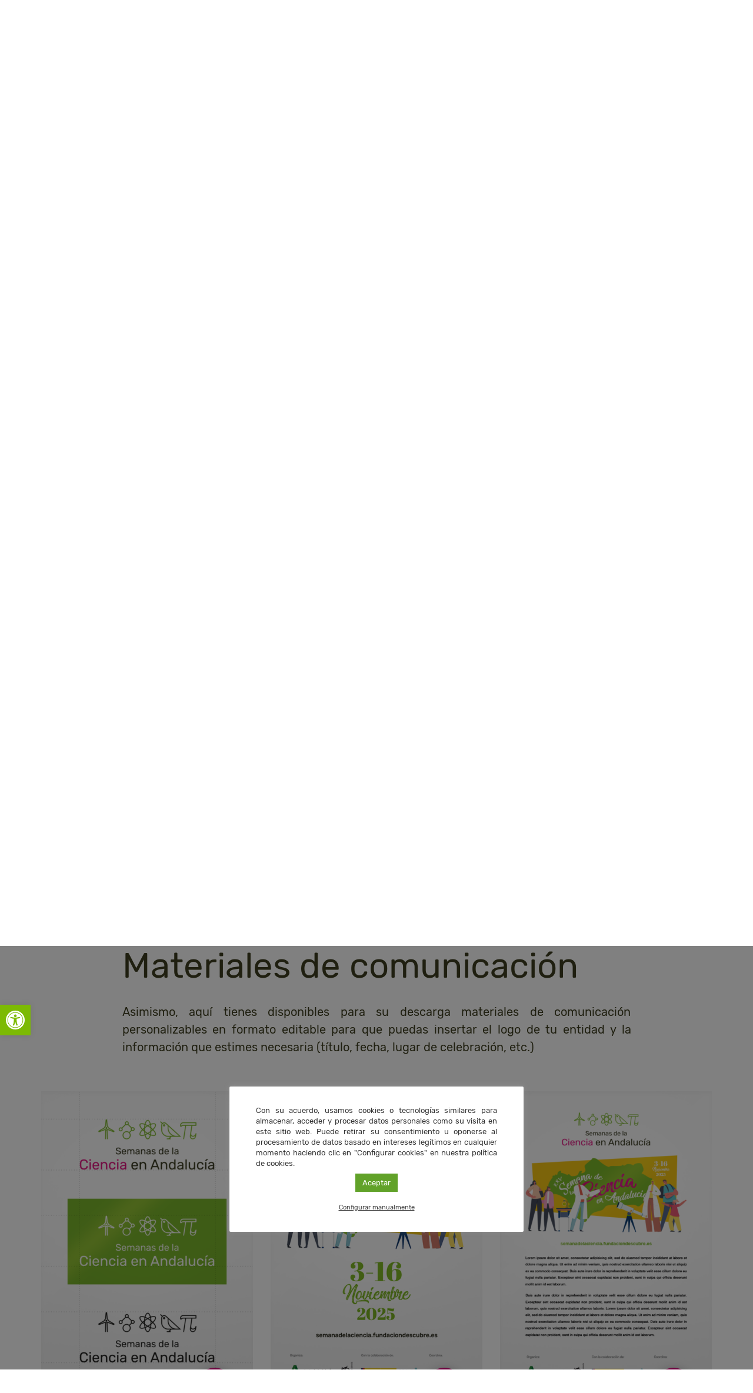

--- FILE ---
content_type: text/html; charset=UTF-8
request_url: https://semanadelaciencia.fundaciondescubre.es/entidades/
body_size: 25608
content:

<!DOCTYPE html>
<html lang="es">
<head>
<meta charset="UTF-8">
<script type="text/javascript">
/* <![CDATA[ */
 var gform;gform||(document.addEventListener("gform_main_scripts_loaded",function(){gform.scriptsLoaded=!0}),window.addEventListener("DOMContentLoaded",function(){gform.domLoaded=!0}),gform={domLoaded:!1,scriptsLoaded:!1,initializeOnLoaded:function(o){gform.domLoaded&&gform.scriptsLoaded?o():!gform.domLoaded&&gform.scriptsLoaded?window.addEventListener("DOMContentLoaded",o):document.addEventListener("gform_main_scripts_loaded",o)},hooks:{action:{},filter:{}},addAction:function(o,n,r,t){gform.addHook("action",o,n,r,t)},addFilter:function(o,n,r,t){gform.addHook("filter",o,n,r,t)},doAction:function(o){gform.doHook("action",o,arguments)},applyFilters:function(o){return gform.doHook("filter",o,arguments)},removeAction:function(o,n){gform.removeHook("action",o,n)},removeFilter:function(o,n,r){gform.removeHook("filter",o,n,r)},addHook:function(o,n,r,t,i){null==gform.hooks[o][n]&&(gform.hooks[o][n]=[]);var e=gform.hooks[o][n];null==i&&(i=n+"_"+e.length),gform.hooks[o][n].push({tag:i,callable:r,priority:t=null==t?10:t})},doHook:function(n,o,r){var t;if(r=Array.prototype.slice.call(r,1),null!=gform.hooks[n][o]&&((o=gform.hooks[n][o]).sort(function(o,n){return o.priority-n.priority}),o.forEach(function(o){"function"!=typeof(t=o.callable)&&(t=window[t]),"action"==n?t.apply(null,r):r[0]=t.apply(null,r)})),"filter"==n)return r[0]},removeHook:function(o,n,t,i){var r;null!=gform.hooks[o][n]&&(r=(r=gform.hooks[o][n]).filter(function(o,n,r){return!!(null!=i&&i!=o.tag||null!=t&&t!=o.priority)}),gform.hooks[o][n]=r)}}); 
/* ]]> */
</script>

<meta name="viewport" content="width=device-width, initial-scale=1, maximum-scale=1, user-scalable=no" />
<link rel="profile" href="https://gmpg.org/xfn/11">
<link rel="apple-touch-icon" sizes="57x57" href="https://semanadelaciencia.fundaciondescubre.es/wp-content/themes/semanasdelaciencia2022/favicon/apple-icon-57x57.png">
<link rel="apple-touch-icon" sizes="60x60" href="https://semanadelaciencia.fundaciondescubre.es/wp-content/themes/semanasdelaciencia2022/favicon/apple-icon-60x60.png">
<link rel="apple-touch-icon" sizes="72x72" href="https://semanadelaciencia.fundaciondescubre.es/wp-content/themes/semanasdelaciencia2022/favicon/apple-icon-72x72.png">
<link rel="apple-touch-icon" sizes="76x76" href="https://semanadelaciencia.fundaciondescubre.es/wp-content/themes/semanasdelaciencia2022/favicon/apple-icon-76x76.png">
<link rel="apple-touch-icon" sizes="114x114" href="https://semanadelaciencia.fundaciondescubre.es/wp-content/themes/semanasdelaciencia2022/favicon/apple-icon-114x114.png">
<link rel="apple-touch-icon" sizes="120x120" href="https://semanadelaciencia.fundaciondescubre.es/wp-content/themes/semanasdelaciencia2022/favicon/apple-icon-120x120.png">
<link rel="apple-touch-icon" sizes="144x144" href="https://semanadelaciencia.fundaciondescubre.es/wp-content/themes/semanasdelaciencia2022/favicon/apple-icon-144x144.png">
<link rel="apple-touch-icon" sizes="152x152" href="https://semanadelaciencia.fundaciondescubre.es/wp-content/themes/semanasdelaciencia2022/favicon/apple-icon-152x152.png">
<link rel="apple-touch-icon" sizes="180x180" href="https://semanadelaciencia.fundaciondescubre.es/wp-content/themes/semanasdelaciencia2022/favicon/apple-icon-180x180.png">
<link rel="icon" type="image/png" sizes="192x192"  href="https://semanadelaciencia.fundaciondescubre.es/wp-content/themes/semanasdelaciencia2022/favicon/android-icon-192x192.png">
<link rel="icon" type="image/png" sizes="32x32" href="https://semanadelaciencia.fundaciondescubre.es/wp-content/themes/semanasdelaciencia2022/favicon/favicon-32x32.png">
<link rel="icon" type="image/png" sizes="96x96" href="https://semanadelaciencia.fundaciondescubre.es/wp-content/themes/semanasdelaciencia2022/favicon/favicon-96x96.png">
<link rel="icon" type="image/png" sizes="16x16" href="https://semanadelaciencia.fundaciondescubre.es/wp-content/themes/semanasdelaciencia2022/favicon/favicon-16x16.png">
<link rel="manifest" href="https://semanadelaciencia.fundaciondescubre.es/wp-content/themes/semanasdelaciencia2022/favicon/manifest.json">
<meta name="msapplication-TileColor" content="#e6007c">
<meta name="msapplication-TileImage" content="https://semanadelaciencia.fundaciondescubre.es/wp-content/themes/semanasdelaciencia2022/favicon/ms-icon-144x144.png">
<meta name="theme-color" content="#FFFFFF">

<link href="https://semanadelaciencia.fundaciondescubre.es/wp-content/themes/semanasdelaciencia2022/css/bootstrap.min.css" rel="stylesheet">
<link href="https://semanadelaciencia.fundaciondescubre.es/wp-content/themes/semanasdelaciencia2022/css/bootstrap-select.min.css" rel="stylesheet">
<link href="https://semanadelaciencia.fundaciondescubre.es/wp-content/themes/semanasdelaciencia2022/css/bootstrap-datepicker.min.css" rel="stylesheet">
<link href="https://semanadelaciencia.fundaciondescubre.es/wp-content/themes/semanasdelaciencia2022/css/estilos.css?v=483455" rel="stylesheet">

<link href="https://semanadelaciencia.fundaciondescubre.es/wp-content/themes/semanasdelaciencia2022/css/fontawesome-all.min.css" rel="stylesheet">
<link href="https://semanadelaciencia.fundaciondescubre.es/wp-content/themes/semanasdelaciencia2022/css/brands.min.css" rel="stylesheet">
<link href="https://semanadelaciencia.fundaciondescubre.es/wp-content/themes/semanasdelaciencia2022/css/light.min.css" rel="stylesheet">
<link href="https://semanadelaciencia.fundaciondescubre.es/wp-content/themes/semanasdelaciencia2022/css/regular.min.css" rel="stylesheet">
<link href="https://semanadelaciencia.fundaciondescubre.es/wp-content/themes/semanasdelaciencia2022/css/solid.min.css" rel="stylesheet">
<link href="https://semanadelaciencia.fundaciondescubre.es/wp-content/themes/semanasdelaciencia2022/css/font-awesome.min.css" rel="stylesheet">

<script src="https://semanadelaciencia.fundaciondescubre.es/wp-content/themes/semanasdelaciencia2022/js/jquery.min.js"></script>
<meta name='robots' content='index, follow, max-image-preview:large, max-snippet:-1, max-video-preview:-1' />

<!-- Google Tag Manager for WordPress by gtm4wp.com -->
<script data-cfasync="false" data-pagespeed-no-defer>
	var gtm4wp_datalayer_name = "dataLayer";
	var dataLayer = dataLayer || [];
</script>
<!-- End Google Tag Manager for WordPress by gtm4wp.com -->
	<!-- This site is optimized with the Yoast SEO plugin v21.8 - https://yoast.com/wordpress/plugins/seo/ -->
	<title>Entidades - Semanas de la Ciencia en Andalucía</title>
	<meta name="description" content="La Fundación Descubre dispone de proyectos temáticos que puedes solicitar como entidad organizadora para desarrollar actividades dentro de tu propia Semana de la Ciencia." />
	<link rel="canonical" href="https://semanadelaciencia.fundaciondescubre.es/entidades/" />
	<meta property="og:locale" content="es_ES" />
	<meta property="og:type" content="article" />
	<meta property="og:title" content="Entidades - Semanas de la Ciencia en Andalucía" />
	<meta property="og:description" content="La Fundación Descubre dispone de proyectos temáticos que puedes solicitar como entidad organizadora para desarrollar actividades dentro de tu propia Semana de la Ciencia." />
	<meta property="og:url" content="https://semanadelaciencia.fundaciondescubre.es/entidades/" />
	<meta property="og:site_name" content="Semanas de la Ciencia en Andalucía" />
	<meta property="article:modified_time" content="2025-11-26T13:01:45+00:00" />
	<meta property="og:image" content="https://semanadelaciencia.fundaciondescubre.es/files/2022/10/registro-eventos-3.png" />
	<meta property="og:image:width" content="460" />
	<meta property="og:image:height" content="405" />
	<meta property="og:image:type" content="image/png" />
	<meta name="twitter:card" content="summary_large_image" />
	<script type="application/ld+json" class="yoast-schema-graph">{"@context":"https://schema.org","@graph":[{"@type":"WebPage","@id":"https://semanadelaciencia.fundaciondescubre.es/entidades/","url":"https://semanadelaciencia.fundaciondescubre.es/entidades/","name":"Entidades - Semanas de la Ciencia en Andalucía","isPartOf":{"@id":"https://semanadelaciencia.fundaciondescubre.es/#website"},"primaryImageOfPage":{"@id":"https://semanadelaciencia.fundaciondescubre.es/entidades/#primaryimage"},"image":{"@id":"https://semanadelaciencia.fundaciondescubre.es/entidades/#primaryimage"},"thumbnailUrl":"https://semanadelaciencia.fundaciondescubre.es/files/2022/10/registro-eventos-3.png","datePublished":"2022-10-05T09:15:16+00:00","dateModified":"2025-11-26T13:01:45+00:00","description":"La Fundación Descubre dispone de proyectos temáticos que puedes solicitar como entidad organizadora para desarrollar actividades dentro de tu propia Semana de la Ciencia.","breadcrumb":{"@id":"https://semanadelaciencia.fundaciondescubre.es/entidades/#breadcrumb"},"inLanguage":"es","potentialAction":[{"@type":"ReadAction","target":["https://semanadelaciencia.fundaciondescubre.es/entidades/"]}]},{"@type":"ImageObject","inLanguage":"es","@id":"https://semanadelaciencia.fundaciondescubre.es/entidades/#primaryimage","url":"https://semanadelaciencia.fundaciondescubre.es/files/2022/10/registro-eventos-3.png","contentUrl":"https://semanadelaciencia.fundaciondescubre.es/files/2022/10/registro-eventos-3.png","width":460,"height":405},{"@type":"BreadcrumbList","@id":"https://semanadelaciencia.fundaciondescubre.es/entidades/#breadcrumb","itemListElement":[{"@type":"ListItem","position":1,"name":"Inicio","item":"https://semanadelaciencia.fundaciondescubre.es/"},{"@type":"ListItem","position":2,"name":"Entidades"}]},{"@type":"WebSite","@id":"https://semanadelaciencia.fundaciondescubre.es/#website","url":"https://semanadelaciencia.fundaciondescubre.es/","name":"Semanas de la Ciencia en Andalucía","description":"Fundación Descubre","potentialAction":[{"@type":"SearchAction","target":{"@type":"EntryPoint","urlTemplate":"https://semanadelaciencia.fundaciondescubre.es/?s={search_term_string}"},"query-input":"required name=search_term_string"}],"inLanguage":"es"}]}</script>
	<!-- / Yoast SEO plugin. -->


<link rel='dns-prefetch' href='//static.addtoany.com' />
<script type="text/javascript">
/* <![CDATA[ */
window._wpemojiSettings = {"baseUrl":"https:\/\/s.w.org\/images\/core\/emoji\/14.0.0\/72x72\/","ext":".png","svgUrl":"https:\/\/s.w.org\/images\/core\/emoji\/14.0.0\/svg\/","svgExt":".svg","source":{"concatemoji":"https:\/\/semanadelaciencia.fundaciondescubre.es\/wp-includes\/js\/wp-emoji-release.min.js?ver=cec6df62893c73200759981ebaa8861b"}};
/*! This file is auto-generated */
!function(i,n){var o,s,e;function c(e){try{var t={supportTests:e,timestamp:(new Date).valueOf()};sessionStorage.setItem(o,JSON.stringify(t))}catch(e){}}function p(e,t,n){e.clearRect(0,0,e.canvas.width,e.canvas.height),e.fillText(t,0,0);var t=new Uint32Array(e.getImageData(0,0,e.canvas.width,e.canvas.height).data),r=(e.clearRect(0,0,e.canvas.width,e.canvas.height),e.fillText(n,0,0),new Uint32Array(e.getImageData(0,0,e.canvas.width,e.canvas.height).data));return t.every(function(e,t){return e===r[t]})}function u(e,t,n){switch(t){case"flag":return n(e,"\ud83c\udff3\ufe0f\u200d\u26a7\ufe0f","\ud83c\udff3\ufe0f\u200b\u26a7\ufe0f")?!1:!n(e,"\ud83c\uddfa\ud83c\uddf3","\ud83c\uddfa\u200b\ud83c\uddf3")&&!n(e,"\ud83c\udff4\udb40\udc67\udb40\udc62\udb40\udc65\udb40\udc6e\udb40\udc67\udb40\udc7f","\ud83c\udff4\u200b\udb40\udc67\u200b\udb40\udc62\u200b\udb40\udc65\u200b\udb40\udc6e\u200b\udb40\udc67\u200b\udb40\udc7f");case"emoji":return!n(e,"\ud83e\udef1\ud83c\udffb\u200d\ud83e\udef2\ud83c\udfff","\ud83e\udef1\ud83c\udffb\u200b\ud83e\udef2\ud83c\udfff")}return!1}function f(e,t,n){var r="undefined"!=typeof WorkerGlobalScope&&self instanceof WorkerGlobalScope?new OffscreenCanvas(300,150):i.createElement("canvas"),a=r.getContext("2d",{willReadFrequently:!0}),o=(a.textBaseline="top",a.font="600 32px Arial",{});return e.forEach(function(e){o[e]=t(a,e,n)}),o}function t(e){var t=i.createElement("script");t.src=e,t.defer=!0,i.head.appendChild(t)}"undefined"!=typeof Promise&&(o="wpEmojiSettingsSupports",s=["flag","emoji"],n.supports={everything:!0,everythingExceptFlag:!0},e=new Promise(function(e){i.addEventListener("DOMContentLoaded",e,{once:!0})}),new Promise(function(t){var n=function(){try{var e=JSON.parse(sessionStorage.getItem(o));if("object"==typeof e&&"number"==typeof e.timestamp&&(new Date).valueOf()<e.timestamp+604800&&"object"==typeof e.supportTests)return e.supportTests}catch(e){}return null}();if(!n){if("undefined"!=typeof Worker&&"undefined"!=typeof OffscreenCanvas&&"undefined"!=typeof URL&&URL.createObjectURL&&"undefined"!=typeof Blob)try{var e="postMessage("+f.toString()+"("+[JSON.stringify(s),u.toString(),p.toString()].join(",")+"));",r=new Blob([e],{type:"text/javascript"}),a=new Worker(URL.createObjectURL(r),{name:"wpTestEmojiSupports"});return void(a.onmessage=function(e){c(n=e.data),a.terminate(),t(n)})}catch(e){}c(n=f(s,u,p))}t(n)}).then(function(e){for(var t in e)n.supports[t]=e[t],n.supports.everything=n.supports.everything&&n.supports[t],"flag"!==t&&(n.supports.everythingExceptFlag=n.supports.everythingExceptFlag&&n.supports[t]);n.supports.everythingExceptFlag=n.supports.everythingExceptFlag&&!n.supports.flag,n.DOMReady=!1,n.readyCallback=function(){n.DOMReady=!0}}).then(function(){return e}).then(function(){var e;n.supports.everything||(n.readyCallback(),(e=n.source||{}).concatemoji?t(e.concatemoji):e.wpemoji&&e.twemoji&&(t(e.twemoji),t(e.wpemoji)))}))}((window,document),window._wpemojiSettings);
/* ]]> */
</script>
<style id='wp-emoji-styles-inline-css' type='text/css'>

	img.wp-smiley, img.emoji {
		display: inline !important;
		border: none !important;
		box-shadow: none !important;
		height: 1em !important;
		width: 1em !important;
		margin: 0 0.07em !important;
		vertical-align: -0.1em !important;
		background: none !important;
		padding: 0 !important;
	}
</style>
<link rel='stylesheet' id='wp-block-library-css' href='https://semanadelaciencia.fundaciondescubre.es/wp-includes/css/dist/block-library/style.min.css?ver=cec6df62893c73200759981ebaa8861b' type='text/css' media='all' />
<style id='classic-theme-styles-inline-css' type='text/css'>
/*! This file is auto-generated */
.wp-block-button__link{color:#fff;background-color:#32373c;border-radius:9999px;box-shadow:none;text-decoration:none;padding:calc(.667em + 2px) calc(1.333em + 2px);font-size:1.125em}.wp-block-file__button{background:#32373c;color:#fff;text-decoration:none}
</style>
<style id='global-styles-inline-css' type='text/css'>
body{--wp--preset--color--black: #000000;--wp--preset--color--cyan-bluish-gray: #abb8c3;--wp--preset--color--white: #ffffff;--wp--preset--color--pale-pink: #f78da7;--wp--preset--color--vivid-red: #cf2e2e;--wp--preset--color--luminous-vivid-orange: #ff6900;--wp--preset--color--luminous-vivid-amber: #fcb900;--wp--preset--color--light-green-cyan: #7bdcb5;--wp--preset--color--vivid-green-cyan: #00d084;--wp--preset--color--pale-cyan-blue: #8ed1fc;--wp--preset--color--vivid-cyan-blue: #0693e3;--wp--preset--color--vivid-purple: #9b51e0;--wp--preset--gradient--vivid-cyan-blue-to-vivid-purple: linear-gradient(135deg,rgba(6,147,227,1) 0%,rgb(155,81,224) 100%);--wp--preset--gradient--light-green-cyan-to-vivid-green-cyan: linear-gradient(135deg,rgb(122,220,180) 0%,rgb(0,208,130) 100%);--wp--preset--gradient--luminous-vivid-amber-to-luminous-vivid-orange: linear-gradient(135deg,rgba(252,185,0,1) 0%,rgba(255,105,0,1) 100%);--wp--preset--gradient--luminous-vivid-orange-to-vivid-red: linear-gradient(135deg,rgba(255,105,0,1) 0%,rgb(207,46,46) 100%);--wp--preset--gradient--very-light-gray-to-cyan-bluish-gray: linear-gradient(135deg,rgb(238,238,238) 0%,rgb(169,184,195) 100%);--wp--preset--gradient--cool-to-warm-spectrum: linear-gradient(135deg,rgb(74,234,220) 0%,rgb(151,120,209) 20%,rgb(207,42,186) 40%,rgb(238,44,130) 60%,rgb(251,105,98) 80%,rgb(254,248,76) 100%);--wp--preset--gradient--blush-light-purple: linear-gradient(135deg,rgb(255,206,236) 0%,rgb(152,150,240) 100%);--wp--preset--gradient--blush-bordeaux: linear-gradient(135deg,rgb(254,205,165) 0%,rgb(254,45,45) 50%,rgb(107,0,62) 100%);--wp--preset--gradient--luminous-dusk: linear-gradient(135deg,rgb(255,203,112) 0%,rgb(199,81,192) 50%,rgb(65,88,208) 100%);--wp--preset--gradient--pale-ocean: linear-gradient(135deg,rgb(255,245,203) 0%,rgb(182,227,212) 50%,rgb(51,167,181) 100%);--wp--preset--gradient--electric-grass: linear-gradient(135deg,rgb(202,248,128) 0%,rgb(113,206,126) 100%);--wp--preset--gradient--midnight: linear-gradient(135deg,rgb(2,3,129) 0%,rgb(40,116,252) 100%);--wp--preset--font-size--small: 13px;--wp--preset--font-size--medium: 20px;--wp--preset--font-size--large: 36px;--wp--preset--font-size--x-large: 42px;--wp--preset--spacing--20: 0.44rem;--wp--preset--spacing--30: 0.67rem;--wp--preset--spacing--40: 1rem;--wp--preset--spacing--50: 1.5rem;--wp--preset--spacing--60: 2.25rem;--wp--preset--spacing--70: 3.38rem;--wp--preset--spacing--80: 5.06rem;--wp--preset--shadow--natural: 6px 6px 9px rgba(0, 0, 0, 0.2);--wp--preset--shadow--deep: 12px 12px 50px rgba(0, 0, 0, 0.4);--wp--preset--shadow--sharp: 6px 6px 0px rgba(0, 0, 0, 0.2);--wp--preset--shadow--outlined: 6px 6px 0px -3px rgba(255, 255, 255, 1), 6px 6px rgba(0, 0, 0, 1);--wp--preset--shadow--crisp: 6px 6px 0px rgba(0, 0, 0, 1);}:where(.is-layout-flex){gap: 0.5em;}:where(.is-layout-grid){gap: 0.5em;}body .is-layout-flow > .alignleft{float: left;margin-inline-start: 0;margin-inline-end: 2em;}body .is-layout-flow > .alignright{float: right;margin-inline-start: 2em;margin-inline-end: 0;}body .is-layout-flow > .aligncenter{margin-left: auto !important;margin-right: auto !important;}body .is-layout-constrained > .alignleft{float: left;margin-inline-start: 0;margin-inline-end: 2em;}body .is-layout-constrained > .alignright{float: right;margin-inline-start: 2em;margin-inline-end: 0;}body .is-layout-constrained > .aligncenter{margin-left: auto !important;margin-right: auto !important;}body .is-layout-constrained > :where(:not(.alignleft):not(.alignright):not(.alignfull)){max-width: var(--wp--style--global--content-size);margin-left: auto !important;margin-right: auto !important;}body .is-layout-constrained > .alignwide{max-width: var(--wp--style--global--wide-size);}body .is-layout-flex{display: flex;}body .is-layout-flex{flex-wrap: wrap;align-items: center;}body .is-layout-flex > *{margin: 0;}body .is-layout-grid{display: grid;}body .is-layout-grid > *{margin: 0;}:where(.wp-block-columns.is-layout-flex){gap: 2em;}:where(.wp-block-columns.is-layout-grid){gap: 2em;}:where(.wp-block-post-template.is-layout-flex){gap: 1.25em;}:where(.wp-block-post-template.is-layout-grid){gap: 1.25em;}.has-black-color{color: var(--wp--preset--color--black) !important;}.has-cyan-bluish-gray-color{color: var(--wp--preset--color--cyan-bluish-gray) !important;}.has-white-color{color: var(--wp--preset--color--white) !important;}.has-pale-pink-color{color: var(--wp--preset--color--pale-pink) !important;}.has-vivid-red-color{color: var(--wp--preset--color--vivid-red) !important;}.has-luminous-vivid-orange-color{color: var(--wp--preset--color--luminous-vivid-orange) !important;}.has-luminous-vivid-amber-color{color: var(--wp--preset--color--luminous-vivid-amber) !important;}.has-light-green-cyan-color{color: var(--wp--preset--color--light-green-cyan) !important;}.has-vivid-green-cyan-color{color: var(--wp--preset--color--vivid-green-cyan) !important;}.has-pale-cyan-blue-color{color: var(--wp--preset--color--pale-cyan-blue) !important;}.has-vivid-cyan-blue-color{color: var(--wp--preset--color--vivid-cyan-blue) !important;}.has-vivid-purple-color{color: var(--wp--preset--color--vivid-purple) !important;}.has-black-background-color{background-color: var(--wp--preset--color--black) !important;}.has-cyan-bluish-gray-background-color{background-color: var(--wp--preset--color--cyan-bluish-gray) !important;}.has-white-background-color{background-color: var(--wp--preset--color--white) !important;}.has-pale-pink-background-color{background-color: var(--wp--preset--color--pale-pink) !important;}.has-vivid-red-background-color{background-color: var(--wp--preset--color--vivid-red) !important;}.has-luminous-vivid-orange-background-color{background-color: var(--wp--preset--color--luminous-vivid-orange) !important;}.has-luminous-vivid-amber-background-color{background-color: var(--wp--preset--color--luminous-vivid-amber) !important;}.has-light-green-cyan-background-color{background-color: var(--wp--preset--color--light-green-cyan) !important;}.has-vivid-green-cyan-background-color{background-color: var(--wp--preset--color--vivid-green-cyan) !important;}.has-pale-cyan-blue-background-color{background-color: var(--wp--preset--color--pale-cyan-blue) !important;}.has-vivid-cyan-blue-background-color{background-color: var(--wp--preset--color--vivid-cyan-blue) !important;}.has-vivid-purple-background-color{background-color: var(--wp--preset--color--vivid-purple) !important;}.has-black-border-color{border-color: var(--wp--preset--color--black) !important;}.has-cyan-bluish-gray-border-color{border-color: var(--wp--preset--color--cyan-bluish-gray) !important;}.has-white-border-color{border-color: var(--wp--preset--color--white) !important;}.has-pale-pink-border-color{border-color: var(--wp--preset--color--pale-pink) !important;}.has-vivid-red-border-color{border-color: var(--wp--preset--color--vivid-red) !important;}.has-luminous-vivid-orange-border-color{border-color: var(--wp--preset--color--luminous-vivid-orange) !important;}.has-luminous-vivid-amber-border-color{border-color: var(--wp--preset--color--luminous-vivid-amber) !important;}.has-light-green-cyan-border-color{border-color: var(--wp--preset--color--light-green-cyan) !important;}.has-vivid-green-cyan-border-color{border-color: var(--wp--preset--color--vivid-green-cyan) !important;}.has-pale-cyan-blue-border-color{border-color: var(--wp--preset--color--pale-cyan-blue) !important;}.has-vivid-cyan-blue-border-color{border-color: var(--wp--preset--color--vivid-cyan-blue) !important;}.has-vivid-purple-border-color{border-color: var(--wp--preset--color--vivid-purple) !important;}.has-vivid-cyan-blue-to-vivid-purple-gradient-background{background: var(--wp--preset--gradient--vivid-cyan-blue-to-vivid-purple) !important;}.has-light-green-cyan-to-vivid-green-cyan-gradient-background{background: var(--wp--preset--gradient--light-green-cyan-to-vivid-green-cyan) !important;}.has-luminous-vivid-amber-to-luminous-vivid-orange-gradient-background{background: var(--wp--preset--gradient--luminous-vivid-amber-to-luminous-vivid-orange) !important;}.has-luminous-vivid-orange-to-vivid-red-gradient-background{background: var(--wp--preset--gradient--luminous-vivid-orange-to-vivid-red) !important;}.has-very-light-gray-to-cyan-bluish-gray-gradient-background{background: var(--wp--preset--gradient--very-light-gray-to-cyan-bluish-gray) !important;}.has-cool-to-warm-spectrum-gradient-background{background: var(--wp--preset--gradient--cool-to-warm-spectrum) !important;}.has-blush-light-purple-gradient-background{background: var(--wp--preset--gradient--blush-light-purple) !important;}.has-blush-bordeaux-gradient-background{background: var(--wp--preset--gradient--blush-bordeaux) !important;}.has-luminous-dusk-gradient-background{background: var(--wp--preset--gradient--luminous-dusk) !important;}.has-pale-ocean-gradient-background{background: var(--wp--preset--gradient--pale-ocean) !important;}.has-electric-grass-gradient-background{background: var(--wp--preset--gradient--electric-grass) !important;}.has-midnight-gradient-background{background: var(--wp--preset--gradient--midnight) !important;}.has-small-font-size{font-size: var(--wp--preset--font-size--small) !important;}.has-medium-font-size{font-size: var(--wp--preset--font-size--medium) !important;}.has-large-font-size{font-size: var(--wp--preset--font-size--large) !important;}.has-x-large-font-size{font-size: var(--wp--preset--font-size--x-large) !important;}
.wp-block-navigation a:where(:not(.wp-element-button)){color: inherit;}
:where(.wp-block-post-template.is-layout-flex){gap: 1.25em;}:where(.wp-block-post-template.is-layout-grid){gap: 1.25em;}
:where(.wp-block-columns.is-layout-flex){gap: 2em;}:where(.wp-block-columns.is-layout-grid){gap: 2em;}
.wp-block-pullquote{font-size: 1.5em;line-height: 1.6;}
</style>
<link rel='stylesheet' id='cookie-law-info-css' href='https://semanadelaciencia.fundaciondescubre.es/wp-content/plugins/cookie-law-info/legacy/public/css/cookie-law-info-public.css?ver=3.1.8' type='text/css' media='all' />
<link rel='stylesheet' id='cookie-law-info-gdpr-css' href='https://semanadelaciencia.fundaciondescubre.es/wp-content/plugins/cookie-law-info/legacy/public/css/cookie-law-info-gdpr.css?ver=3.1.8' type='text/css' media='all' />
<link rel='stylesheet' id='ctf_styles-css' href='https://semanadelaciencia.fundaciondescubre.es/wp-content/plugins/custom-twitter-feeds/css/ctf-styles.min.css?ver=2.2.1' type='text/css' media='all' />
<link rel='stylesheet' id='pojo-a11y-css' href='https://semanadelaciencia.fundaciondescubre.es/wp-content/plugins/pojo-accessibility/assets/css/style.min.css?ver=1.0.0' type='text/css' media='all' />
<link rel='stylesheet' id='addtoany-css' href='https://semanadelaciencia.fundaciondescubre.es/wp-content/plugins/add-to-any/addtoany.min.css?ver=1.16' type='text/css' media='all' />
<link rel='stylesheet' id='footer-network-css' href='https://semanadelaciencia.fundaciondescubre.es/wp-content/plugins/descubre-footer-no-newsletter-2017/css/footer.css?ver=cec6df62893c73200759981ebaa8861b' type='text/css' media='all' />
<script type="text/javascript" id="addtoany-core-js-before">
/* <![CDATA[ */
window.a2a_config=window.a2a_config||{};a2a_config.callbacks=[];a2a_config.overlays=[];a2a_config.templates={};a2a_localize = {
	Share: "Compartir",
	Save: "Guardar",
	Subscribe: "Suscribir",
	Email: "Correo electrónico",
	Bookmark: "Marcador",
	ShowAll: "Mostrar todo",
	ShowLess: "Mostrar menos",
	FindServices: "Encontrar servicio(s)",
	FindAnyServiceToAddTo: "Encuentra al instante cualquier servicio para añadir a",
	PoweredBy: "Funciona con",
	ShareViaEmail: "Compartir por correo electrónico",
	SubscribeViaEmail: "Suscribirse a través de correo electrónico",
	BookmarkInYourBrowser: "Añadir a marcadores de tu navegador",
	BookmarkInstructions: "Presiona «Ctrl+D» o «\u2318+D» para añadir esta página a marcadores",
	AddToYourFavorites: "Añadir a tus favoritos",
	SendFromWebOrProgram: "Enviar desde cualquier dirección o programa de correo electrónico ",
	EmailProgram: "Programa de correo electrónico",
	More: "Más&#8230;",
	ThanksForSharing: "¡Gracias por compartir!",
	ThanksForFollowing: "¡Gracias por seguirnos!"
};
/* ]]> */
</script>
<script type="text/javascript" async src="https://static.addtoany.com/menu/page.js" id="addtoany-core-js"></script>
<script type="text/javascript" src="https://semanadelaciencia.fundaciondescubre.es/wp-includes/js/jquery/jquery.min.js?ver=3.7.1" id="jquery-core-js"></script>
<script type="text/javascript" src="https://semanadelaciencia.fundaciondescubre.es/wp-includes/js/jquery/jquery-migrate.min.js?ver=3.4.1" id="jquery-migrate-js"></script>
<script type="text/javascript" async src="https://semanadelaciencia.fundaciondescubre.es/wp-content/plugins/add-to-any/addtoany.min.js?ver=1.1" id="addtoany-jquery-js"></script>
<script type="text/javascript" id="cookie-law-info-js-extra">
/* <![CDATA[ */
var Cli_Data = {"nn_cookie_ids":["__stid","__stidv","__sharethis_cookie_test__","_gat","st_samesite","fpestid","__cfduid","_ga","_gid"],"cookielist":[],"non_necessary_cookies":{"necessary":["__cfduid"],"analytics":["__stid","__stidv","_gat","__sharethis_cookie_test__","fpestid","_ga","_gid","st_samesite"]},"ccpaEnabled":"","ccpaRegionBased":"","ccpaBarEnabled":"","strictlyEnabled":["necessary","obligatoire"],"ccpaType":"gdpr","js_blocking":"1","custom_integration":"","triggerDomRefresh":"","secure_cookies":""};
var cli_cookiebar_settings = {"animate_speed_hide":"500","animate_speed_show":"500","background":"#FFF","border":"#b1a6a6c2","border_on":"","button_1_button_colour":"#61a229","button_1_button_hover":"#4e8221","button_1_link_colour":"#fff","button_1_as_button":"1","button_1_new_win":"","button_2_button_colour":"#333","button_2_button_hover":"#292929","button_2_link_colour":"#444","button_2_as_button":"","button_2_hidebar":"","button_3_button_colour":"#3566bb","button_3_button_hover":"#2a5296","button_3_link_colour":"#fff","button_3_as_button":"1","button_3_new_win":"","button_4_button_colour":"#000","button_4_button_hover":"#000000","button_4_link_colour":"#333333","button_4_as_button":"","button_7_button_colour":"#61a229","button_7_button_hover":"#4e8221","button_7_link_colour":"#fff","button_7_as_button":"1","button_7_new_win":"","font_family":"inherit","header_fix":"","notify_animate_hide":"1","notify_animate_show":"","notify_div_id":"#cookie-law-info-bar","notify_position_horizontal":"right","notify_position_vertical":"bottom","scroll_close":"","scroll_close_reload":"","accept_close_reload":"","reject_close_reload":"","showagain_tab":"","showagain_background":"#fff","showagain_border":"#000","showagain_div_id":"#cookie-law-info-again","showagain_x_position":"100px","text":"#333333","show_once_yn":"","show_once":"10000","logging_on":"","as_popup":"","popup_overlay":"1","bar_heading_text":"","cookie_bar_as":"popup","popup_showagain_position":"bottom-right","widget_position":"left"};
var log_object = {"ajax_url":"https:\/\/semanadelaciencia.fundaciondescubre.es\/wp-admin\/admin-ajax.php"};
/* ]]> */
</script>
<script type="text/javascript" src="https://semanadelaciencia.fundaciondescubre.es/wp-content/plugins/cookie-law-info/legacy/public/js/cookie-law-info-public.js?ver=3.1.8" id="cookie-law-info-js"></script>
<link rel="https://api.w.org/" href="https://semanadelaciencia.fundaciondescubre.es/wp-json/" /><link rel="alternate" type="application/json" href="https://semanadelaciencia.fundaciondescubre.es/wp-json/wp/v2/pages/36322" /><link rel="EditURI" type="application/rsd+xml" title="RSD" href="https://semanadelaciencia.fundaciondescubre.es/xmlrpc.php?rsd" />

<link rel='shortlink' href='https://semanadelaciencia.fundaciondescubre.es/?p=36322' />
<link rel="alternate" type="application/json+oembed" href="https://semanadelaciencia.fundaciondescubre.es/wp-json/oembed/1.0/embed?url=https%3A%2F%2Fsemanadelaciencia.fundaciondescubre.es%2Fentidades%2F" />
<link rel="alternate" type="text/xml+oembed" href="https://semanadelaciencia.fundaciondescubre.es/wp-json/oembed/1.0/embed?url=https%3A%2F%2Fsemanadelaciencia.fundaciondescubre.es%2Fentidades%2F&#038;format=xml" />
<!-- Google Tag Manager -->
<script type="text/plain" data-cli-class="cli-blocker-script"  data-cli-script-type="necessary" data-cli-block="true"  data-cli-element-position="head">(function(w,d,s,l,i){w[l]=w[l]||[];w[l].push({'gtm.start':
new Date().getTime(),event:'gtm.js'});var f=d.getElementsByTagName(s)[0],
j=d.createElement(s),dl=l!='dataLayer'?'&l='+l:'';j.async=true;j.src=
'https://www.googletagmanager.com/gtm.js?id='+i+dl;f.parentNode.insertBefore(j,f);
})(window,document,'script','dataLayer','GTM-M6HKDMPJ');</script>
<!-- End Google Tag Manager -->
<!-- Google Tag Manager for WordPress by gtm4wp.com -->
<!-- GTM Container placement set to off -->
<script data-cfasync="false" data-pagespeed-no-defer>
	var dataLayer_content = {"visitorType":"visitor-logged-out","pagePostType":"page","pagePostType2":"single-page","pagePostTerms":{"meta":{"material_comunicacion_0_nombre_material":"Logotipo \"Semanas de la Ciencia en Andalucía\"","material_comunicacion_0_thumbnail_material":38037,"material_comunicacion_0_archivo_material":38036,"material_comunicacion_1_nombre_material":"Cartel A3 (29,7x42cm) Genérico","material_comunicacion_1_thumbnail_material":38039,"material_comunicacion_1_archivo_material":38038,"material_comunicacion_2_nombre_material":"Cartel A3 (29,7x42cm) Personalizable","material_comunicacion_2_thumbnail_material":38041,"material_comunicacion_2_archivo_material":38040,"material_comunicacion_3_nombre_material":"Cartel 50x70cm","material_comunicacion_3_thumbnail_material":38043,"material_comunicacion_3_archivo_material":38042,"material_comunicacion_4_nombre_material":"Enara 85x200cm Genérica","material_comunicacion_4_thumbnail_material":38045,"material_comunicacion_4_archivo_material":38044,"material_comunicacion_5_nombre_material":"Enara 85x200cm Personalizable","material_comunicacion_5_thumbnail_material":38047,"material_comunicacion_5_archivo_material":38046,"material_comunicacion_6_nombre_material":"Enara 100x200cm Genérica","material_comunicacion_6_thumbnail_material":38049,"material_comunicacion_6_archivo_material":38048,"material_comunicacion_7_nombre_material":"Enara 100x200cm Personalizable","material_comunicacion_7_thumbnail_material":38051,"material_comunicacion_7_archivo_material":38050,"material_comunicacion_8_nombre_material":"Enara formato cuadrado 200x200cm","material_comunicacion_8_thumbnail_material":38053,"material_comunicacion_8_archivo_material":38052,"material_comunicacion_9_nombre_material":"Infografía \"XXV Semana de la Ciencia en Andalucía\"","material_comunicacion_9_thumbnail_material":38055,"material_comunicacion_9_archivo_material":38054,"material_comunicacion_10_nombre_material":"Ilustración Fecha \"3–16 noviembre 2025\"","material_comunicacion_10_thumbnail_material":38057,"material_comunicacion_10_archivo_material":38056,"material_comunicacion":20,"css_global":"","archivos_0_nombre":"Diploma ponente (doc)","archivos_0_documento":38424,"archivos_1_nombre":"Diploma entidad organizadora (doc)","archivos_1_documento":38425,"archivos_2_nombre":"Diploma Cicerone (doc)","archivos_2_documento":38426,"archivos":3,"material_comunicacion_11_nombre_material":"Imagen rrss marca cuadrada","material_comunicacion_11_thumbnail_material":38088,"material_comunicacion_11_archivo_material":38088,"material_comunicacion_12_nombre_material":"Imagen rrss instagram perfil","material_comunicacion_12_thumbnail_material":38089,"material_comunicacion_12_archivo_material":38089,"material_comunicacion_13_nombre_material":"Imagen cabecera X.com","material_comunicacion_13_thumbnail_material":38090,"material_comunicacion_13_archivo_material":38090,"material_comunicacion_14_nombre_material":"Imagen cabecera facebook ","material_comunicacion_14_thumbnail_material":38091,"material_comunicacion_14_archivo_material":38091,"material_comunicacion_15_nombre_material":"Banner rrss instagram cuadrada genérica","material_comunicacion_15_thumbnail_material":38092,"material_comunicacion_15_archivo_material":38092,"material_comunicacion_16_nombre_material":"Banner rrss instagram cuadrada genérica V2","material_comunicacion_16_thumbnail_material":38093,"material_comunicacion_16_archivo_material":38093,"material_comunicacion_17_nombre_material":"Banner rrss instagram cuadrada genérica V3","material_comunicacion_17_thumbnail_material":38094,"material_comunicacion_17_archivo_material":38094,"material_comunicacion_18_nombre_material":"Banner rrss instagram cuadrada genérica V4","material_comunicacion_18_thumbnail_material":38095,"material_comunicacion_18_archivo_material":38095,"material_comunicacion_19_nombre_material":"Banner rrss general","material_comunicacion_19_thumbnail_material":38096,"material_comunicacion_19_archivo_material":38096}}};
	dataLayer.push( dataLayer_content );
</script>
<script type="text/javascript">
	console.warn && console.warn("[GTM4WP] Google Tag Manager container code placement set to OFF !!!");
	console.warn && console.warn("[GTM4WP] Data layer codes are active but GTM container must be loaded using custom coding !!!");
</script>
<!-- End Google Tag Manager for WordPress by gtm4wp.com --><!-- All in one Favicon 4.8 --><style type="text/css">
#pojo-a11y-toolbar .pojo-a11y-toolbar-toggle a{ background-color: #7cba03;	color: #ffffff;}
#pojo-a11y-toolbar .pojo-a11y-toolbar-overlay, #pojo-a11y-toolbar .pojo-a11y-toolbar-overlay ul.pojo-a11y-toolbar-items.pojo-a11y-links{ border-color: #7cba03;}
body.pojo-a11y-focusable a:focus{ outline-style: solid !important;	outline-width: 1px !important;	outline-color: #7cba03 !important;}
#pojo-a11y-toolbar{ top: 100px !important;}
#pojo-a11y-toolbar .pojo-a11y-toolbar-overlay{ background-color: #ffffff;}
#pojo-a11y-toolbar .pojo-a11y-toolbar-overlay ul.pojo-a11y-toolbar-items li.pojo-a11y-toolbar-item a, #pojo-a11y-toolbar .pojo-a11y-toolbar-overlay p.pojo-a11y-toolbar-title{ color: #333333;}
#pojo-a11y-toolbar .pojo-a11y-toolbar-overlay ul.pojo-a11y-toolbar-items li.pojo-a11y-toolbar-item a.active{ background-color: #7cba03;	color: #ffffff;}
@media (max-width: 767px) { #pojo-a11y-toolbar { top: 50px !important; } }</style>		<style type="text/css" id="wp-custom-css">
			header .social .list-inline > li {
  padding: 0 .5rem;
}
@media (max-width: 767px) {
  header .navbar .social span.fa-bluesky {
    position: relative;
    display: inline-block;
    background-image: url('https://fundaciondescubre.es/wp-content/uploads/2025/11/bluesky-icon-white.png');
    background-repeat: no-repeat;
    background-size: 14px;
    width: 14px;
    height: 13px;
    filter: invert(0);
    margin-top: -1px;
    vertical-align: middle;
  }
}
@media (min-width: 768px) {
  header .navbar .social span.fa-bluesky {
    position: relative;
    display: inline-block;
    background-image: url('https://fundaciondescubre.es/wp-content/uploads/2025/11/bluesky-icon-white.png');
    background-repeat: no-repeat;
    background-size: 15px;
    width: 15px;
    height: 14px;
    filter: invert(0);
    margin-top: -3px;
    vertical-align: middle;
  }
}
@media (min-width: 992px) {
  header .navbar .social span.fa-bluesky {
    background-size: 15px;
    width: 15px;
    height: 14px;
  }
}
@media (min-width: 1200px) {
  header .navbar .social span.fa-bluesky {
    background-size: 22px;
    width: 22px;
    height: 20px;
  }
}

.the_content dl,
.the_content ol,
.the_content ul,
#content .container > .row > div > dl,
#content .container > .row > div > ol,
#content .container > .row > div > ul,
#content .container > .row > div > dl ul,
#content .container > .row > div > ol ul,
#content .container > .row > div > ul ul {
	padding-left: 15px;
}
.the_content dl li,
.the_content ol li,
.the_content ul li,
#content .container > .row > div > dl li,
#content .container > .row > div > ol li,
#content .container > .row > div > ul li {
	list-style: inherit;
	margin-bottom: 15px;
}
.the_content dl li > img,
.the_content ol li > img,
.the_content ul li > img,
#content .container > .row > div > dl li > img,
#content .container > .row > div > ol li > img,
#content .container > .row > div > ul li > img {
	margin-bottom: 15px;
}

h2.encabezado-peq {
	text-transform: none !important;
	max-width: none !important;
	margin: 2rem auto 1.5rem auto !important;
	text-align: left !important;
	font-size: 2.5rem !important;
}

html,
html.no-js {
    margin-top: 0px !important;
}

body title,
body center,
body center + hr {
    display:none;
}

/* RRSS 2024 */
/**/
header .social ul > li a .fa.fa-twitter {
    vertical-align: middle;
    margin-top: 0px;
    filter: invert(1) !important;
}
header .social ul > li a .fa.fa-twitter:before {
    display: block;
    content: " ";
    background-image: url('https://fundaciondescubre.es/wp-content/uploads/2024/03/x-twitter.png');
    background-repeat: no-repeat;
}
header .social ul > li a:hover,
header .social ul > li a:hover .fa {
    color: #FFFFFF !important;
}
@media (max-width: 767px) {
    header > .navbar > a > img.img-responsive {
        max-width: 100px;
    }
    header .social ul > li a .fa.fa-twitter {
        margin-top: -2px;
    }
    header .social ul > li a .fa.fa-twitter:before {
    background-size: 12px;
    width: 12px;
    height: 12px;
    }
}
@media (min-width: 768px) {
    header .social ul > li a .fa.fa-twitter {
        margin-top: -2px;
    }
    header .social ul > li a .fa.fa-twitter:before {
        background-size: 14px;
        width: 14px;
        height: 14px;
    }
}
@media (min-width: 992px) {
    header .social ul > li a .fa.fa-twitter {
        margin-top: -2px;
    }
    header .social ul > li a .fa.fa-twitter:before {
        background-size: 16px;
        width: 16px;
        height: 16px;
    }
}
@media (min-width: 1200px) {
    header .social ul > li a .fa.fa-twitter {
        margin-top: -4px;
    }
    header .social ul > li a .fa.fa-twitter:before {
        background-size: 21px;
        width: 21px;
        height: 21px;
    }
}
/**/		</style>
		<!--[if lt IE 9]>
<script src="https://semanadelaciencia.fundaciondescubre.es/wp-content/themes/semanasdelaciencia2022/js/html5.js" type="text/javascript"></script>
<![endif]-->

</head>

<body data-rsssl=1 class="page-template page-template-page-entidades page-template-page-entidades-php page page-id-36322 page-parent">

    <header>
        <nav class="navbar">
            <a href="https://fundaciondescubre.es/"><img src="https://semanadelaciencia.fundaciondescubre.es/wp-content/themes/semanasdelaciencia2022/images/logo-fdesqbre-2024.png" alt="Logotipo de la Fundación Descubre. Consejería de Universidad, Investigación e Innovación, Junta de Andalucía" class="img-responsive"></a>
            <div class="subtitle">#AndalucíaCiencia</div>
            <div class="social">
                <ul id="menu-rrss" class="list-unstyled list-inline"><li id="menu-item-63201" class="menu-item menu-item-type-custom menu-item-object-custom menu-item-63201"><a title="RSS" target="_blank" href="/feed"><span class="fa fa-rss"></span></a></li>
<li id="menu-item-63202" class="menu-item menu-item-type-custom menu-item-object-custom menu-item-63202"><a title="Twitter" target="_blank" href="https://twitter.com/FDescubre"><span class="fa fa-twitter"></span></a></li>
<li id="menu-item-63203" class="menu-item menu-item-type-custom menu-item-object-custom menu-item-63203"><a title="Facebook" target="_blank" href="http://www.facebook.com/FundacionDescubre"><span class="fa fa-facebook"></span></a></li>
<li id="menu-item-63205" class="menu-item menu-item-type-custom menu-item-object-custom menu-item-63205"><a title="Youtube" target="_blank" href="https://www.youtube.com/user/FundacionDescubre/featured"><span class="fa fa-youtube-play"></span></a></li>
<li id="menu-item-63206" class="menu-item menu-item-type-custom menu-item-object-custom menu-item-63206"><a title="Instagram" target="_blank" href="http://www.instagram.com/fundaciondescubre/"><span class="fa fa-instagram"></span></a></li>
<li id="menu-item-119309" class="menu-item menu-item-type-custom menu-item-object-custom menu-item-119309"><a title="LinkedIn" target="_blank" href="https://es.linkedin.com/company/fundaci%C3%B3n-descubre"><span class="fa fa-linkedin"></span></a></li>
<li id="menu-item-119310" class="menu-item menu-item-type-custom menu-item-object-custom menu-item-119310"><a title="Spotify" target="_blank" href="https://open.spotify.com/show/1NFf6a158H0cbMVOz40VJI?si=5b8a52bd02b847f5"><span class="fa fa-spotify"></span></a></li>
<li id="menu-item-129429" class="menu-item menu-item-type-custom menu-item-object-custom menu-item-129429"><a title="Bluesky" target="_blank" href="https://bsky.app/profile/fdescubre.bsky.social"><span class="fa fa-bluesky"></span></a></li>
</ul>            </div>
            <div class="pull-right">
                <ul class="list-inline navbar-right">
                    <li class="dropdown webtematicas">
                        <button class="dropdown-toggle" type="button" id="dropdownMenu1" data-toggle="dropdown" aria-haspopup="true" aria-expanded="true">
                            Webs temáticas <span class="glyphicon glyphicon-menu-down" aria-hidden="true"></span>
                        </button>
                        <ul id="menu-webs-tematicas" class="dropdown-menu"><li id="menu-item-67214" class="menu-item menu-item-type-custom menu-item-object-custom menu-item-home menu-item-67214"><a title="Fundación Descubre" target="_blank" href="http://fundaciondescubre.es">Fundación Descubre</a></li>
<li id="menu-item-67215" class="divider menu-item menu-item-type-custom menu-item-object-custom menu-item-67215"><a title="divider" href="#">divider</a></li>
<li id="menu-item-63379" class="menu-item menu-item-type-custom menu-item-object-custom menu-item-63379"><a title="i+Descubre" target="_blank" href="http://idescubre.fundaciondescubre.es">i+Descubre</a></li>
<li id="menu-item-63373" class="menu-item menu-item-type-custom menu-item-object-custom menu-item-63373"><a title="La Noche Europea de los Investigadores" target="_blank" href="http://lanochedelosinvestigadores.fundaciondescubre.es">La Noche Europea de los Investigadores</a></li>
<li id="menu-item-67600" class="menu-item menu-item-type-custom menu-item-object-custom menu-item-67600"><a title="Turismo Científico" target="_blank" href="http://turismoconciencia.fundaciondescubre.es">Turismo Científico</a></li>
<li id="menu-item-63380" class="menu-item menu-item-type-custom menu-item-object-custom menu-item-63380"><a title="Semanas de la Ciencia" target="_blank" href="https://semanadelaciencia.fundaciondescubre.es">Semanas de la Ciencia</a></li>
<li id="menu-item-63381" class="menu-item menu-item-type-custom menu-item-object-custom menu-item-63381"><a title="Café con Ciencia" target="_blank" href="http://cafeconciencia.fundaciondescubre.es">Café con Ciencia</a></li>
<li id="menu-item-127231" class="menu-item menu-item-type-custom menu-item-object-custom menu-item-127231"><a title="IN-STEAM" href="https://insteam.eu/">IN-STEAM</a></li>
<li id="menu-item-71793" class="menu-item menu-item-type-custom menu-item-object-custom menu-item-71793"><a title="MonuMAI" target="_blank" href="http://monumai.ugr.es/">MonuMAI</a></li>
<li id="menu-item-63374" class="menu-item menu-item-type-custom menu-item-object-custom menu-item-63374"><a title="Andalucía mejor con ciencia" target="_blank" href="http://andaluciamejorconciencia.fundaciondescubre.es">Andalucía mejor con ciencia</a></li>
<li id="menu-item-64201" class="menu-item menu-item-type-custom menu-item-object-custom menu-item-64201"><a title="Biodiversidad - Los enlaces de la vida" target="_blank" href="https://losenlacesdelavida.fundaciondescubre.es/">Biodiversidad &#8211; Los enlaces de la vida</a></li>
<li id="menu-item-63372" class="menu-item menu-item-type-custom menu-item-object-custom menu-item-63372"><a title="Guía experta" target="_blank" href="http://guiaexperta.fundaciondescubre.es">Guía experta</a></li>
<li id="menu-item-63208" class="menu-item menu-item-type-custom menu-item-object-custom menu-item-63208"><a title="Clickmica" target="_blank" href="http://clickmica.fundaciondescubre.es">Clickmica</a></li>
<li id="menu-item-63376" class="menu-item menu-item-type-custom menu-item-object-custom menu-item-63376"><a title="El Séptimo Cielo" target="_blank" href="http://elseptimocielo.fundaciondescubre.es">El Séptimo Cielo</a></li>
<li id="menu-item-63375" class="menu-item menu-item-type-custom menu-item-object-custom menu-item-63375"><a title="Descubre la Energía" target="_blank" href="http://descubrelaenergia.fundaciondescubre.es">Descubre la Energía</a></li>
<li id="menu-item-63369" class="menu-item menu-item-type-custom menu-item-object-custom menu-item-63369"><a title="Cine Científico" target="_blank" href="http://cinecientifico.fundaciondescubre.es">Cine Científico</a></li>
<li id="menu-item-63378" class="menu-item menu-item-type-custom menu-item-object-custom menu-item-63378"><a title="Red de ferias" target="_blank" href="http://reddeferias.fundaciondescubre.es">Red de ferias</a></li>
<li id="menu-item-63371" class="menu-item menu-item-type-custom menu-item-object-custom menu-item-63371"><a title="Generaciones de Plata" target="_blank" href="http://generacionesdeplata.fundaciondescubre.es">Generaciones de Plata</a></li>
<li id="menu-item-65254" class="menu-item menu-item-type-custom menu-item-object-custom menu-item-65254"><a title="Krystala" target="_blank" href="https://krystala.fundaciondescubre.es/?lang=es">Krystala</a></li>
<li id="menu-item-76179" class="menu-item menu-item-type-custom menu-item-object-custom menu-item-76179"><a title="Paseos Matemáticos" target="_blank" href="https://paseosmatematicos.fundaciondescubre.es/">Paseos Matemáticos</a></li>
<li id="menu-item-100959" class="menu-item menu-item-type-custom menu-item-object-custom menu-item-100959"><a title="Día Internacional de las Matemáticas" target="_blank" href="https://fundaciondescubre.es/proyectos/difunde-tu-conocimiento/dia-internacional-de-las-matematicas/">Día Internacional de las Matemáticas</a></li>
<li id="menu-item-123055" class="menu-item menu-item-type-custom menu-item-object-custom menu-item-123055"><a title="Oficina de Ciencia ciudadana de Andalucía" target="_blank" href="https://andaluciacienciaciudadana.es/">Oficina de Ciencia ciudadana de Andalucía</a></li>
</ul>                    </li>
                </ul>
            </div>
        </nav>
    </header>

    <div class="sub-header">
        <div class="container">
            <div class="row">
                <div class="col-sm-12">

                                            <span class="header-logo"><a href="https://semanadelaciencia.fundaciondescubre.es" title="Semanas de la Ciencia en Andalucía"><img src="https://semanadelaciencia.fundaciondescubre.es/wp-content/themes/semanasdelaciencia2022/images/logotipo.png" alt="Logotipo de Semanas de la Ciencia en Andalucía | Fundación Descubre" class="img-responsive"></a></span>
                    
                    <button type="button" class="openMenu">
                        <i class="fal fa-bars"></i>
                        <span class="sr-only">Abrir menú</span>
                    </button>

                    <!-- Sidebar Right -->
                    <nav class="cbp-spmenu cbp-spmenu-vertical cbp-spmenu-left" id="menulateral">
                        <a href="#" class="cerrarMenu"><i class="fal fa-times"></i><span class="sr-only">Cerrar menú</span></a>
                        <!-- MENU PPAL -->
                        <ul id="menu-menu-principal" class="list-inline"><li id="menu-item-2729" class="menu-item menu-item-type-post_type menu-item-object-page menu-item-2729"><a title="Presentación" href="https://semanadelaciencia.fundaciondescubre.es/presentacion/">Presentación</a></li>
<li id="menu-item-36355" class="menu-item menu-item-type-post_type_archive menu-item-object-activity menu-item-36355"><a title="Agenda" href="https://semanadelaciencia.fundaciondescubre.es/agenda/">Agenda</a></li>
<li id="menu-item-36354" class="menu-item menu-item-type-taxonomy menu-item-object-category menu-item-36354"><a title="Noticias" href="https://semanadelaciencia.fundaciondescubre.es/noticias/">Noticias</a></li>
<li id="menu-item-36353" class="menu-item menu-item-type-post_type menu-item-object-page current-menu-item page_item page-item-36322 current_page_item current-menu-ancestor current-menu-parent current_page_parent current_page_ancestor menu-item-has-children menu-item-36353 dropdown active"><a title="Entidades" href="#" data-toggle="dropdown" class="dropdown-toggle" aria-haspopup="true">Entidades <span class="caret"></span></a>
<ul role="menu" class=" dropdown-menu">
	<li id="menu-item-36356" class="menu-item menu-item-type-custom menu-item-object-custom current-menu-item menu-item-36356 active"><a title="Registra tu evento" href="/entidades/">Registra tu evento</a></li>
	<li id="menu-item-36357" class="menu-item menu-item-type-custom menu-item-object-custom current-menu-item menu-item-36357 active"><a title="Suscríbete" href="/entidades/#entidades-suscribete">Suscríbete</a></li>
	<li id="menu-item-36358" class="menu-item menu-item-type-custom menu-item-object-custom current-menu-item menu-item-36358 active"><a title="Actividades" href="/entidades/#entidades-actividades">Actividades</a></li>
	<li id="menu-item-36359" class="menu-item menu-item-type-custom menu-item-object-custom current-menu-item menu-item-36359 active"><a title="Materiales de comunicación" href="/entidades/#entidades-materiales">Materiales de comunicación</a></li>
</ul>
</li>
<li id="menu-item-2735" class="menu-item menu-item-type-post_type menu-item-object-page menu-item-2735"><a title="Contacto" href="https://semanadelaciencia.fundaciondescubre.es/contacto/">Contacto</a></li>
</ul>                        <!-- /FIN MENU PPAL -->
                    </nav>
                </div>
            </div>
        </div>
    </div>

    <main id="content">
<nav aria-label="breadcrumb">
    <div class="container">
        <ol class="breadcrumb">
            <li><a href="/">Inicio</a></li>
        </ol>
        <h1 class="titular t-h1">Entidades</h1>
    </div>
</nav>

<div class="container" id="entidades-registro">
    <div class="row">
        <div class="col-sm-12">
            <div class="registro-eventos row">
                <div class="image col-xs-12 col-sm-5">
                    <img src="https://semanadelaciencia.fundaciondescubre.es/wp-content/themes/semanasdelaciencia2022/images/registro-eventos-3.png" alt="Ilustración de dos jóvenes científicos haciendo una exposición." class="img-responsive">
                </div>
                <div class="formulario col-xs-12 col-sm-7">
                    
                        <h2 class="titular-grande">Registra tu evento de <span>la Semana de la ciencia </span></h2>

                        <form method="post" name="form_login" id="form_login" action="https://semanadelaciencia.fundaciondescubre.es/wp-login.php" class="wp-user-form">
                            <div class="form-group row">
                                <div class="col-xs-12 col-sm-5">
                                    <label for="log">Usuario</label>
                                    <input id="user_login" type="text" name="log" value="" tabindex="11" />
                                </div>
                                <div class="col-xs-12 col-sm-5">
                                    <label for="pwd">Clave</label>
                                    <input id="user_pass" type="password" name="pwd" value="" tabindex="12" />
                                </div>
                                <div class="col-xs-12 col-sm-2">
                                    <button class="btn btn-primary" type="submit" name="user-submit" tabindex="14">Acceder</button>
                                </div>
                            </div>
                            
                            <div class="form-group row">
                                <div class="col-sm-12">
                                    <small><a class="recuperar_pass" href="https://fundaciondescubre.es/wp-login.php?action=lostpassword" title="Recupera tu contraseña perdida">¿Has perdido tu contraseña?</a></small>
                                </div>
                            </div>
                            <input type="hidden" name="redirect_to" value="/entidades/" />
                            <input type="hidden" name="user-cookie" value="1" />
                        </form>

                        <div id="registro_ent" class="">
                            Si aún no estás dado de alta como entidad organizadora, 
                            <a href="/entidades/registro/" class="btn btn-link btn-ver-mas">Regístrate aquí <i class="fa fa-chevron-right"></i></a>
                        </div>

                                    </div>
            </div>
        </div>
    </div>
</div>

<section class="fondo-verde banner banner-suscribete" id="entidades-suscribete">
    <div class="container">
        <div class="row">
            <div class="col-xs-12 col-sm-5 col-md-6">
                <h3 class="titular-grande">Suscríbete</h3>
                <p>Y no te pierdas todas las novedades de interés para las entidades organizadoras relacionadas con las Semanas de la Ciencia en Andalucía.</p>
            </div>
            <div class="col-xs-12 col-sm-7 col-md-6">
                <script type="text/javascript"></script>
                <div class='gf_browser_chrome gform_wrapper gform_legacy_markup_wrapper gform-theme--no-framework' data-form-theme='legacy' data-form-index='0' id='gform_wrapper_4' ><div id='gf_4' class='gform_anchor' tabindex='-1'></div><form method='post' enctype='multipart/form-data' target='gform_ajax_frame_4' id='gform_4'  action='/entidades/#gf_4' data-formid='4' novalidate>
                        <div class='gform-body gform_body'><ul id='gform_fields_4' class='gform_fields top_label form_sublabel_below description_below'><li id="field_4_1" class="gfield gfield--type-email hidden-label gfield_contains_required field_sublabel_below gfield--no-description field_description_below gfield_visibility_visible"  data-js-reload="field_4_1" ><label class='gfield_label gform-field-label' for='input_4_1'>Email<span class="gfield_required"><span class="gfield_required gfield_required_asterisk">*</span></span></label><div class='ginput_container ginput_container_email'>
                            <input name='input_1' id='input_4_1' type='email' value='' class='large'    aria-required="true" aria-invalid="false"  />
                        </div></li><li id="field_4_2" class="gfield gfield--type-checkbox gfield--type-choice hidden-label gfield_contains_required field_sublabel_below gfield--no-description field_description_below gfield_visibility_visible"  data-js-reload="field_4_2" ><label class='gfield_label gform-field-label screen-reader-text gfield_label_before_complex' ><span class="gfield_required"><span class="gfield_required gfield_required_asterisk">*</span></span></label><div class='ginput_container ginput_container_checkbox'><ul class='gfield_checkbox' id='input_4_2'><li class='gchoice gchoice_4_2_1'>
								<input class='gfield-choice-input' name='input_2.1' type='checkbox'  value='He leído y acepto el &lt;a href=&quot;https://fundaciondescubre.es/aviso-legal/&quot; target=&quot;_blank&quot; rel=&quot;noopener&quot;&gt;aviso legal&lt;/a&gt; y la &lt;a href=&quot;https://fundaciondescubre.es/politica-de-cookies/&quot; target=&quot;_blank&quot; rel=&quot;noopener&quot;&gt;política de cookies&lt;/a&gt;.'  id='choice_4_2_1'   />
								<label for='choice_4_2_1' id='label_4_2_1' class='gform-field-label gform-field-label--type-inline'>He leído y acepto el <a href="https://fundaciondescubre.es/aviso-legal/" target="_blank" rel="noopener">aviso legal</a> y la <a href="https://fundaciondescubre.es/politica-de-cookies/" target="_blank" rel="noopener">política de cookies</a>.</label>
							</li></ul></div></li></ul></div>
        <div class='gform_footer top_label'> <input type='submit' id='gform_submit_button_4' class='gform_button button' value='Enviar'  onclick='if(window["gf_submitting_4"]){return false;}  if( !jQuery("#gform_4")[0].checkValidity || jQuery("#gform_4")[0].checkValidity()){window["gf_submitting_4"]=true;}  ' onkeypress='if( event.keyCode == 13 ){ if(window["gf_submitting_4"]){return false;} if( !jQuery("#gform_4")[0].checkValidity || jQuery("#gform_4")[0].checkValidity()){window["gf_submitting_4"]=true;}  jQuery("#gform_4").trigger("submit",[true]); }' /> <input type='hidden' name='gform_ajax' value='form_id=4&amp;title=&amp;description=&amp;tabindex=0&amp;theme=data-form-theme=&#039;legacy&#039;' />
            <input type='hidden' class='gform_hidden' name='is_submit_4' value='1' />
            <input type='hidden' class='gform_hidden' name='gform_submit' value='4' />
            
            <input type='hidden' class='gform_hidden' name='gform_unique_id' value='' />
            <input type='hidden' class='gform_hidden' name='state_4' value='WyJbXSIsImQ4OWI3ZWI3NjUxOWVkN2U1N2MyZGY2MzhiMWJjYmRiIl0=' />
            <input type='hidden' class='gform_hidden' name='gform_target_page_number_4' id='gform_target_page_number_4' value='0' />
            <input type='hidden' class='gform_hidden' name='gform_source_page_number_4' id='gform_source_page_number_4' value='1' />
            <input type='hidden' name='gform_field_values' value='' />
            
        </div>
                        <p style="display: none !important;"><label>&#916;<textarea name="ak_hp_textarea" cols="45" rows="8" maxlength="100"></textarea></label><input type="hidden" id="ak_js_1" name="ak_js" value="193"/><script>document.getElementById( "ak_js_1" ).setAttribute( "value", ( new Date() ).getTime() );</script></p></form>
                        </div>
		                <iframe style='display:none;width:0px;height:0px;' src='about:blank' name='gform_ajax_frame_4' id='gform_ajax_frame_4' title='Este iframe contiene la lógica necesaria para gestionar formularios con ajax activado.'></iframe>
		                <script type="text/javascript">
/* <![CDATA[ */
 gform.initializeOnLoaded( function() {gformInitSpinner( 4, 'https://semanadelaciencia.fundaciondescubre.es/wp-content/plugins/gravityforms/images/spinner.svg', true );jQuery('#gform_ajax_frame_4').on('load',function(){var contents = jQuery(this).contents().find('*').html();var is_postback = contents.indexOf('GF_AJAX_POSTBACK') >= 0;if(!is_postback){return;}var form_content = jQuery(this).contents().find('#gform_wrapper_4');var is_confirmation = jQuery(this).contents().find('#gform_confirmation_wrapper_4').length > 0;var is_redirect = contents.indexOf('gformRedirect(){') >= 0;var is_form = form_content.length > 0 && ! is_redirect && ! is_confirmation;var mt = parseInt(jQuery('html').css('margin-top'), 10) + parseInt(jQuery('body').css('margin-top'), 10) + 100;if(is_form){jQuery('#gform_wrapper_4').html(form_content.html());if(form_content.hasClass('gform_validation_error')){jQuery('#gform_wrapper_4').addClass('gform_validation_error');} else {jQuery('#gform_wrapper_4').removeClass('gform_validation_error');}setTimeout( function() { /* delay the scroll by 50 milliseconds to fix a bug in chrome */ jQuery(document).scrollTop(jQuery('#gform_wrapper_4').offset().top - mt); }, 50 );if(window['gformInitDatepicker']) {gformInitDatepicker();}if(window['gformInitPriceFields']) {gformInitPriceFields();}var current_page = jQuery('#gform_source_page_number_4').val();gformInitSpinner( 4, 'https://semanadelaciencia.fundaciondescubre.es/wp-content/plugins/gravityforms/images/spinner.svg', true );jQuery(document).trigger('gform_page_loaded', [4, current_page]);window['gf_submitting_4'] = false;}else if(!is_redirect){var confirmation_content = jQuery(this).contents().find('.GF_AJAX_POSTBACK').html();if(!confirmation_content){confirmation_content = contents;}setTimeout(function(){jQuery('#gform_wrapper_4').replaceWith(confirmation_content);jQuery(document).scrollTop(jQuery('#gf_4').offset().top - mt);jQuery(document).trigger('gform_confirmation_loaded', [4]);window['gf_submitting_4'] = false;wp.a11y.speak(jQuery('#gform_confirmation_message_4').text());}, 50);}else{jQuery('#gform_4').append(contents);if(window['gformRedirect']) {gformRedirect();}}jQuery(document).trigger('gform_post_render', [4, current_page]);gform.utils.trigger({ event: 'gform/postRender', native: false, data: { formId: 4, currentPage: current_page } });} );} ); 
/* ]]> */
</script>
            </div>
        </div>
    </div>
</section>

<div class="container">
    <div class="row">
        <div class="col-sm-12 col-md-10 col-md-offset-1">
            <div class="bloque estrecho2" id="entidades-actividades">
                <h2 class="titular-grande">Te ofrecemos nuestro catálogo de actividades</h2>
                <p>La Fundación Descubre dispone de proyectos temáticos que puedes solicitar como entidad organizadora para desarrollar actividades dentro de tu propia Semana de la Ciencia. Además, la Fundación Descubre te proporciona todos los recursos necesarios para que tu actividad divulgativa sea un éxito.</p>
                <a class="btn-ver-mas" href="https://fundaciondescubre.es/proyectos/organiza-actividades/" target="_blank">Ver catálogo de actividades <i class="fa fa-chevron-right"></i></a>
            </div>

            <div class="bloque estrecho2" id="entidades-materiales">
                <h2 class="titular-grande">Materiales de comunicación <!--2026--></h2>
                <p>Asimismo, aquí tienes disponibles para su descarga materiales de comunicación personalizables en formato editable para que puedas insertar el logo de tu entidad y la información que estimes necesaria (título, fecha, lugar de celebración, etc.)</p>
            </div>
        </div>
    </div>

    <!-- MATERIALES -->
    <section class="materiales-comunicacion">
        <div class="row">
                    <div class="col-xs-6 col-sm-4 material">
                <div class="image">
                                            <img src="https://semanadelaciencia.fundaciondescubre.es/files/2025/06/thumbnail-semanas2025-logotipo-360x510.png" alt="Imagen para Logotipo "Semanas de la Ciencia en Andalucía"" class="img-responsive">
                    
                                            <a class="btn btn-primary btn-descargar" href="https://semanadelaciencia.fundaciondescubre.es/files/2025/06/LOGOTIPO_SEMANAS_DE_LA_CIENCIA_2025.zip" target="blank" title="Descargar Logotipo "Semanas de la Ciencia en Andalucía""><i class="fa fa-download"></i><span class="sr-only">Descargar</span></a>
                                    </div>

                                    <h3>Logotipo "Semanas de la Ciencia en Andalucía"</h3>
                            </div>
                        <div class="col-xs-6 col-sm-4 material">
                <div class="image">
                                            <img src="https://semanadelaciencia.fundaciondescubre.es/files/2025/06/thumbnail-semanas2025-cartel-a3-generico-360x510.png" alt="Imagen para Cartel A3 (29,7x42cm) Genérico" class="img-responsive">
                    
                                            <a class="btn btn-primary btn-descargar" href="https://semanadelaciencia.fundaciondescubre.es/files/2025/06/CARTEL_A3_GENERICO_2025.zip" target="blank" title="Descargar Cartel A3 (29,7x42cm) Genérico"><i class="fa fa-download"></i><span class="sr-only">Descargar</span></a>
                                    </div>

                                    <h3>Cartel A3 (29,7x42cm) Genérico</h3>
                            </div>
                        <div class="col-xs-6 col-sm-4 material">
                <div class="image">
                                            <img src="https://semanadelaciencia.fundaciondescubre.es/files/2025/06/thumbnail-semanas2025-cartel-a3-personalizable-360x510.png" alt="Imagen para Cartel A3 (29,7x42cm) Personalizable" class="img-responsive">
                    
                                            <a class="btn btn-primary btn-descargar" href="https://semanadelaciencia.fundaciondescubre.es/files/2025/06/CARTEL_A3_PERSONALIZABLE_2025.zip" target="blank" title="Descargar Cartel A3 (29,7x42cm) Personalizable"><i class="fa fa-download"></i><span class="sr-only">Descargar</span></a>
                                    </div>

                                    <h3>Cartel A3 (29,7x42cm) Personalizable</h3>
                            </div>
                        <div class="col-xs-6 col-sm-4 material">
                <div class="image">
                                            <img src="https://semanadelaciencia.fundaciondescubre.es/files/2025/06/thumbnail-semanas2025-cartel-50x70cm-360x510.png" alt="Imagen para Cartel 50x70cm" class="img-responsive">
                    
                                            <a class="btn btn-primary btn-descargar" href="https://semanadelaciencia.fundaciondescubre.es/files/2025/06/CARTEL_50x70cm_2025.zip" target="blank" title="Descargar Cartel 50x70cm"><i class="fa fa-download"></i><span class="sr-only">Descargar</span></a>
                                    </div>

                                    <h3>Cartel 50x70cm</h3>
                            </div>
                        <div class="col-xs-6 col-sm-4 material">
                <div class="image">
                                            <img src="https://semanadelaciencia.fundaciondescubre.es/files/2025/06/thumbnail-semanas2025-enara-85x200cm-generica-360x510.png" alt="Imagen para Enara 85x200cm Genérica" class="img-responsive">
                    
                                            <a class="btn btn-primary btn-descargar" href="https://semanadelaciencia.fundaciondescubre.es/files/2025/06/ENARA_85x200cm_GENERICA_2025.zip" target="blank" title="Descargar Enara 85x200cm Genérica"><i class="fa fa-download"></i><span class="sr-only">Descargar</span></a>
                                    </div>

                                    <h3>Enara 85x200cm Genérica</h3>
                            </div>
                        <div class="col-xs-6 col-sm-4 material">
                <div class="image">
                                            <img src="https://semanadelaciencia.fundaciondescubre.es/files/2025/06/thumbnail-semanas2025-enara-85x200cm-personalizable-360x510.png" alt="Imagen para Enara 85x200cm Personalizable" class="img-responsive">
                    
                                            <a class="btn btn-primary btn-descargar" href="https://semanadelaciencia.fundaciondescubre.es/files/2025/06/ENARA_85x200cm_PERSONALIZABLE_2025.zip" target="blank" title="Descargar Enara 85x200cm Personalizable"><i class="fa fa-download"></i><span class="sr-only">Descargar</span></a>
                                    </div>

                                    <h3>Enara 85x200cm Personalizable</h3>
                            </div>
                        <div class="col-xs-6 col-sm-4 material">
                <div class="image">
                                            <img src="https://semanadelaciencia.fundaciondescubre.es/files/2025/06/thumbnail-semanas2025-enara-1x2m-generica-360x510.png" alt="Imagen para Enara 100x200cm Genérica" class="img-responsive">
                    
                                            <a class="btn btn-primary btn-descargar" href="https://semanadelaciencia.fundaciondescubre.es/files/2025/06/ENARA_100x200cm_GENERICA_2025.zip" target="blank" title="Descargar Enara 100x200cm Genérica"><i class="fa fa-download"></i><span class="sr-only">Descargar</span></a>
                                    </div>

                                    <h3>Enara 100x200cm Genérica</h3>
                            </div>
                        <div class="col-xs-6 col-sm-4 material">
                <div class="image">
                                            <img src="https://semanadelaciencia.fundaciondescubre.es/files/2025/06/thumbnail-semanas2025-enara-1x2m-personalizable-360x510.png" alt="Imagen para Enara 100x200cm Personalizable" class="img-responsive">
                    
                                            <a class="btn btn-primary btn-descargar" href="https://semanadelaciencia.fundaciondescubre.es/files/2025/06/ENARA_100x200cm_PERSONALIZABLE_2025.zip" target="blank" title="Descargar Enara 100x200cm Personalizable"><i class="fa fa-download"></i><span class="sr-only">Descargar</span></a>
                                    </div>

                                    <h3>Enara 100x200cm Personalizable</h3>
                            </div>
                        <div class="col-xs-6 col-sm-4 material">
                <div class="image">
                                            <img src="https://semanadelaciencia.fundaciondescubre.es/files/2025/06/thumbnail-semanas2025-enara-2x2m-cuadrada-360x510.png" alt="Imagen para Enara formato cuadrado 200x200cm" class="img-responsive">
                    
                                            <a class="btn btn-primary btn-descargar" href="https://semanadelaciencia.fundaciondescubre.es/files/2025/06/ENARA_CUADRADA_200x200cm_2025.zip" target="blank" title="Descargar Enara formato cuadrado 200x200cm"><i class="fa fa-download"></i><span class="sr-only">Descargar</span></a>
                                    </div>

                                    <h3>Enara formato cuadrado 200x200cm</h3>
                            </div>
                        <div class="col-xs-6 col-sm-4 material">
                <div class="image">
                                            <img src="https://semanadelaciencia.fundaciondescubre.es/files/2025/06/thumbnail-semanas2025-infografia-360x510.png" alt="Imagen para Infografía "XXV Semana de la Ciencia en Andalucía"" class="img-responsive">
                    
                                            <a class="btn btn-primary btn-descargar" href="https://semanadelaciencia.fundaciondescubre.es/files/2025/06/INFOGRAFIA_XXV_SEMANA_DE_LA_CIENCIA_2025.zip" target="blank" title="Descargar Infografía "XXV Semana de la Ciencia en Andalucía""><i class="fa fa-download"></i><span class="sr-only">Descargar</span></a>
                                    </div>

                                    <h3>Infografía "XXV Semana de la Ciencia en Andalucía"</h3>
                            </div>
                        <div class="col-xs-6 col-sm-4 material">
                <div class="image">
                                            <img src="https://semanadelaciencia.fundaciondescubre.es/files/2025/06/thumbnail-semanas2025-ilustracion-fecha-360x510.png" alt="Imagen para Ilustración Fecha "3–16 noviembre 2025"" class="img-responsive">
                    
                                            <a class="btn btn-primary btn-descargar" href="https://semanadelaciencia.fundaciondescubre.es/files/2025/06/ILUSTRACION_FECHA_2025.zip" target="blank" title="Descargar Ilustración Fecha "3–16 noviembre 2025""><i class="fa fa-download"></i><span class="sr-only">Descargar</span></a>
                                    </div>

                                    <h3>Ilustración Fecha "3–16 noviembre 2025"</h3>
                            </div>
                        <div class="col-xs-6 col-sm-4 material">
                <div class="image">
                                            <img src="https://semanadelaciencia.fundaciondescubre.es/files/2025/10/imagen-rrss-marca-cuadrada-360x510.png" alt="Imagen para Imagen rrss marca cuadrada" class="img-responsive">
                    
                                            <a class="btn btn-primary btn-descargar" href="https://semanadelaciencia.fundaciondescubre.es/files/2025/10/imagen-rrss-marca-cuadrada.png" target="blank" title="Descargar Imagen rrss marca cuadrada"><i class="fa fa-download"></i><span class="sr-only">Descargar</span></a>
                                    </div>

                                    <h3>Imagen rrss marca cuadrada</h3>
                            </div>
                        <div class="col-xs-6 col-sm-4 material">
                <div class="image">
                                            <img src="https://semanadelaciencia.fundaciondescubre.es/files/2025/10/imagen-rrss-instagram-perfil-360x510.png" alt="Imagen para Imagen rrss instagram perfil" class="img-responsive">
                    
                                            <a class="btn btn-primary btn-descargar" href="https://semanadelaciencia.fundaciondescubre.es/files/2025/10/imagen-rrss-instagram-perfil.png" target="blank" title="Descargar Imagen rrss instagram perfil"><i class="fa fa-download"></i><span class="sr-only">Descargar</span></a>
                                    </div>

                                    <h3>Imagen rrss instagram perfil</h3>
                            </div>
                        <div class="col-xs-6 col-sm-4 material">
                <div class="image">
                                            <img src="https://semanadelaciencia.fundaciondescubre.es/files/2025/10/imagen-cabecera-twitter-360x500.png" alt="Imagen para Imagen cabecera X.com" class="img-responsive">
                    
                                            <a class="btn btn-primary btn-descargar" href="https://semanadelaciencia.fundaciondescubre.es/files/2025/10/imagen-cabecera-twitter.png" target="blank" title="Descargar Imagen cabecera X.com"><i class="fa fa-download"></i><span class="sr-only">Descargar</span></a>
                                    </div>

                                    <h3>Imagen cabecera X.com</h3>
                            </div>
                        <div class="col-xs-6 col-sm-4 material">
                <div class="image">
                                            <img src="https://semanadelaciencia.fundaciondescubre.es/files/2025/10/imagen-cabecera-facebook-360x312.png" alt="Imagen para Imagen cabecera facebook " class="img-responsive">
                    
                                            <a class="btn btn-primary btn-descargar" href="https://semanadelaciencia.fundaciondescubre.es/files/2025/10/imagen-cabecera-facebook.png" target="blank" title="Descargar Imagen cabecera facebook "><i class="fa fa-download"></i><span class="sr-only">Descargar</span></a>
                                    </div>

                                    <h3>Imagen cabecera facebook </h3>
                            </div>
                        <div class="col-xs-6 col-sm-4 material">
                <div class="image">
                                            <img src="https://semanadelaciencia.fundaciondescubre.es/files/2025/10/banner-rrss-instagram-cuadrada-generica-v4-360x510.png" alt="Imagen para Banner rrss instagram cuadrada genérica" class="img-responsive">
                    
                                            <a class="btn btn-primary btn-descargar" href="https://semanadelaciencia.fundaciondescubre.es/files/2025/10/banner-rrss-instagram-cuadrada-generica-v4.png" target="blank" title="Descargar Banner rrss instagram cuadrada genérica"><i class="fa fa-download"></i><span class="sr-only">Descargar</span></a>
                                    </div>

                                    <h3>Banner rrss instagram cuadrada genérica</h3>
                            </div>
                        <div class="col-xs-6 col-sm-4 material">
                <div class="image">
                                            <img src="https://semanadelaciencia.fundaciondescubre.es/files/2025/10/banner-rrss-instagram-cuadrada-generica-v3-360x510.png" alt="Imagen para Banner rrss instagram cuadrada genérica V2" class="img-responsive">
                    
                                            <a class="btn btn-primary btn-descargar" href="https://semanadelaciencia.fundaciondescubre.es/files/2025/10/banner-rrss-instagram-cuadrada-generica-v3.png" target="blank" title="Descargar Banner rrss instagram cuadrada genérica V2"><i class="fa fa-download"></i><span class="sr-only">Descargar</span></a>
                                    </div>

                                    <h3>Banner rrss instagram cuadrada genérica V2</h3>
                            </div>
                        <div class="col-xs-6 col-sm-4 material">
                <div class="image">
                                            <img src="https://semanadelaciencia.fundaciondescubre.es/files/2025/10/banner-rrss-instagram-cuadrada-generica-v2-360x510.png" alt="Imagen para Banner rrss instagram cuadrada genérica V3" class="img-responsive">
                    
                                            <a class="btn btn-primary btn-descargar" href="https://semanadelaciencia.fundaciondescubre.es/files/2025/10/banner-rrss-instagram-cuadrada-generica-v2.png" target="blank" title="Descargar Banner rrss instagram cuadrada genérica V3"><i class="fa fa-download"></i><span class="sr-only">Descargar</span></a>
                                    </div>

                                    <h3>Banner rrss instagram cuadrada genérica V3</h3>
                            </div>
                        <div class="col-xs-6 col-sm-4 material">
                <div class="image">
                                            <img src="https://semanadelaciencia.fundaciondescubre.es/files/2025/10/banner-rrss-instagram-cuadrada-generica-v1-360x510.png" alt="Imagen para Banner rrss instagram cuadrada genérica V4" class="img-responsive">
                    
                                            <a class="btn btn-primary btn-descargar" href="https://semanadelaciencia.fundaciondescubre.es/files/2025/10/banner-rrss-instagram-cuadrada-generica-v1.png" target="blank" title="Descargar Banner rrss instagram cuadrada genérica V4"><i class="fa fa-download"></i><span class="sr-only">Descargar</span></a>
                                    </div>

                                    <h3>Banner rrss instagram cuadrada genérica V4</h3>
                            </div>
                        <div class="col-xs-6 col-sm-4 material">
                <div class="image">
                                            <img src="https://semanadelaciencia.fundaciondescubre.es/files/2025/10/banner-rrss-general-360x510.png" alt="Imagen para Banner rrss general" class="img-responsive">
                    
                                            <a class="btn btn-primary btn-descargar" href="https://semanadelaciencia.fundaciondescubre.es/files/2025/10/banner-rrss-general.png" target="blank" title="Descargar Banner rrss general"><i class="fa fa-download"></i><span class="sr-only">Descargar</span></a>
                                    </div>

                                    <h3>Banner rrss general</h3>
                            </div>
                    </div>
    </section>
</div>

</main><!-- #main -->

<footer>
    	<div class="container">
        <div class="logo">
            <p>Una web de:</p>
            <a href="https://www.juntadeandalucia.es/organismos/universidadinvestigacioneinnovacion.html" target="_blank" title="Fundación Descubre"><img src="https://semanadelaciencia.fundaciondescubre.es/wp-content/plugins/descubre-footer-no-newsletter-2017/images/logo-footer-2024-consejeria.png" class="img-responsive" title="Consejería de Universidad, Investigación e Innovación, Junta de Andalucía" alt="Logotipo de la Consejería de Universidad, Investigación e Innovación, Junta de Andalucía"></a>
            <a href="http://www.fundaciondescubre.es" target="_blank" title="Fundación Descubre"><img src="https://semanadelaciencia.fundaciondescubre.es/wp-content/plugins/descubre-footer-2017/images/logo-footer-2024-fundacion.png" class="img-responsive" title="Fundación Descubre" alt="Logotipo de la Fundación Descubre"></a>
        </div>

        <div class="fecyt">
            <p>Con la colaboración de la <strong>Fundación Española para la Ciencia y la Tecnología — Ministerio de Ciencia, Innovación y Universidades</strong></p>
            <a class="logo-fecyt" href="https://www.fecyt.es/" target="_blank" title="Fundación Española para la Ciencia y la Tecnología - FECYT"><img src="https://semanadelaciencia.fundaciondescubre.es/wp-content/plugins/descubre-footer-no-newsletter-2017/images/fecyt-2024.png" class="img-responsive" title="Fundación Española para la Ciencia y la Tecnología - FECYT - Ministerio de Ciencia, Innovación y Universidades" alt="Logotipo de la Fundación Española para la Ciencia y la Tecnología - FECYT - Ministerio de Ciencia, Innovación y Universidades"></a>
        </div>

        <div class="enlaces pull-right">
            <ul class="list-unstyled navbar-right">
                <li class="dropup webtematicas">
                <button class="dropdown-toggle" type="button" id="dropdownMenu1" data-toggle="dropdown" aria-haspopup="true" aria-expanded="true">
                    Web temáticas
                    <span class="glyphicon glyphicon-menu-down" aria-hidden="true"></span>
                </button>
                <ul id="menu-webs-tematicas-1" class="dropdown-menu"><li class="menu-item menu-item-type-custom menu-item-object-custom menu-item-home menu-item-67214"><a title="Fundación Descubre" target="_blank" href="http://fundaciondescubre.es">Fundación Descubre</a></li>
<li class="divider menu-item menu-item-type-custom menu-item-object-custom menu-item-67215"><a title="divider" href="#">divider</a></li>
<li class="menu-item menu-item-type-custom menu-item-object-custom menu-item-63379"><a title="i+Descubre" target="_blank" href="http://idescubre.fundaciondescubre.es">i+Descubre</a></li>
<li class="menu-item menu-item-type-custom menu-item-object-custom menu-item-63373"><a title="La Noche Europea de los Investigadores" target="_blank" href="http://lanochedelosinvestigadores.fundaciondescubre.es">La Noche Europea de los Investigadores</a></li>
<li class="menu-item menu-item-type-custom menu-item-object-custom menu-item-67600"><a title="Turismo Científico" target="_blank" href="http://turismoconciencia.fundaciondescubre.es">Turismo Científico</a></li>
<li class="menu-item menu-item-type-custom menu-item-object-custom menu-item-63380"><a title="Semanas de la Ciencia" target="_blank" href="https://semanadelaciencia.fundaciondescubre.es">Semanas de la Ciencia</a></li>
<li class="menu-item menu-item-type-custom menu-item-object-custom menu-item-63381"><a title="Café con Ciencia" target="_blank" href="http://cafeconciencia.fundaciondescubre.es">Café con Ciencia</a></li>
<li class="menu-item menu-item-type-custom menu-item-object-custom menu-item-127231"><a title="IN-STEAM" href="https://insteam.eu/">IN-STEAM</a></li>
<li class="menu-item menu-item-type-custom menu-item-object-custom menu-item-71793"><a title="MonuMAI" target="_blank" href="http://monumai.ugr.es/">MonuMAI</a></li>
<li class="menu-item menu-item-type-custom menu-item-object-custom menu-item-63374"><a title="Andalucía mejor con ciencia" target="_blank" href="http://andaluciamejorconciencia.fundaciondescubre.es">Andalucía mejor con ciencia</a></li>
<li class="menu-item menu-item-type-custom menu-item-object-custom menu-item-64201"><a title="Biodiversidad - Los enlaces de la vida" target="_blank" href="https://losenlacesdelavida.fundaciondescubre.es/">Biodiversidad &#8211; Los enlaces de la vida</a></li>
<li class="menu-item menu-item-type-custom menu-item-object-custom menu-item-63372"><a title="Guía experta" target="_blank" href="http://guiaexperta.fundaciondescubre.es">Guía experta</a></li>
<li class="menu-item menu-item-type-custom menu-item-object-custom menu-item-63208"><a title="Clickmica" target="_blank" href="http://clickmica.fundaciondescubre.es">Clickmica</a></li>
<li class="menu-item menu-item-type-custom menu-item-object-custom menu-item-63376"><a title="El Séptimo Cielo" target="_blank" href="http://elseptimocielo.fundaciondescubre.es">El Séptimo Cielo</a></li>
<li class="menu-item menu-item-type-custom menu-item-object-custom menu-item-63375"><a title="Descubre la Energía" target="_blank" href="http://descubrelaenergia.fundaciondescubre.es">Descubre la Energía</a></li>
<li class="menu-item menu-item-type-custom menu-item-object-custom menu-item-63369"><a title="Cine Científico" target="_blank" href="http://cinecientifico.fundaciondescubre.es">Cine Científico</a></li>
<li class="menu-item menu-item-type-custom menu-item-object-custom menu-item-63378"><a title="Red de ferias" target="_blank" href="http://reddeferias.fundaciondescubre.es">Red de ferias</a></li>
<li class="menu-item menu-item-type-custom menu-item-object-custom menu-item-63371"><a title="Generaciones de Plata" target="_blank" href="http://generacionesdeplata.fundaciondescubre.es">Generaciones de Plata</a></li>
<li class="menu-item menu-item-type-custom menu-item-object-custom menu-item-65254"><a title="Krystala" target="_blank" href="https://krystala.fundaciondescubre.es/?lang=es">Krystala</a></li>
<li class="menu-item menu-item-type-custom menu-item-object-custom menu-item-76179"><a title="Paseos Matemáticos" target="_blank" href="https://paseosmatematicos.fundaciondescubre.es/">Paseos Matemáticos</a></li>
<li class="menu-item menu-item-type-custom menu-item-object-custom menu-item-100959"><a title="Día Internacional de las Matemáticas" target="_blank" href="https://fundaciondescubre.es/proyectos/difunde-tu-conocimiento/dia-internacional-de-las-matematicas/">Día Internacional de las Matemáticas</a></li>
<li class="menu-item menu-item-type-custom menu-item-object-custom menu-item-123055"><a title="Oficina de Ciencia ciudadana de Andalucía" target="_blank" href="https://andaluciacienciaciudadana.es/">Oficina de Ciencia ciudadana de Andalucía</a></li>
</ul>                </li>
                <li><a href="http://fundaciondescubre.es/la-fundacion/#patronos">Patronos</a></li>
                <li><a href="/aviso-legal/">Aviso legal</a></li>
                <li><a href="/politica-de-cookies/">Política de cookies</a></li>
                 <li><a class="wt-cli-manage-consent-link">Gestionar cookies</a></li>                 <li><a href="/accesibilidad/">Accesibilidad</a></li>
                <li><a href="http://fundaciondescubre.es/contacto/">Contacto</a></li>
            </ul>
        </div>

        <div class="text-center cica pull-right">
            <p><span>Alojado en:</span></p>
            <a href="https://www.cica.es/" target="_blank" title="CICA - Centro informático Científico de Andalucía"><img src="https://semanadelaciencia.fundaciondescubre.es/wp-content/plugins/descubre-footer-2017/images/cica.jpg" class="img-responsive" title="CICA - Centro informático Científico de Andalucía - Junta de Andalucía" alt="CICA - Centro informático Científico de Andalucía - Junta de Andalucía"></a>
        </div>
    </div>
	    
</footer>

<div id="backMenu" class="modal-backdrop" style="display:none"></div>

<script src="https://semanadelaciencia.fundaciondescubre.es/wp-content/themes/semanasdelaciencia2022/js/bootstrap.min.js"></script> 
<script src="https://semanadelaciencia.fundaciondescubre.es/wp-content/themes/semanasdelaciencia2022/js/bootstrap-datepicker.min.js"></script>
<script src="https://semanadelaciencia.fundaciondescubre.es/wp-content/themes/semanasdelaciencia2022/js/bootstrap-datepicker.es.min.js"></script>
<script src="https://semanadelaciencia.fundaciondescubre.es/wp-content/themes/semanasdelaciencia2022/js/bootstrap-select.min.js"></script>
<script src="https://semanadelaciencia.fundaciondescubre.es/wp-content/themes/semanasdelaciencia2022/js/classie.js"></script>
<script src="https://semanadelaciencia.fundaciondescubre.es/wp-content/themes/semanasdelaciencia2022/js/functions.js"></script>
<!--googleoff: all--><div id="cookie-law-info-bar" data-nosnippet="true"><span><div class="cli-bar-container cli-style-v2"> <div class="cli-bar-message"> Con su acuerdo, usamos cookies o tecnologías similares para almacenar, acceder y procesar datos personales como su visita en este sitio web. Puede retirar su consentimiento u oponerse al procesamiento de datos basado en intereses legítimos en cualquier momento haciendo clic en "Configurar cookies" en nuestra política de cookies. </div><div class="cli-bar-btn_container"><a id="wt-cli-accept-all-btn" role='button' data-cli_action="accept_all" class="wt-cli-element medium cli-plugin-button wt-cli-accept-all-btn cookie_action_close_header cli_action_button">Aceptar</a> </div> <div class="cli-bar-btn_container"><a role='button' class="cli_settings_button">Configurar manualmente</a></div> </div></span></div><div id="cookie-law-info-again" style="display:none" data-nosnippet="true"><span id="cookie_hdr_showagain">Gestionar cookies</span></div><div class="cli-modal" data-nosnippet="true" id="cliSettingsPopup" tabindex="-1" role="dialog" aria-labelledby="cliSettingsPopup" aria-hidden="true">
  <div class="cli-modal-dialog" role="document">
	<div class="cli-modal-content cli-bar-popup">
		  <button type="button" class="cli-modal-close" id="cliModalClose">
			<svg class="" viewBox="0 0 24 24"><path d="M19 6.41l-1.41-1.41-5.59 5.59-5.59-5.59-1.41 1.41 5.59 5.59-5.59 5.59 1.41 1.41 5.59-5.59 5.59 5.59 1.41-1.41-5.59-5.59z"></path><path d="M0 0h24v24h-24z" fill="none"></path></svg>
			<span class="wt-cli-sr-only">Cerrar</span>
		  </button>
		  <div class="cli-modal-body">
			<div class="cli-container-fluid cli-tab-container">
	<div class="cli-row">
		<div class="cli-col-12 cli-align-items-stretch cli-px-0">
			<div class="cli-privacy-overview">
				<h4>Política de cookies</h4>				<div class="cli-privacy-content">
					<div class="cli-privacy-content-text">Este sitio web utiliza cookies para mejorar su experiencia mientras navega por el sitio web. De estas, las cookies que se clasifican como necesarias se almacenan en su navegador, ya que son esenciales para el funcionamiento de las funcionalidades básicas del sitio web. También utilizamos cookies de terceros que nos ayudan a analizar y comprender cómo utiliza este sitio web. Estas cookies se almacenarán en su navegador solo con su consentimiento. También tiene la opción de optar por no recibir estas cookies. Pero la exclusión voluntaria de algunas de estas cookies puede afectar su experiencia de navegación.</div>
				</div>
				<a class="cli-privacy-readmore" aria-label="Mostrar más" role="button" data-readmore-text="Mostrar más" data-readless-text="Mostrar menos"></a>			</div>
		</div>
		<div class="cli-col-12 cli-align-items-stretch cli-px-0 cli-tab-section-container">
												<div class="cli-tab-section">
						<div class="cli-tab-header">
							<a role="button" tabindex="0" class="cli-nav-link cli-settings-mobile" data-target="necessary" data-toggle="cli-toggle-tab">
								Necesarias							</a>
															<div class="wt-cli-necessary-checkbox">
									<input type="checkbox" class="cli-user-preference-checkbox"  id="wt-cli-checkbox-necessary" data-id="checkbox-necessary" checked="checked"  />
									<label class="form-check-label" for="wt-cli-checkbox-necessary">Necesarias</label>
								</div>
								<span class="cli-necessary-caption">Siempre activado</span>
													</div>
						<div class="cli-tab-content">
							<div class="cli-tab-pane cli-fade" data-id="necessary">
								<div class="wt-cli-cookie-description">
									Las cookies necesarias son absolutamente esenciales para que el sitio web funcione correctamente. Estas cookies garantizan funcionalidades básicas y características de seguridad del sitio web, de forma anónima.
<table class="cookielawinfo-row-cat-table cookielawinfo-winter"><thead><tr><th class="cookielawinfo-column-1">Cookie</th><th class="cookielawinfo-column-3">Duración</th><th class="cookielawinfo-column-4">Descripción</th></tr></thead><tbody><tr class="cookielawinfo-row"><td class="cookielawinfo-column-1">__cfduid</td><td class="cookielawinfo-column-3">1 mes</td><td class="cookielawinfo-column-4">La cookie es utilizada por servicios cdn como CloudFlare para identificar clientes individuales detrás de una dirección IP compartida y aplicar configuraciones de seguridad por cliente. No corresponde a ningún ID de usuario en la aplicación web y no almacena ninguna información de identificación personal.</td></tr><tr class="cookielawinfo-row"><td class="cookielawinfo-column-1">cookielawinfo-checbox-analytics</td><td class="cookielawinfo-column-3">11 meses</td><td class="cookielawinfo-column-4">Esta cookie está configurada por el complemento de consentimiento de cookies de GDPR. La cookie se utiliza para almacenar el consentimiento del usuario para las cookies en la categoría "Análisis".</td></tr><tr class="cookielawinfo-row"><td class="cookielawinfo-column-1">cookielawinfo-checbox-functional</td><td class="cookielawinfo-column-3">11 meses</td><td class="cookielawinfo-column-4">La cookie está configurada por el consentimiento de cookies de GDPR para registrar el consentimiento del usuario para las cookies en la categoría "Funcional".</td></tr><tr class="cookielawinfo-row"><td class="cookielawinfo-column-1">cookielawinfo-checkbox-necessary</td><td class="cookielawinfo-column-3">11 meses</td><td class="cookielawinfo-column-4">Esta cookie está configurada por el complemento de consentimiento de cookies de GDPR. Las cookies se utilizan para almacenar el consentimiento del usuario para las cookies en la categoría "Necesarias".</td></tr><tr class="cookielawinfo-row"><td class="cookielawinfo-column-1">cookielawinfo-checkbox-performance</td><td class="cookielawinfo-column-3">11 meses</td><td class="cookielawinfo-column-4">Esta cookie está configurada por el complemento de consentimiento de cookies de GDPR. La cookie se utiliza para almacenar el consentimiento del usuario para las cookies en la categoría "Rendimiento".</td></tr><tr class="cookielawinfo-row"><td class="cookielawinfo-column-1">viewed_cookie_policy</td><td class="cookielawinfo-column-3">11 meses</td><td class="cookielawinfo-column-4">La cookie está configurada por el complemento de consentimiento de cookies de GDPR y se utiliza para almacenar si el usuario ha dado su consentimiento o no para el uso de cookies. No almacena ningún dato personal.</td></tr></tbody></table>								</div>
							</div>
						</div>
					</div>
																	<div class="cli-tab-section">
						<div class="cli-tab-header">
							<a role="button" tabindex="0" class="cli-nav-link cli-settings-mobile" data-target="analytics" data-toggle="cli-toggle-tab">
								Analítica							</a>
															<div class="cli-switch">
									<input type="checkbox" id="wt-cli-checkbox-analytics" class="cli-user-preference-checkbox"  data-id="checkbox-analytics" />
									<label for="wt-cli-checkbox-analytics" class="cli-slider" data-cli-enable="Activado" data-cli-disable="Desactivado"><span class="wt-cli-sr-only">Analítica</span></label>
								</div>
													</div>
						<div class="cli-tab-content">
							<div class="cli-tab-pane cli-fade" data-id="analytics">
								<div class="wt-cli-cookie-description">
									Las cookies analíticas se utilizan para comprender cómo los visitantes interactúan con el sitio web. Estas cookies ayudan a proporcionar información sobre métricas, el número de visitantes, la tasa de rebote, la fuente de tráfico, etc.
<table class="cookielawinfo-row-cat-table cookielawinfo-winter"><thead><tr><th class="cookielawinfo-column-1">Cookie</th><th class="cookielawinfo-column-3">Duración</th><th class="cookielawinfo-column-4">Descripción</th></tr></thead><tbody><tr class="cookielawinfo-row"><td class="cookielawinfo-column-1">__sharethis_cookie_test__</td><td class="cookielawinfo-column-3">Sesión</td><td class="cookielawinfo-column-4">ShareThis establece esta cookie para probar si el navegador acepta cookies.</td></tr><tr class="cookielawinfo-row"><td class="cookielawinfo-column-1">__stid</td><td class="cookielawinfo-column-3">1 año</td><td class="cookielawinfo-column-4">La cookie es establecida por ShareThis. Se utiliza para el análisis del sitio para determinar las páginas visitadas, la cantidad de tiempo dedicado, etc.</td></tr><tr class="cookielawinfo-row"><td class="cookielawinfo-column-1">__stidv</td><td class="cookielawinfo-column-3">1 año</td><td class="cookielawinfo-column-4">ShareThis utiliza esta cookie. Se utiliza para compartir el contenido del sitio web en las redes sociales.</td></tr><tr class="cookielawinfo-row"><td class="cookielawinfo-column-1">_ga</td><td class="cookielawinfo-column-3">2 años</td><td class="cookielawinfo-column-4">Esta cookie es instalada por Google Analytics. La cookie se utiliza para calcular los datos de visitantes, sesiones y campañas y realizar un seguimiento del uso del sitio para el informe de análisis del sitio. Las cookies almacenan información de forma anónima y asignan un número generado aleatoriamente para identificar visitantes únicos.</td></tr><tr class="cookielawinfo-row"><td class="cookielawinfo-column-1">_gat</td><td class="cookielawinfo-column-3">1 minuto</td><td class="cookielawinfo-column-4">Google Universal Analytics instala estas cookies para acelerar la tasa de solicitud y limitar la recopilación de datos en sitios de alto tráfico.</td></tr><tr class="cookielawinfo-row"><td class="cookielawinfo-column-1">_gid</td><td class="cookielawinfo-column-3">1 día</td><td class="cookielawinfo-column-4">Esta cookie es instalada por Google Analytics. La cookie se utiliza para almacenar información sobre cómo los visitantes usan un sitio web y ayuda a crear un informe analítico de cómo está funcionando el sitio web. Los datos recopilados, incluido el número de visitantes, la fuente de donde provienen y las páginas visitadas de forma anónima.</td></tr><tr class="cookielawinfo-row"><td class="cookielawinfo-column-1">fpestid</td><td class="cookielawinfo-column-3">1 año</td><td class="cookielawinfo-column-4">Cookie necesaria para la utilización de las opciones y servicios del sitio web.</td></tr><tr class="cookielawinfo-row"><td class="cookielawinfo-column-1">st_samesite</td><td class="cookielawinfo-column-3">Sesión</td><td class="cookielawinfo-column-4">Utilizada por ShareThis para rastrear la navegación en la web del visitante y sus preferencias – Se usa para estadísticas internas y marketing.</td></tr></tbody></table>								</div>
							</div>
						</div>
					</div>
										</div>
	</div>
</div>
		  </div>
		  <div class="cli-modal-footer">
			<div class="wt-cli-element cli-container-fluid cli-tab-container">
				<div class="cli-row">
					<div class="cli-col-12 cli-align-items-stretch cli-px-0">
						<div class="cli-tab-footer wt-cli-privacy-overview-actions">
						
															<a id="wt-cli-privacy-save-btn" role="button" tabindex="0" data-cli-action="accept" class="wt-cli-privacy-btn cli_setting_save_button wt-cli-privacy-accept-btn cli-btn">GUARDAR Y ACEPTAR</a>
													</div>
												<div class="wt-cli-ckyes-footer-section">
							<div class="wt-cli-ckyes-brand-logo">Funciona con <a href="https://www.cookieyes.com/"><img src="https://semanadelaciencia.fundaciondescubre.es/wp-content/plugins/cookie-law-info/legacy/public/images/logo-cookieyes.svg" alt="CookieYes Logo"></a></div>
						</div>
						
					</div>
				</div>
			</div>
		</div>
	</div>
  </div>
</div>
<div class="cli-modal-backdrop cli-fade cli-settings-overlay"></div>
<div class="cli-modal-backdrop cli-fade cli-popupbar-overlay"></div>
<!--googleon: all--><!-- Google Tag Manager (noscript) -->
<noscript><iframe src="https://www.googletagmanager.com/ns.html?id=GTM-M6HKDMPJ"
height="0" width="0" style="display:none;visibility:hidden"></iframe></noscript>
<!-- End Google Tag Manager (noscript) --><link rel='stylesheet' id='cookie-law-info-table-css' href='https://semanadelaciencia.fundaciondescubre.es/wp-content/plugins/cookie-law-info/legacy/public/css/cookie-law-info-table.css?ver=3.1.8' type='text/css' media='all' />
<script type="text/javascript" id="pojo-a11y-js-extra">
/* <![CDATA[ */
var PojoA11yOptions = {"focusable":"","remove_link_target":"","add_role_links":"1","enable_save":"1","save_expiration":"720"};
/* ]]> */
</script>
<script type="text/javascript" src="https://semanadelaciencia.fundaciondescubre.es/wp-content/plugins/pojo-accessibility/assets/js/app.min.js?ver=1.0.0" id="pojo-a11y-js"></script>
<script type="text/javascript" src="https://semanadelaciencia.fundaciondescubre.es/wp-includes/js/dist/vendor/wp-polyfill-inert.min.js?ver=3.1.2" id="wp-polyfill-inert-js"></script>
<script type="text/javascript" src="https://semanadelaciencia.fundaciondescubre.es/wp-includes/js/dist/vendor/regenerator-runtime.min.js?ver=0.14.0" id="regenerator-runtime-js"></script>
<script type="text/javascript" src="https://semanadelaciencia.fundaciondescubre.es/wp-includes/js/dist/vendor/wp-polyfill.min.js?ver=3.15.0" id="wp-polyfill-js"></script>
<script type="text/javascript" src="https://semanadelaciencia.fundaciondescubre.es/wp-includes/js/dist/dom-ready.min.js?ver=392bdd43726760d1f3ca" id="wp-dom-ready-js"></script>
<script type="text/javascript" src="https://semanadelaciencia.fundaciondescubre.es/wp-includes/js/dist/hooks.min.js?ver=c6aec9a8d4e5a5d543a1" id="wp-hooks-js"></script>
<script type="text/javascript" src="https://semanadelaciencia.fundaciondescubre.es/wp-includes/js/dist/i18n.min.js?ver=7701b0c3857f914212ef" id="wp-i18n-js"></script>
<script type="text/javascript" id="wp-i18n-js-after">
/* <![CDATA[ */
wp.i18n.setLocaleData( { 'text direction\u0004ltr': [ 'ltr' ] } );
/* ]]> */
</script>
<script type="text/javascript" id="wp-a11y-js-translations">
/* <![CDATA[ */
( function( domain, translations ) {
	var localeData = translations.locale_data[ domain ] || translations.locale_data.messages;
	localeData[""].domain = domain;
	wp.i18n.setLocaleData( localeData, domain );
} )( "default", {"translation-revision-date":"2025-11-14 09:08:43+0000","generator":"GlotPress\/4.0.3","domain":"messages","locale_data":{"messages":{"":{"domain":"messages","plural-forms":"nplurals=2; plural=n != 1;","lang":"es"},"Notifications":["Avisos"]}},"comment":{"reference":"wp-includes\/js\/dist\/a11y.js"}} );
/* ]]> */
</script>
<script type="text/javascript" src="https://semanadelaciencia.fundaciondescubre.es/wp-includes/js/dist/a11y.min.js?ver=7032343a947cfccf5608" id="wp-a11y-js"></script>
<script type="text/javascript" defer='defer' src="https://semanadelaciencia.fundaciondescubre.es/wp-content/plugins/gravityforms/js/jquery.json.min.js?ver=2.8.1" id="gform_json-js"></script>
<script type="text/javascript" id="gform_gravityforms-js-extra">
/* <![CDATA[ */
var gform_i18n = {"datepicker":{"days":{"monday":"Lu","tuesday":"Ma","wednesday":"Mi","thursday":"Ju","friday":"Vi","saturday":"Sa","sunday":"Do"},"months":{"january":"Enero","february":"Febrero","march":"Marzo","april":"Abril","may":"Mayo","june":"Junio","july":"Julio","august":"Agosto","september":"Septiembre","october":"Octubre","november":"Noviembre","december":"Diciembre"},"firstDay":1,"iconText":"Elige una fecha"}};
var gf_legacy_multi = [];
var gform_gravityforms = {"strings":{"invalid_file_extension":"Este tipo de archivo no est\u00e1 permitido. Debe ser uno de los siguientes:","delete_file":"Borrar este archivo","in_progress":"en curso","file_exceeds_limit":"El archivo excede el l\u00edmite de tama\u00f1o.","illegal_extension":"Este tipo de archivo no est\u00e1 permitido.","max_reached":"N\u00ba m\u00e1ximo de archivos alcanzado","unknown_error":"Hubo un problema al guardar el archivo en el servidor","currently_uploading":"Por favor espera a que se complete la subida","cancel":"Cancelar","cancel_upload":"Cancelar esta subida","cancelled":"Cancelada"},"vars":{"images_url":"https:\/\/semanadelaciencia.fundaciondescubre.es\/wp-content\/plugins\/gravityforms\/images"}};
var gf_global = {"gf_currency_config":{"name":"Euro","symbol_left":"","symbol_right":"&#8364;","symbol_padding":" ","thousand_separator":".","decimal_separator":",","decimals":2,"code":"EUR"},"base_url":"https:\/\/semanadelaciencia.fundaciondescubre.es\/wp-content\/plugins\/gravityforms","number_formats":[],"spinnerUrl":"https:\/\/semanadelaciencia.fundaciondescubre.es\/wp-content\/plugins\/gravityforms\/images\/spinner.svg","version_hash":"77c17e2de11c459570d893e6bf720cdb","strings":{"newRowAdded":"Nueva fila a\u00f1adida.","rowRemoved":"Fila eliminada","formSaved":"Se ha guardado el formulario. El contenido incluye el enlace para volver y completar el formulario."}};
/* ]]> */
</script>
<script type="text/javascript" defer='defer' src="https://semanadelaciencia.fundaciondescubre.es/wp-content/plugins/gravityforms/js/gravityforms.min.js?ver=2.8.1" id="gform_gravityforms-js"></script>
<script type="text/javascript" defer='defer' src="https://semanadelaciencia.fundaciondescubre.es/wp-content/plugins/gravityforms/assets/js/dist/utils.min.js?ver=50c7bea9c2320e16728e44ae9fde5f26" id="gform_gravityforms_utils-js"></script>
<script type="text/javascript" defer='defer' src="https://semanadelaciencia.fundaciondescubre.es/wp-content/plugins/gravityforms/assets/js/dist/vendor-theme.min.js?ver=54e7080aa7a02c83aa61fae430b9d869" id="gform_gravityforms_theme_vendors-js"></script>
<script type="text/javascript" id="gform_gravityforms_theme-js-extra">
/* <![CDATA[ */
var gform_theme_config = {"common":{"form":{"honeypot":{"version_hash":"77c17e2de11c459570d893e6bf720cdb"}}},"hmr_dev":"","public_path":"https:\/\/semanadelaciencia.fundaciondescubre.es\/wp-content\/plugins\/gravityforms\/assets\/js\/dist\/"};
/* ]]> */
</script>
<script type="text/javascript" defer='defer' src="https://semanadelaciencia.fundaciondescubre.es/wp-content/plugins/gravityforms/assets/js/dist/scripts-theme.min.js?ver=bab19fd84843dabc070e73326d787910" id="gform_gravityforms_theme-js"></script>
<script defer type="text/javascript" src="https://semanadelaciencia.fundaciondescubre.es/wp-content/plugins/akismet/_inc/akismet-frontend.js?ver=1705310062" id="akismet-frontend-js"></script>
		<a id="pojo-a11y-skip-content" class="pojo-skip-link pojo-skip-content" tabindex="1" accesskey="s" href="#content">Ir al contenido</a>
				<nav id="pojo-a11y-toolbar" class="pojo-a11y-toolbar-left pojo-a11y-" role="navigation">
			<div class="pojo-a11y-toolbar-toggle">
				<a class="pojo-a11y-toolbar-link pojo-a11y-toolbar-toggle-link" href="javascript:void(0);" title="Herramientas de accesibilidad" role="button">
					<span class="pojo-sr-only sr-only">Abrir barra de herramientas</span>
					<svg xmlns="http://www.w3.org/2000/svg" viewBox="0 0 100 100" fill="currentColor" width="1em">
						<title>Herramientas de accesibilidad</title>
						<path d="M50 8.1c23.2 0 41.9 18.8 41.9 41.9 0 23.2-18.8 41.9-41.9 41.9C26.8 91.9 8.1 73.2 8.1 50S26.8 8.1 50 8.1M50 0C22.4 0 0 22.4 0 50s22.4 50 50 50 50-22.4 50-50S77.6 0 50 0zm0 11.3c-21.4 0-38.7 17.3-38.7 38.7S28.6 88.7 50 88.7 88.7 71.4 88.7 50 71.4 11.3 50 11.3zm0 8.9c4 0 7.3 3.2 7.3 7.3S54 34.7 50 34.7s-7.3-3.2-7.3-7.3 3.3-7.2 7.3-7.2zm23.7 19.7c-5.8 1.4-11.2 2.6-16.6 3.2.2 20.4 2.5 24.8 5 31.4.7 1.9-.2 4-2.1 4.7-1.9.7-4-.2-4.7-2.1-1.8-4.5-3.4-8.2-4.5-15.8h-2c-1 7.6-2.7 11.3-4.5 15.8-.7 1.9-2.8 2.8-4.7 2.1-1.9-.7-2.8-2.8-2.1-4.7 2.6-6.6 4.9-11 5-31.4-5.4-.6-10.8-1.8-16.6-3.2-1.7-.4-2.8-2.1-2.4-3.9.4-1.7 2.1-2.8 3.9-2.4 19.5 4.6 25.1 4.6 44.5 0 1.7-.4 3.5.7 3.9 2.4.7 1.8-.3 3.5-2.1 3.9z"/>					</svg>
				</a>
			</div>
			<div class="pojo-a11y-toolbar-overlay">
				<div class="pojo-a11y-toolbar-inner">
					<p class="pojo-a11y-toolbar-title">Herramientas de accesibilidad</p>
					
					<ul class="pojo-a11y-toolbar-items pojo-a11y-tools">
																			<li class="pojo-a11y-toolbar-item">
								<a href="#" class="pojo-a11y-toolbar-link pojo-a11y-btn-resize-font pojo-a11y-btn-resize-plus" data-action="resize-plus" data-action-group="resize" tabindex="-1" role="button">
									<span class="pojo-a11y-toolbar-icon"><svg version="1.1" xmlns="http://www.w3.org/2000/svg" width="1em" viewBox="0 0 448 448"><title>Aumentar texto</title><path fill="currentColor" d="M256 200v16c0 4.25-3.75 8-8 8h-56v56c0 4.25-3.75 8-8 8h-16c-4.25 0-8-3.75-8-8v-56h-56c-4.25 0-8-3.75-8-8v-16c0-4.25 3.75-8 8-8h56v-56c0-4.25 3.75-8 8-8h16c4.25 0 8 3.75 8 8v56h56c4.25 0 8 3.75 8 8zM288 208c0-61.75-50.25-112-112-112s-112 50.25-112 112 50.25 112 112 112 112-50.25 112-112zM416 416c0 17.75-14.25 32-32 32-8.5 0-16.75-3.5-22.5-9.5l-85.75-85.5c-29.25 20.25-64.25 31-99.75 31-97.25 0-176-78.75-176-176s78.75-176 176-176 176 78.75 176 176c0 35.5-10.75 70.5-31 99.75l85.75 85.75c5.75 5.75 9.25 14 9.25 22.5z"></path></svg></span><span class="pojo-a11y-toolbar-text">Aumentar texto</span>								</a>
							</li>
							
							<li class="pojo-a11y-toolbar-item">
								<a href="#" class="pojo-a11y-toolbar-link pojo-a11y-btn-resize-font pojo-a11y-btn-resize-minus" data-action="resize-minus" data-action-group="resize" tabindex="-1" role="button">
									<span class="pojo-a11y-toolbar-icon"><svg version="1.1" xmlns="http://www.w3.org/2000/svg" width="1em" viewBox="0 0 448 448"><title>Disminuir texto</title><path fill="currentColor" d="M256 200v16c0 4.25-3.75 8-8 8h-144c-4.25 0-8-3.75-8-8v-16c0-4.25 3.75-8 8-8h144c4.25 0 8 3.75 8 8zM288 208c0-61.75-50.25-112-112-112s-112 50.25-112 112 50.25 112 112 112 112-50.25 112-112zM416 416c0 17.75-14.25 32-32 32-8.5 0-16.75-3.5-22.5-9.5l-85.75-85.5c-29.25 20.25-64.25 31-99.75 31-97.25 0-176-78.75-176-176s78.75-176 176-176 176 78.75 176 176c0 35.5-10.75 70.5-31 99.75l85.75 85.75c5.75 5.75 9.25 14 9.25 22.5z"></path></svg></span><span class="pojo-a11y-toolbar-text">Disminuir texto</span>								</a>
							</li>
						
													<li class="pojo-a11y-toolbar-item">
								<a href="#" class="pojo-a11y-toolbar-link pojo-a11y-btn-background-group pojo-a11y-btn-grayscale" data-action="grayscale" data-action-group="schema" tabindex="-1" role="button">
									<span class="pojo-a11y-toolbar-icon"><svg version="1.1" xmlns="http://www.w3.org/2000/svg" width="1em" viewBox="0 0 448 448"><title>Escala de grises</title><path fill="currentColor" d="M15.75 384h-15.75v-352h15.75v352zM31.5 383.75h-8v-351.75h8v351.75zM55 383.75h-7.75v-351.75h7.75v351.75zM94.25 383.75h-7.75v-351.75h7.75v351.75zM133.5 383.75h-15.5v-351.75h15.5v351.75zM165 383.75h-7.75v-351.75h7.75v351.75zM180.75 383.75h-7.75v-351.75h7.75v351.75zM196.5 383.75h-7.75v-351.75h7.75v351.75zM235.75 383.75h-15.75v-351.75h15.75v351.75zM275 383.75h-15.75v-351.75h15.75v351.75zM306.5 383.75h-15.75v-351.75h15.75v351.75zM338 383.75h-15.75v-351.75h15.75v351.75zM361.5 383.75h-15.75v-351.75h15.75v351.75zM408.75 383.75h-23.5v-351.75h23.5v351.75zM424.5 383.75h-8v-351.75h8v351.75zM448 384h-15.75v-352h15.75v352z"></path></svg></span><span class="pojo-a11y-toolbar-text">Escala de grises</span>								</a>
							</li>
						
													<li class="pojo-a11y-toolbar-item">
								<a href="#" class="pojo-a11y-toolbar-link pojo-a11y-btn-background-group pojo-a11y-btn-high-contrast" data-action="high-contrast" data-action-group="schema" tabindex="-1" role="button">
									<span class="pojo-a11y-toolbar-icon"><svg version="1.1" xmlns="http://www.w3.org/2000/svg" width="1em" viewBox="0 0 448 448"><title>Alto contraste</title><path fill="currentColor" d="M192 360v-272c-75 0-136 61-136 136s61 136 136 136zM384 224c0 106-86 192-192 192s-192-86-192-192 86-192 192-192 192 86 192 192z"></path></svg></span><span class="pojo-a11y-toolbar-text">Alto contraste</span>								</a>
							</li>
						
													<li class="pojo-a11y-toolbar-item">
								<a href="#" class="pojo-a11y-toolbar-link pojo-a11y-btn-background-group pojo-a11y-btn-negative-contrast" data-action="negative-contrast" data-action-group="schema" tabindex="-1" role="button">

									<span class="pojo-a11y-toolbar-icon"><svg version="1.1" xmlns="http://www.w3.org/2000/svg" width="1em" viewBox="0 0 448 448"><title>Contraste negativo</title><path fill="currentColor" d="M416 240c-23.75-36.75-56.25-68.25-95.25-88.25 10 17 15.25 36.5 15.25 56.25 0 61.75-50.25 112-112 112s-112-50.25-112-112c0-19.75 5.25-39.25 15.25-56.25-39 20-71.5 51.5-95.25 88.25 42.75 66 111.75 112 192 112s149.25-46 192-112zM236 144c0-6.5-5.5-12-12-12-41.75 0-76 34.25-76 76 0 6.5 5.5 12 12 12s12-5.5 12-12c0-28.5 23.5-52 52-52 6.5 0 12-5.5 12-12zM448 240c0 6.25-2 12-5 17.25-46 75.75-130.25 126.75-219 126.75s-173-51.25-219-126.75c-3-5.25-5-11-5-17.25s2-12 5-17.25c46-75.5 130.25-126.75 219-126.75s173 51.25 219 126.75c3 5.25 5 11 5 17.25z"></path></svg></span><span class="pojo-a11y-toolbar-text">Contraste negativo</span>								</a>
							</li>
						
													<li class="pojo-a11y-toolbar-item">
								<a href="#" class="pojo-a11y-toolbar-link pojo-a11y-btn-background-group pojo-a11y-btn-light-background" data-action="light-background" data-action-group="schema" tabindex="-1" role="button">
									<span class="pojo-a11y-toolbar-icon"><svg version="1.1" xmlns="http://www.w3.org/2000/svg" width="1em" viewBox="0 0 448 448"><title>Fondo claro</title><path fill="currentColor" d="M184 144c0 4.25-3.75 8-8 8s-8-3.75-8-8c0-17.25-26.75-24-40-24-4.25 0-8-3.75-8-8s3.75-8 8-8c23.25 0 56 12.25 56 40zM224 144c0-50-50.75-80-96-80s-96 30-96 80c0 16 6.5 32.75 17 45 4.75 5.5 10.25 10.75 15.25 16.5 17.75 21.25 32.75 46.25 35.25 74.5h57c2.5-28.25 17.5-53.25 35.25-74.5 5-5.75 10.5-11 15.25-16.5 10.5-12.25 17-29 17-45zM256 144c0 25.75-8.5 48-25.75 67s-40 45.75-42 72.5c7.25 4.25 11.75 12.25 11.75 20.5 0 6-2.25 11.75-6.25 16 4 4.25 6.25 10 6.25 16 0 8.25-4.25 15.75-11.25 20.25 2 3.5 3.25 7.75 3.25 11.75 0 16.25-12.75 24-27.25 24-6.5 14.5-21 24-36.75 24s-30.25-9.5-36.75-24c-14.5 0-27.25-7.75-27.25-24 0-4 1.25-8.25 3.25-11.75-7-4.5-11.25-12-11.25-20.25 0-6 2.25-11.75 6.25-16-4-4.25-6.25-10-6.25-16 0-8.25 4.5-16.25 11.75-20.5-2-26.75-24.75-53.5-42-72.5s-25.75-41.25-25.75-67c0-68 64.75-112 128-112s128 44 128 112z"></path></svg></span><span class="pojo-a11y-toolbar-text">Fondo claro</span>								</a>
							</li>
						
													<li class="pojo-a11y-toolbar-item">
								<a href="#" class="pojo-a11y-toolbar-link pojo-a11y-btn-links-underline" data-action="links-underline" data-action-group="toggle" tabindex="-1" role="button">
									<span class="pojo-a11y-toolbar-icon"><svg version="1.1" xmlns="http://www.w3.org/2000/svg" width="1em" viewBox="0 0 448 448"><title>Subrayar enlaces</title><path fill="currentColor" d="M364 304c0-6.5-2.5-12.5-7-17l-52-52c-4.5-4.5-10.75-7-17-7-7.25 0-13 2.75-18 8 8.25 8.25 18 15.25 18 28 0 13.25-10.75 24-24 24-12.75 0-19.75-9.75-28-18-5.25 5-8.25 10.75-8.25 18.25 0 6.25 2.5 12.5 7 17l51.5 51.75c4.5 4.5 10.75 6.75 17 6.75s12.5-2.25 17-6.5l36.75-36.5c4.5-4.5 7-10.5 7-16.75zM188.25 127.75c0-6.25-2.5-12.5-7-17l-51.5-51.75c-4.5-4.5-10.75-7-17-7s-12.5 2.5-17 6.75l-36.75 36.5c-4.5 4.5-7 10.5-7 16.75 0 6.5 2.5 12.5 7 17l52 52c4.5 4.5 10.75 6.75 17 6.75 7.25 0 13-2.5 18-7.75-8.25-8.25-18-15.25-18-28 0-13.25 10.75-24 24-24 12.75 0 19.75 9.75 28 18 5.25-5 8.25-10.75 8.25-18.25zM412 304c0 19-7.75 37.5-21.25 50.75l-36.75 36.5c-13.5 13.5-31.75 20.75-50.75 20.75-19.25 0-37.5-7.5-51-21.25l-51.5-51.75c-13.5-13.5-20.75-31.75-20.75-50.75 0-19.75 8-38.5 22-52.25l-22-22c-13.75 14-32.25 22-52 22-19 0-37.5-7.5-51-21l-52-52c-13.75-13.75-21-31.75-21-51 0-19 7.75-37.5 21.25-50.75l36.75-36.5c13.5-13.5 31.75-20.75 50.75-20.75 19.25 0 37.5 7.5 51 21.25l51.5 51.75c13.5 13.5 20.75 31.75 20.75 50.75 0 19.75-8 38.5-22 52.25l22 22c13.75-14 32.25-22 52-22 19 0 37.5 7.5 51 21l52 52c13.75 13.75 21 31.75 21 51z"></path></svg></span><span class="pojo-a11y-toolbar-text">Subrayar enlaces</span>								</a>
							</li>
						
													<li class="pojo-a11y-toolbar-item">
								<a href="#" class="pojo-a11y-toolbar-link pojo-a11y-btn-readable-font" data-action="readable-font" data-action-group="toggle" tabindex="-1" role="button">
									<span class="pojo-a11y-toolbar-icon"><svg version="1.1" xmlns="http://www.w3.org/2000/svg" width="1em" viewBox="0 0 448 448"><title>Fuente legible</title><path fill="currentColor" d="M181.25 139.75l-42.5 112.5c24.75 0.25 49.5 1 74.25 1 4.75 0 9.5-0.25 14.25-0.5-13-38-28.25-76.75-46-113zM0 416l0.5-19.75c23.5-7.25 49-2.25 59.5-29.25l59.25-154 70-181h32c1 1.75 2 3.5 2.75 5.25l51.25 120c18.75 44.25 36 89 55 133 11.25 26 20 52.75 32.5 78.25 1.75 4 5.25 11.5 8.75 14.25 8.25 6.5 31.25 8 43 12.5 0.75 4.75 1.5 9.5 1.5 14.25 0 2.25-0.25 4.25-0.25 6.5-31.75 0-63.5-4-95.25-4-32.75 0-65.5 2.75-98.25 3.75 0-6.5 0.25-13 1-19.5l32.75-7c6.75-1.5 20-3.25 20-12.5 0-9-32.25-83.25-36.25-93.5l-112.5-0.5c-6.5 14.5-31.75 80-31.75 89.5 0 19.25 36.75 20 51 22 0.25 4.75 0.25 9.5 0.25 14.5 0 2.25-0.25 4.5-0.5 6.75-29 0-58.25-5-87.25-5-3.5 0-8.5 1.5-12 2-15.75 2.75-31.25 3.5-47 3.5z"></path></svg></span><span class="pojo-a11y-toolbar-text">Fuente legible</span>								</a>
							</li>
																		<li class="pojo-a11y-toolbar-item">
							<a href="#" class="pojo-a11y-toolbar-link pojo-a11y-btn-reset" data-action="reset" tabindex="-1" role="button">
								<span class="pojo-a11y-toolbar-icon"><svg version="1.1" xmlns="http://www.w3.org/2000/svg" width="1em" viewBox="0 0 448 448"><title>Restablecer</title><path fill="currentColor" d="M384 224c0 105.75-86.25 192-192 192-57.25 0-111.25-25.25-147.75-69.25-2.5-3.25-2.25-8 0.5-10.75l34.25-34.5c1.75-1.5 4-2.25 6.25-2.25 2.25 0.25 4.5 1.25 5.75 3 24.5 31.75 61.25 49.75 101 49.75 70.5 0 128-57.5 128-128s-57.5-128-128-128c-32.75 0-63.75 12.5-87 34.25l34.25 34.5c4.75 4.5 6 11.5 3.5 17.25-2.5 6-8.25 10-14.75 10h-112c-8.75 0-16-7.25-16-16v-112c0-6.5 4-12.25 10-14.75 5.75-2.5 12.75-1.25 17.25 3.5l32.5 32.25c35.25-33.25 83-53 132.25-53 105.75 0 192 86.25 192 192z"></path></svg></span>
								<span class="pojo-a11y-toolbar-text">Restablecer</span>
							</a>
						</li>
					</ul>
									</div>
			</div>
		</nav>
		<script type="text/javascript">
/* <![CDATA[ */
 gform.initializeOnLoaded( function() { jQuery(document).on('gform_post_render', function(event, formId, currentPage){if(formId == 4) {} } );jQuery(document).on('gform_post_conditional_logic', function(event, formId, fields, isInit){} ) } ); 
/* ]]> */
</script>
<script type="text/javascript">
/* <![CDATA[ */
 gform.initializeOnLoaded( function() {jQuery(document).trigger('gform_post_render', [4, 1]);gform.utils.trigger({ event: 'gform/postRender', native: false, data: { formId: 4, currentPage: 1 } });} ); 
/* ]]> */
</script>

</body>
</html>

--- FILE ---
content_type: text/css
request_url: https://semanadelaciencia.fundaciondescubre.es/wp-content/themes/semanasdelaciencia2022/css/estilos.css?v=483455
body_size: 16114
content:
@font-face {
  font-family: 'Rubik-Regular';
  src: url('../fonts/Rubik-Regular.eot');
  src: url('../fonts/Rubik-Regular.eot?#iefix') format('embedded-opentype'),
       url('../fonts/Rubik-Regular.svg#Rubik-Regular') format('svg'),
       url('../fonts/Rubik-Regular.ttf') format('truetype'),
       url('../fonts/Rubik-Regular.woff') format('woff'),
       url('../fonts/Rubik-Regular.woff2') format('woff2');
  font-weight: normal;
  font-style: normal;
}
@font-face {
  font-family: 'Rubik-Medium';
  src: url('../fonts/Rubik-Medium.eot');
  src: url('../fonts/Rubik-Medium.eot?#iefix') format('embedded-opentype'),
       url('../fonts/Rubik-Medium.svg#Rubik-Medium') format('svg'),
       url('../fonts/Rubik-Medium.ttf') format('truetype'),
       url('../fonts/Rubik-Medium.woff') format('woff'),
       url('../fonts/Rubik-Medium.woff2') format('woff2');
  font-weight: normal;
  font-style: normal;
}
@font-face {
  font-family: 'Rubik-Bold';
  src: url('../fonts/Rubik-Bold.eot');
  src: url('../fonts/Rubik-Bold.eot?#iefix') format('embedded-opentype'),
       url('../fonts/Rubik-Bold.svg#Rubik-Bold') format('svg'),
       url('../fonts/Rubik-Bold.ttf') format('truetype'),
       url('../fonts/Rubik-Bold.woff') format('woff'),
       url('../fonts/Rubik-Bold.woff2') format('woff2');
  font-weight: normal;
  font-style: normal;
}

* {
    margin: 0;
    padding: 0;
}

html.no-js {
    margin-top: 0px !important;
}
html {
    background: #FFFFFF;
}

body {
    font-family: 'Rubik-Regular', sans-serif;
    font-weight: normal;
    line-height: 1.5;
    color: #3E3E1F;
    background: #FFFFFF;
}

#wpadminbar {
    height: 6px !important;
    overflow: hidden;
    -webkit-transition: height 0.3s ease-in-out;
    -moz-transition: height 0.3s ease-in-out;
    -o-transition: height 0.3s ease-in-out;
    transition: height 0.3s ease-in-out;
}
#wpadminbar:hover {
    height: 32px !important;
    overflow: auto;
}

/* COOKIES */
.pea_cook_wrapper,
.pea_cook_more_info_popover {
    display: none !important;
}
/**/
.cli-style-v2 .cli-bar-message,
.cli-bar-btn_container {
    display:block;
    width:100%;
    text-align:center !important;
}
.cli-style-v2 .cli-bar-message {
    font-size: 13px !important;
    text-align:justify !important;
}
.cli-bar-btn_container .cli_settings_button {
    margin: 10px auto 0 !important;
    font-size:11px !important;
    display: inline-block !important;
}
.cli-bar-btn_container #cookie_action_close_header {
    font-size:13px;
    padding:12px 30px;
    display: inline-block !important;              
    margin: 10px auto 0;     
}
#cliSettingsPopup a.wt-cli-privacy-btn {
    color: #fff !important;
}
/* COOKIES 2022 */
#wt-cli-accept-all-btn {
    margin: 0 auto !important;
}
/**/

.h1,
.h2,
.h3,
.h4,
.h5,
.h6,
h1,
h2,
h3,
h4,
h5,
h6 {
    margin: 0;
}
.h1 > span,
.h2 > span,
.h3 > span,
.h4 > span,
.h5 > span,
.h6 > span,
h1 > span,
h2 > span,
h3 > span,
h4 > span,
h5 > span,
h6 > span {
    font-family: 'Rubik-Regular', sans-serif;
    font-weight: normal;
}

strong, b {
    font-family: 'Rubik-Bold', sans-serif;
    font-weight: normal;
}

a,
a:focus,
a:active {
    color: #E6007C;
    text-decoration: none;
    /**/
    -moz-transition: all 0.3s;
    -ms-transition: all 0.3s;
    -o-transition: all 0.3s;
    -webkit-transition: all 0.3s;
    transition: all 0.3s;
}
a:hover {
    color: #7FBD02;
    text-decoration: none !important;
    /**/
    -moz-transition: all 0.3s;
    -ms-transition: all 0.3s;
    -o-transition: all 0.3s;
    -webkit-transition: all 0.3s;
    transition: all 0.3s;
}
*:focus,
*:active,
.gform_wrapper input,
.fondo-verde .gform_wrapper .ginput_container input,
.bootstrap-select > .dropdown-toggle,
.bootstrap-select > .dropdown-toggle:hover,
.bootstrap-select > .dropdown-toggle:focus,
.bootstrap-select > .dropdown-toggle:active,
.nav-tabs .open .dropdown-toggle,
.nav-pills .open .dropdown-toggle,
.nav>li.dropdown.open.active>a:hover {
    outline: none !important;
    outline: 0 !important;
    -webkit-box-shadow: none !important;
    box-shadow: none !important;
}

.btn,
.btn:hover,
.btn:focus,
.btn:active {
    text-decoration: none !important;
}
form input.gform_button,
.gform_wrapper input.gform_button,
.gform_wrapper .gform_footer .gform_button,
.btn {
    font-family: 'Rubik-Medium', sans-serif;
    font-weight: normal;
    -moz-border-radius: 10px;
    -webkit-border-radius: 10px;
    border-radius: 10px;
    text-transform: none !important;
}
.btn-link {
    padding-left: 0 !important;
    padding-right: 0 !important;
}
.btn-link,
.btn-link:focus,
.btn-link:active {
    color: #E6007C;
}
form input.gform_button,
.gform_wrapper input.gform_button,
.gform_wrapper .gform_footer .gform_button,
.btn-primary {
    border: none !important;
    background: #E6007C;
    background: -webkit-linear-gradient(0deg, #E6007C 10%, #C70176 90%) !important;
    background: linear-gradient(90deg, #E6007C 10%, #C70176 90%) !important;
    background-clip: border-box;
    color: #FFFFFF;
    -webkit-background-clip: text;
    background-clip: text;
    -webkit-text-fill-color: #FFFFFF;
    text-fill-color: #FFFFFF;
}
.btn-descargar {
    -moz-border-radius: 50% !important;
    -webkit-border-radius: 50% !important;
    border-radius: 50% !important;
    /**/
    -webkit-box-shadow: 0px 4px 16px 0px rgba(0,0,0,0.35);
    -moz-box-shadow: 0px 4px 16px 0px rgba(0,0,0,0.35);
    box-shadow: 0px 4px 16px 0px rgba(0,0,0,0.35);
}

.underlined {
    text-decoration: underline !important;
}
.uppercase {
    text-transform: uppercase !important;
}

.hidden {
    display: none !important;
}

.sr-only {
    position: absolute !important;
    width: 1px !important;
    height: 1px !important;
    padding: 0 !important;
    margin: -1px !important;
    overflow: hidden !important;
    clip: rect(0, 0, 0, 0) !important;
    border: 0 !important;
}

.hyphenated {
    -webkit-hyphens: auto; 
    -moz-hyphens: auto; 
    -ms-hyphens: auto; 
    hyphens: auto; 
}

.obligatorio {
    color: #ED1100 !important;
}

.text-left {
    text-align: left !important;
}
.text-right {
    text-align: right !important;
}
.text-center {
    text-align: center !important;
}
.text-justify {
    text-align: justify !important;
}

ol, ul {
    margin-top: 0;
    margin-bottom: 0;
}
ul.list-group,
ul.list-group li,
ul.list-group li.list-group-item {
    -moz-border-radius: 0;
    -webkit-border-radius: 0;
    border-radius: 0;
    background-color: transparent !important;
    border: 0 !important;
}

/* Header Fundacion Descubre */
header {
    position: absolute;
    top: 0;
    left: 0;
    width: 100%;
    background-color: #000000;
    z-index: 1000;
}
header .navbar {
    min-height: auto;
    border: none;
    -moz-border-radius: 0px;
    -webkit-border-radius: 0px;
    border-radius: 0px;
}
header .navbar,
header .navbar a {
    color: #FFFFFF;
}
header .navbar h1,
header .navbar > a {
    margin: 0 30px 0 0;
    display: inline-block;
    vertical-align: middle;
}
header .navbar-toggle {
    display: block;
    float: none;
    margin: 0 22px 0 30px;
    display: inline-block;
    vertical-align: middle;
}
header .navbar-toggle .icon-bar {
    background: #83BB00;
}
header .navbar-toggle:hover .icon-bar {
    background: #000000;
}
header .subtitle {
    display: inline-block;
    vertical-align: middle;
    font-size: 14px;
    margin-bottom: 0;
    color: #FFFFFF;
    font-style: italic;
    text-transform: none;
}
header .social {
    display: inline-block;
    vertical-align: middle;
}
header .social .list-inline > li a {
    color: #FFFFFF;
}
header .social .list-inline > li a:hover {
    color: #92c02d;
}
header .pull-right {
    /*margin: 7px 0 0 0;*/
    margin: 2rem 0 0 0;
}
header .pull-right > ul {
    display: inline-block;
    vertical-align: middle;
    margin: 0;
}
header .pull-right > ul > li > a {
    text-transform: uppercase;
}
header .buscador span {
    color: #83BB00;
    margin: 0 0 0 20px;
    font-size: 16px;
}
header .buscador:hover span {
    color: #000000;
}
header .pull-right a {
    color: #000000;
}
header .dropdown button {
    border: 0;
    text-transform: uppercase;
    font-size: 14px;
    background: none;
}
header .dropdown button > span {
    color: #93be3a;
}
/*******/

.sub-header {
}
.sub-header .header-logo {
    margin: 0 !important;
}
.sub-header .header-logo > a {
    display: inline-block;
}
.sub-header .cbp-spmenu a {
    /*color: #3E3E1F;*/
    color: #515229;
    font-family: 'Rubik-Medium', sans-serif;
    font-weight: normal;
}
.sub-header .cbp-spmenu .dropdown-menu > .active > a {
    background-color: transparent;
}
.sub-header .cbp-spmenu .dropdown-menu > .active > a:hover {
    background-color: #F5F5F5;
}
.sub-header .cbp-spmenu .dropdown-menu > .active > a:active {
    color: #E6007C;
}
/**/
.sub-header .cbp-spmenu .dropdown-toggle {
    padding-right: 15px;
}
.sub-header .cbp-spmenu .dropdown-toggle .caret {
    border-color: transparent !important;
    position: relative;
    top: 0;
    right: 0;
    margin-top: 0;
    vertical-align: top;
}
.sub-header .cbp-spmenu .dropdown-toggle .caret:after {
    background: none;
    border: 0;
    content: "\f078";
    font-family: "Font Awesome 5 Pro";
    font-size: 18px;
    color: #515229;
    position: absolute;
    right: -15px;
    top: -5px;
    z-index: 2;
}
.sub-header .cbp-spmenu .dropdown-toggle[aria-expanded="true"] .caret:after {
    content: "\f077";
}

.fondo-verde {
    background-color: #80BC0B;
}
.fondo-verde,
.fondo-verde a,
.fondo-verde .btn {
    color: #FFFFFF;
}
.fondo-verde.banner a,
.fondo-verde.banner .titular {
    font-family: 'Rubik-Medium', sans-serif;
    font-weight: normal;
}
.fondo-verde.banner a {
    /*color: #F7BE00;*/
    color: #E6007C;
    text-decoration: underline;
}
.fondo-verde .gform_wrapper .ginput_container input {
    background-color: transparent !important;
    border: none !important;
    border-bottom: 1px solid #FFFFFF !important;
    padding: 12px 0;
    margin-bottom: 1rem;
    -moz-border-radius: 0px;
    -webkit-border-radius: 0px;
    border-radius: 0px;
}
.fondo-verde.banner-suscribete .container > .row > div:first-child > .titular-grande {
}
.fondo-verde.banner-suscribete .container > .row > div:first-child > p {
    margin-bottom: 0;
}


.fondo-azul {
    background: rgb(234,241,251);
    background: -moz-linear-gradient(top, rgba(234,241,251,1) 0%, rgba(221,232,248,1) 100%);
    background: -webkit-linear-gradient(top, rgba(234,241,251,1) 0%,rgba(221,232,248,1) 100%);
    background: linear-gradient(to bottom, rgba(234,241,251,1) 0%,rgba(221,232,248,1) 100%);
    filter: progid:DXImageTransform.Microsoft.gradient( startColorstr='#eaf1fb', endColorstr='#dde8f8',GradientType=0 );
}


.breadcrumb {
    padding: 0;
    margin-bottom: inherit;
    list-style: none;
    background-color: transparent;
    border-radius: 0;
    font-size: 16px;
}
.breadcrumb > li {
    display: inline-block;
}
.breadcrumb > li > a {
  color: #3E3E1F;
}
.breadcrumb > .active {
    color: #DDDDDD;
}
.breadcrumb > li + li:before {
    padding: 0 2px;
    color: #3E3E1F;
    content: "/\00a0";
    opacity: .5;
}

.table tr th {
    font-family: 'Rubik-Medium', sans-serif;
    font-weight: normal;
}

.the_content .agenda-datos .table tr th,
.the_content .agenda-datos .table tr td {
    width: min-content;
    min-width: min-content;
}
.the_content .agenda-datos .table tr th {
    color: #7FBD02;
}
.the_content .agenda-datos .table .googlemaps {
    float: right;
    margin-left: 15px;
    margin-bottom: -15px;
    position: relative;
    width: 25px;
    height: 40px;
}
.the_content .agenda-datos .table .googlemaps > i {
    position: absolute;
    top: 0;
    right: 0;
}
.the_content img.sello {
    width: 112px !important;
    height: 112px !important;
    margin: 0 auto !important;
}
.the_content .agenda-datos .table {
    border-bottom: 1px solid #DDDDDD;
}
.the_content .agenda-datos .table,
.the_content > :last-child,
.the_content > ul > li:last-child,
.the_content > ul > li:only-child,
.the_content > ol > li:last-child,
.the_content > ol > li:only-child,
.the_content .more-info ul > li:last-child,
.the_content .more-info ul > li:only-child,
.the_content .more-info ol > li:last-child,
.the_content .more-info ol > li:only-child,
.the_content p:last-child,
.the_content p:only-child {
    margin-bottom: 0;
}
.the_content .more-info ul,
.the_content > ul {
    margin-left: 15px;
}
.the_content .more-info ol,
.the_content > ol {
    margin-left: 20px;
}
.bloque a,
.the_content a,
.the_content .a2a_kit,
.the_content .a2a_kit a,
.gform_wrapper .gfield:not([class*="entradilla-form"]) h1,
.gform_wrapper .gfield:not([class*="entradilla-form"]) h2,
.gform_wrapper .gfield:not([class*="entradilla-form"]) h3,
.gform_wrapper .gfield:not([class*="entradilla-form"]) h4,
.gform_wrapper .gfield:not([class*="entradilla-form"]) h5,
.gform_wrapper .gfield:not([class*="entradilla-form"]) h6,
.the_content h1,
.the_content h2,
.the_content h3,
.the_content h4,
.the_content h5,
.the_content h6 {
    font-family: 'Rubik-Medium', sans-serif;
    font-weight: normal;
}
.the_content .a2a_kit {
    display: block;
}
.the_content .addtoany_list a,
.the_content .widget .addtoany_list a {
    font-size: inherit;
    padding: 0;
}
.gform_wrapper .gfield:not([class*="entradilla-form"]) h1,
.gform_wrapper .gfield:not([class*="entradilla-form"]) h2,
.gform_wrapper .gfield:not([class*="entradilla-form"]) h3,
.gform_wrapper .gfield:not([class*="entradilla-form"]) h4,
.gform_wrapper .gfield:not([class*="entradilla-form"]) h5,
.gform_wrapper .gfield:not([class*="entradilla-form"]) h6,
.the_content h1,
.the_content h2,
.the_content h3,
.the_content h4,
.the_content h5,
.the_content h6 {
    text-align: left !important;
}
.the_content figure,
.the_content .wp-caption {
    max-width: 100%;
    width: 100% !important;
}
.the_content p > img,
.the_content p > strong > img,
.the_content figure img,
.the_content .wp-caption img {
    max-width: 100%;
    width: 100%;
    height: auto;
    margin-bottom: 10px;
}
.the_content .wp-caption p {
    font-style: italic !important;
}
.detalle .the_content > b > img,
.detalle .the_content > strong > img,
.detalle .the_content > h1 > img,
.detalle .the_content > h2 > img,
.detalle .the_content > h3 > img,
.detalle .the_content > h4 > img,
.detalle .the_content > h5 > img,
.detalle .the_content > h6 > img,
.detalle .the_content > ul > img,
.detalle .the_content > ul > li > img,
.detalle .the_content > ol > img,
.detalle .the_content > ol > li > img,
.detalle .the_content > figure > img,
.detalle .the_content > p > img,
.detalle .the_content > img {
    max-width: 100%;
    width: 100%;
    height: auto;
    display: block;
}
.the_content img.icono {
    margin: -3px 3px 0 3px;
    width: 24px;
    height: auto;
}
.the_content .enlace_web {
    display: block;
}
.the_content .carousel .glyphicon-chevron-left:before {
    content: "\e257";
}
.the_content .carousel .glyphicon-chevron-right:before {
    content: "\e258";
}
.the_content .carousel .carousel-indicators li {
    display: inline-block;
    width: 12px;
    height: 12px;
    margin: 0 4px;
    text-indent: -999px;
    cursor: pointer;
    background-color: rgba(62,62,31,.25);
    border: 0 !important;
}
.the_content .carousel .carousel-indicators .active {
    width: 12px;
    height: 12px;
    background-color: rgba(62,62,31,1);
}
.presentacion .the_content h1,
.presentacion .the_content h2,
.presentacion .the_content h3,
.presentacion .the_content h4,
.presentacion .the_content h5,
.presentacion .the_content h6 {
    font-family: 'Rubik-Regular', sans-serif;
    font-weight: normal;
}
.presentacion .the_content img:not([class*="icono"]) {
    width: 100%;
    height: auto;
}

.buscador-agenda,
.buscador-noticias {
    -moz-border-radius: 16px;
    -webkit-border-radius: 16px;
    border-radius: 16px;
    -webkit-box-shadow: inset 3px 2px 4px 0px rgba(0,0,0,0.2);
    -moz-box-shadow: inset 3px 2px 4px 0px rgba(0,0,0,0.2);
    box-shadow: inset 3px 2px 4px 0px rgba(0,0,0,0.2);
}
.buscador-agenda .dropdown-menu.open,
.buscador-noticias .dropdown-menu.open {
}
.buscador-agenda {
    background-color: #7CBA03;
}
.buscador-noticias {
    background-color: #E7EFFB;
}
.buscador-agenda,
.buscador-agenda a {
    color: #FFFFFF;
}
.buscador-noticias form label,
.buscador-agenda form label {
    font-weight: normal;
    margin-bottom: 10px;
}
.buscador-agenda .bootstrap-select > .dropdown-toggle {
    color: #FFFFFF;
    background-color: #4D7303;
}
.buscador-agenda .bootstrap-select > .dropdown-toggle.bs-placeholder,
.buscador-agenda .bootstrap-select > .dropdown-toggle.bs-placeholder:active,
.buscador-agenda .bootstrap-select > .dropdown-toggle.bs-placeholder:focus,
.buscador-agenda .bootstrap-select > .dropdown-toggle.bs-placeholder:hover {
    color: #FFFFFF;
}
.buscador-noticias .bootstrap-select.btn-group .dropdown-toggle .filter-option,
.buscador-agenda .bootstrap-select.btn-group .dropdown-toggle .filter-option {
    display: block;
    width: 100%;
    text-align: left;
    white-space: nowrap;
    overflow: hidden;
    text-overflow: ellipsis;
    font-family: 'Rubik-Regular', sans-serif;
    font-weight: normal;
    line-height: 1.5;
    padding-right: 20px;
}
.buscador-noticias form input.form-control,
.buscador-agenda form input.form-control {
    line-height: 1.5;
    height: min-content;
    text-align: left;
    -moz-border-radius: 10px;
    -webkit-border-radius: 10px;
    border-radius: 10px;
}
.buscador-noticias form input.form-control {
    color: #3E3E1F;
    background-color: #FFFFFF;
}
.buscador-agenda form input.form-control {
    color: #FFFFFF;
    background-color: #95CD27;
}
.buscador-noticias .bootstrap-select.form-control,
.buscador-agenda .bootstrap-select.form-control {
    border: none;
    background: transparent;
    box-shadow: none;
}
.buscador-noticias .input-group.datepicker input#fin,
.buscador-noticias .input-group.datepicker input#inicio,
.buscador-noticias .input-group.datepicker input.form-control,
.buscador-noticias .input-group.datepicker input[type="text"],
.buscador-agenda .input-group.datepicker input#fin,
.buscador-agenda .input-group.datepicker input#inicio,
.buscador-agenda .input-group.datepicker input.form-control,
.buscador-agenda .input-group.datepicker input[type="text"] {
    /*width: 50%;*/
    /*max-width: 50%;*/
    width: calc(50% - 5px);
    max-width: calc(50% - 5px);
}
.buscador-noticias .input-group.datepicker input#inicio,
.buscador-agenda .input-group.datepicker input#inicio {
    margin-right: 10px;
}
.buscador-noticias .input-group.datepicker input.form-control,
.buscador-noticias form input.form-control,
.buscador-agenda .input-group.datepicker input.form-control,
.buscador-agenda form input.form-control {
    border: 0 !important;
}
.buscador-noticias .input-group.datepicker input.form-control,
.buscador-agenda .input-group.datepicker input.form-control {
    color: #FFFFFF;
    line-height: 1.5;
    height: min-content;
    text-align: left;
    -moz-border-radius: 10px;
    -webkit-border-radius: 10px;
    border-radius: 10px;
}
.buscador-noticias .input-group.datepicker input.form-control {
    background-color: #687C9F;
}
.buscador-agenda .input-group.datepicker input.form-control {
    background-color: #4D7303;
}
.buscador-noticias .input-group.datepicker input.form-control::-webkit-input-placeholder,
.buscador-agenda .input-group.datepicker input.form-control::-webkit-input-placeholder,
.buscador-agenda form input.form-control::-webkit-input-placeholder {
    /* WebKit, Blink, Edge */
    color: #FFFFFF !important;
}
.buscador-noticias .input-group.datepicker input.form-control:-moz-placeholder,
.buscador-agenda .input-group.datepicker input.form-control:-moz-placeholder,
.buscador-agenda form input.form-control:-moz-placeholder {
    /* Mozilla Firefox 4 to 18 */
    color: #FFFFFF !important;
    opacity: 1 !important;
}
.buscador-noticias .input-group.datepicker input.form-control::-moz-placeholder,
.buscador-agenda .input-group.datepicker input.form-control::-moz-placeholder,
.buscador-agenda form input.form-control::-moz-placeholder {
    /* Mozilla Firefox 19+ */
    color: #FFFFFF !important;
    opacity: 1 !important;
}
.buscador-noticias .input-group.datepicker input.form-control:-ms-input-placeholder,
.buscador-agenda .input-group.datepicker input.form-control:-ms-input-placeholder,
.buscador-agenda form input.form-control:-ms-input-placeholder {
    /* Internet Explorer 10-11 */
    color: #FFFFFF !important;
}
.buscador-noticias .input-group.datepicker input.form-control::-ms-input-placeholder,
.buscador-agenda .input-group.datepicker input.form-control::-ms-input-placeholder,
.buscador-agenda form input.form-control::-ms-input-placeholder {
    /* Microsoft Edge */
    color: #FFFFFF !important;
}
.datepicker {
    padding: 0;
    -moz-border-radius: 0;
    -webkit-border-radius: 0;
    border-radius: 0;
    direction: ltr;
}
.datepicker.datepicker-dropdown {
    z-index: 1000 !important;
    /**/
    -moz-border-radius: 5px;
    -webkit-border-radius: 5px;
    border-radius: 5px;
    /**/
    -moz-box-shadow: 0px 4px 16px 0px rgba(0,0,0,0.35);
    -webkit-box-shadow: 0px 4px 16px 0px rgba(0,0,0,0.35);
    box-shadow: 0px 4px 16px 0px rgba(0,0,0,0.35);
}
.datepicker table > tbody > tr > td,
.datepicker table > tbody > tr > th,
.datepicker table > tfoot > tr > td,
.datepicker table > tfoot > tr > th,
.datepicker table > thead > tr > td,
.datepicker table > thead > tr > th {
    padding: 7px 10px;
}
.datepicker table tr td.today,
.datepicker table tr td.today.disabled,
.datepicker table tr td.today.disabled:hover,
.datepicker table tr td.today:hover {
    background-color: #7CBA03 !important;
    background-image: none !important;
    color: #FFFFFF !important;
}
.buscador-noticias .btn-primary {
    border: none !important;
    background: #7FBD02;
    background: -webkit-linear-gradient(0deg, #7FBD02 10%, #70A602 90%) !important;
    background: linear-gradient(90deg, #7FBD02 10%, #70A602 90%) !important;
    background-clip: border-box;
    color: #FFFFFF;
    -webkit-background-clip: text;
    background-clip: text;
    -webkit-text-fill-color: #FFFFFF;
    text-fill-color: #FFFFFF;
}
/**/
.gform_wrapper .bootstrap-select.btn-group .dropdown-toggle .caret,
.buscador-noticias .bootstrap-select .bs-caret .caret,
.buscador-agenda .bootstrap-select .bs-caret .caret {
    border-color: transparent !important;
    position: absolute;
    top: 0;
    right: 0;
    margin-top: 0;
    vertical-align: top;
}
.gform_wrapper .bootstrap-select.btn-group .dropdown-toggle .caret:after,
.buscador-noticias .bootstrap-select.btn-group .dropdown-toggle .caret:after,
.buscador-agenda .bootstrap-select.btn-group .dropdown-toggle .caret:after {
    background: none;
    border: 0;
    content: "\f078";
    font-family: "Font Awesome 5 Pro";
    font-size: 18px;
    color: #FFFFFF;
    position: absolute;
    right: 7px;
    top: 0;
    z-index: 2;
}
.gform_wrapper .bootstrap-select.btn-group.open .dropdown-toggle .caret:after,
.buscador-noticias .bootstrap-select.btn-group.open .dropdown-toggle .caret:after,
.buscador-agenda .bootstrap-select.btn-group.open .dropdown-toggle .caret:after {
    content: "\f077";
}
.gform_wrapper .bootstrap-select.btn-group .dropdown-toggle .caret:after {
    right: 5px;
    top: -3px;
}
.gform_wrapper .bootstrap-select.btn-group .dropdown-toggle .caret:after,
.gform_wrapper .bootstrap-select.btn-group.open .dropdown-toggle .caret:after {
    color: #3E3E1F;
}

.archive-agenda .agenda > a {
    color: #3E3E1F;
}
.archive-agenda .agenda .datos .icono,
.detalle.detalle-agenda .encabezado .datos .icono {
    float: left;
    margin-right: 10px;
}
.archive-agenda .agenda .image .sello,
.detalle.detalle-agenda .encabezado .image .sello {
    position: absolute;
    width: 112px;
    height: 112px;
    bottom: 30px;
    left: 30px;
    background-color: #7FBE00;
    -moz-border-radius: 50%;
    -webkit-border-radius: 50%;
    border-radius: 50%;
}
.archive-agenda .agenda .image .sello,
.archive-agenda .agenda .image .sello:hover,
.archive-agenda .agenda .image .sello:focus,
.archive-agenda .agenda .image .sello:active,
.detalle.detalle-agenda .encabezado .image .sello,
.detalle.detalle-agenda .encabezado .image .sello:hover,
.detalle.detalle-agenda .encabezado .image .sello:focus,
.detalle.detalle-agenda .encabezado .image .sello:active {
    -webkit-box-shadow: 0px 4px 16px 0px rgba(0,0,0,0.25) !important;
    -moz-box-shadow: 0px 4px 16px 0px rgba(0,0,0,0.25) !important;
    box-shadow: 0px 14px 16px 0px rgba(0,0,0,0.25) !important;
}
.archive-agenda .agenda .image .sello > img,
.detalle.detalle-agenda .encabezado .image .sello > img {
    width: 100%;
    max-width: 100%;
}
.archive-agenda .agenda .datos .data-agenda,
.archive-agenda .agenda .datos .fecha,
.detalle-agenda .encabezado .datos .data-agenda,
.detalle-agenda .encabezado .datos .fecha {
    text-transform: uppercase;
}
.archive-agenda .agenda .datos .data-agenda .meses,
.archive-agenda .agenda .datos .fecha .meses,
.detalle-agenda .encabezado .datos .data-agenda .meses,
.detalle-agenda .encabezado .datos .fecha .meses {
    margin-left: 5px;
}
.archive-agenda .agenda .datos .data-agenda .divider:before,
.archive-agenda .agenda .datos .fecha .divider:before,
.detalle-agenda .encabezado .datos .data-agenda .divider:before,
.detalle-agenda .encabezado .datos .fecha .divider:before {
    font-family: 'Rubik-Regular', sans-serif;
    font-weight: normal;
    font-size: 12px;
    vertical-align: text-top;
    content: "____________";
    letter-spacing: -3px;
    margin: 0 10px;
}
.archive-agenda .agenda .datos .data-agenda .divider > em,
.archive-agenda .agenda .datos .fecha .divider > em,
.detalle-agenda .encabezado .datos .data-agenda .divider > em,
.detalle-agenda .encabezado .datos .fecha .divider > em {
    display: none;
}

.banner-organiza .datos .titular-grande > span {
    display: block;
}

.archive-noticias .noticia > a {
    color: #3E3E1F;
}
.archive-noticias .noticia .datos .fecha {
    display: block;
    text-transform: uppercase;
}
.archive-noticias .noticia .datos .titular,
.archive-noticias .noticia .datos h2,
.archive-noticias .noticia .datos h3,
.archive-noticias .noticia .datos h4 {
    line-height: 1.25;
    margin-bottom: 0;
}

.detalle .fecha-detalle,
.detalle.detalle-agenda .fecha-detalle,
.detalle.detalle-noticia .fecha-detalle {
    display: block;
    text-transform: uppercase;
    margin-bottom: 10px;
}
.detalle.detalle-noticia .encabezado .titular {
    line-height: 1.2;
    margin-bottom: 0 !important;
}

.detalle-agenda .encabezado {
    display: block;
    position: relative;
}

.archive-actividades {
}
.archive-actividades,
.archive-actividades .actividad,
.archive-actividades .actividad a {
    color: #3E3E1F;
}
.archive-actividades .actividad a {
    display: block;
}
.archive-actividades .actividad .titular {
    font-family: 'Rubik-Medium', sans-serif;
    font-weight: normal;
}
.archive-actividades .actividad a .link {
    color: #E6007C;
}
.archive-actividades .actividad .datos .divider {
    margin-left: 7px;
    margin-right: 7px;
    font-size: 90%;
}

.registro-eventos .titular-grande.titular-user {
}
.registro-eventos .titular-grande.titular-user > strong {
    font-family: 'Rubik-Regular', sans-serif;
    font-weight: normal;
    color: #80BC0B;
}
.registro-eventos .menu-user li,
.registro-eventos ul.list-group li,
.registro-eventos ul.list-group li.list-group-item {
    padding: 0 !important;
}
.registro-eventos .menu-user li > a,
.registro-eventos ul.list-group li > a,
.registro-eventos ul.list-group li.list-group-item > a {
    display: block;
    padding: 1rem 1.5rem;
    color: #80BC0B;
    background: #FFFFFF;
    background: -moz-linear-gradient(top,  #FFFFFF 0%, #F3F4F4 100%);
    background: -webkit-linear-gradient(top,  #FFFFFF 0%,#F3F4F4 100%);
    background: linear-gradient(to bottom,  #FFFFFF 0%,#F3F4F4 100%);
    filter: progid:DXImageTransform.Microsoft.gradient( startColorstr='#FFFFFF', endColorstr='#F3F4F4',GradientType=0 );
    border: 1px solid #E6E6E6 !important;
}
.registro-eventos .menu-user li > a > i {
    margin-right: 2px;
    font-size: 120%;
    vertical-align: text-bottom;
}
.registro-eventos .menu-user li > a > span {
    font-family: 'Rubik-Medium', sans-serif;
    font-weight: normal;
    color: #3E3E1F;
}

.relacionadas {
}

.materiales-comunicacion {}
.materiales-comunicacion .material .image {
    position: relative;
    background-color: #EBEBEB;
    -webkit-box-shadow: inset 0px -7px 21px 0px rgba(0,0,0,0.05);
    -moz-box-shadow: inset 0px -7px 21px 0px rgba(0,0,0,0.05);
    box-shadow: inset 0px -7px 21px 0px rgba(0,0,0,0.05);
}
.materiales-comunicacion .material .image > img {
    width: 100%;
    max-width: 100%;
    -webkit-box-shadow: inset 0px -7px 21px 0px rgba(0,0,0,0.05);
    -moz-box-shadow: inset 0px -7px 21px 0px rgba(0,0,0,0.05);
    box-shadow: inset 0px -7px 21px 0px rgba(0,0,0,0.05);
}
.materiales-comunicacion .material > h3 {
    display: block;
}
/**/
.materiales {
}
.row.materiales .item-material > img {
    width: 100% !important;
    height: auto !important;
}

/* accordion */
.accordion {
    border-top: 1px solid #3E3E1F;
}
.accordion > .card {
    border-bottom: 1px solid #3E3E1F;
}
.accordion .card-header > button {
    position: relative;
    background: transparent;
    border: none;
    display: block;
    width: 100%;
    text-align: left;
}
.accordion .card-header > button > span,
.accordion .card-header > button > span > i {
    color: #E6007C;
}
.accordion .card-header > button[aria-expanded="true"] > span i:before {
    content: "\f077";
}

.pager {
    margin-bottom: 0;
}
.pager li > a,
.pager li > span {
    border: none !important;
}
.pager li > a,
.pager li > a:hover,
.pager li > a:focus,
.pager li > a:active,
.pager li > span {
    background-color: transparent !important;
}

/* FORM */
.gform_wrapper {
}
.gform_wrapper .bootstrap-select.btn-group .dropdown-toggle .caret:after {
    right: 10px;
    top: 5px;
}
.gform_wrapper .bootstrap-select > .dropdown-toggle {
    width: 100%;
    padding: 10px 15px;
    padding-right: 25px;
    z-index: 1;
}
.gform_wrapper .bootstrap-select.btn-group .dropdown-toggle .filter-option {
    font-family: 'Rubik-Regular', sans-serif;
    font-weight: normal;
    white-space: nowrap;
    overflow: hidden;
    text-overflow: ellipsis;
    padding-right: 15px;
}
.gform_wrapper .gfield {
    margin-bottom: 1rem;
}
.gform_wrapper .gfield .gfield_description {
    font-size: 12px;
    font-style: italic;
    margin-top: .5rem;
    margin-bottom: 1rem;
}
.gform_wrapper .gfield_required {
    color: #DD0000 !important;
    margin: 0 3px !important;
}
.gform_wrapper ul > li,
.gform_wrapper .gfield,
.gform_wrapper li.gfield {
    list-style-type: none;
}
form .hidden-label label.gfield_label,
.gform_wrapper .hidden-label label.gfield_label {
    display: none !important;
}
.gform_wrapper .ginput_container textarea,
.gform_wrapper .ginput_container input {
    min-width: 100%;
    width: 100%;
}
.gform_wrapper .ginput_container input[type="radio"],
.gform_wrapper .ginput_container input[type="checkbox"] {
    min-width: unset;
    width: auto;
    margin: 0 7px 0 0 !important;
}
.gform_wrapper .ginput_container_checkbox input[type="checkbox"] {
    padding: 0 0 !important;
    vertical-align: unset !important;
}
.gform_wrapper .gform_footer {
    margin-top: 2rem;
}
.gform_wrapper .validation_error {
    display: none !important;
}
.gform_wrapper .gfield_error .validation_message {
    color: #FFFFFF;
    text-transform: uppercase;
    font-family: 'Rubik-Medium', sans-serif;
    font-weight: normal;
    font-size: 12px;
    background-color: #DD0000;
    padding: 3px 10px;
    -moz-border-radius: 10px;
    -webkit-border-radius: 10px;
    border-radius: 10px;
    max-width: max-content;
}
.entradilla-form,
.entradilla-form p {
    margin-bottom: 1.5rem;
    line-height: 1.5;
    color: #3E3E1F;
    text-align: justify;
}
.confirmacion-form .titular-grande,
.entradilla-form .titular-grande {
    text-align: center;
}
.gform_wrapper label {
    font-family: 'Rubik-Regular', sans-serif;
    font-weight: normal;
}
.gform_wrapper #div_cargando2 {
    border: 1px solid #CCCCCC;
    padding: 15px 20px;
    font-size: 13px;
    color: #3E3E1F;
}
.gform_wrapper #div_cargando2 > img {
    margin-right: 7px;
}
/* Confirmacion form */
.confirmacion-form,
.confirmacion-form p,
.confirmacion-form .titular {
    text-align: left;
}
.confirmacion-form .titular {
    margin-bottom: 1.5rem;
}
.confirmacion-form p,
.confirmacion-form p:first-child {
    margin-bottom: 0 !important;
}
/**/

.banner-suscribete .confirmacion-form {
    display: block;
    color: #436600;
    background-color: #FFFFFF;
    padding: 15px 25px;
    /**/
    -moz-border-radius: 10px;
    -webkit-border-radius: 10px;
    border-radius: 10px;
    /**/
    -webkit-box-shadow: 0px 4px 16px 0px rgba(0,0,0,0.35);
    -moz-box-shadow: 0px 4px 16px 0px rgba(0,0,0,0.35);
    box-shadow: -6px 10px 26px 0px rgba(0,0,0,0.25);
    /**/
    transform: rotate(-2deg);
}

.recuadro {
    display: block;
    background: #f3f3f3;
    -moz-border-radius: 10px;
    -webkit-border-radius: 10px;
    border-radius: 10px;
}

.bloque-equipo {
}
.bloque-equipo .titular-grande,
.bloque-equipo h2,
.bloque-equipo h3,
.bloque-equipo h4,
.bloque-equipo .list-inline,
.miembro-equipo,
.miembro-equipo > .image,
.miembro-equipo > .nombre,
.miembro-equipo > .descripcion,
.miembro-equipo > .descripcion > p {
    text-align: center;
}
.bloque-equipo .list-inline > li,
.bloque-equipo .list-inline > div {
    padding: 0 0;
    vertical-align: top;
}
.miembro-equipo > h4,
.miembro-equipo > .nombre {
    color: #E6007C;
    font-family: 'Rubik-Medium', sans-serif;
    font-weight: normal;
}
.miembro-equipo .image {
    display: block;
    overflow: hidden;
    -moz-border-radius: 50%;
    -webkit-border-radius: 50%;
    border-radius: 50%;
    margin: 0 auto;
    background-color: #CCDBF3;
}
.miembro-equipo .image > img {
    width: 100%;
}
.miembro-equipo > .descripcion,
.miembro-equipo > .descripcion > p {
    margin-bottom: 0 !important;
}



footer {
}


/**/
@media only screen and (min-width: 545px) and (max-width: 766px) {
}


/**/
@media (max-width: 767px) {
    /* SEPT 2024 */
    header .navbar a > img {
        max-width: 140px;
    }
    /**/
    html {
        background: #FFFFFF;
    }
    html,
    body {
        overflow-x: hidden !important;
    }
    body {
        padding-top: 50px;
        font-size: 14px;
    }

    .buscador-noticias .bootstrap-select.btn-group .dropdown-toggle .filter-option,
    .buscador-agenda .bootstrap-select.btn-group .dropdown-toggle .filter-option {
        font-size: 14px;
        line-height: 1;
    }
    .buscador-agenda .bootstrap-select > .dropdown-toggle {
        padding: 10px 10px 5px 10px;
    }
    .buscador-agenda .bootstrap-select.btn-group .dropdown-toggle .caret:after {
        right: 10px;
        top: 0;
    }
    .buscador-noticias form input.form-control,
    .buscador-agenda form input.form-control,
    .buscador-noticias .input-group.datepicker input.form-control,
    .buscador-agenda .input-group.datepicker input.form-control {
        font-size: 14px;
        padding: 7px 10px;
        -moz-border-radius: 7px;
        -webkit-border-radius: 7px;
        border-radius: 7px;
    }
    form input.gform_button,
    .gform_wrapper input.gform_button,
    .gform_wrapper .gform_footer .gform_button,
    .btn {
        font-size: 14px;
        font-family: 'Rubik-Regular', sans-serif;
        font-weight: normal;
        padding: 7px 20px;
        -moz-border-radius: 7px;
        -webkit-border-radius: 7px;
        border-radius: 7px;
    }
    .btn-link,
    .btn-link:hover,
    .btn-link:focus,
    .btn-link:active {
        color: #E6007C;
    }
    .btn-descargar {
        width: 38px;
        height: 38px;
    }
    .btn-descargar > i {
        margin-top: 6px;
    }

    a,
    a:hover,
    a:focus {
        color: #E6007C;
    }

    .visible-mobile {
        display: block !important;
    }
    .visible-web {
        display: none !important;
    }

    .hidden-xs {
        display: none;
    }
    .only-xs {
        display: block !important;
    }

    .sub-header > .container,
    main#content > .container,
    main#content > nav > .container,
    .detalle > .container,
    .detalle-agenda > .container,
    .detalle-noticias > .container,
    body:not([class*="home"]) .bloque-noticias > .container,
    body:not([class*="home"]) .bloque-agenda > .container,
    section.catalogo-actividades > .container,
    .relacionadas > .container,
    .fondo-azul > .container,
    .fondo-verde > .container {
        padding-left: 30px;
        padding-right: 30px;
    }

    /* MENU LATERAL */
    .cbp-spmenu .cerrarMenu {
        display: block;
        position: absolute;
        top: 25px;
        right: 30px;
    }
    .cbp-spmenu .cerrarMenu,
    .cbp-spmenu button.cerrarMenu {
        border: 0 !important;
        background: transparent !important;
        color: #FFFFFF !important;
    }
    .cbp-spmenu .cerrarMenu > i {
        font-size: 32px;
    }
    /**/
    .cbp-spmenu {
        background-color: #E6007C;
        background-color: #7FBD02;
        position: fixed;
        padding: 75px 0 0 0;
        -moz-box-shadow: 12px 12px 40px 0 rgba(0,0,0,.85);
        -webkit-box-shadow: 12px 12px 40px 0 rgba(0,0,0,.85);
        box-shadow: 12px 12px 40px 0 rgba(0,0,0,.85);
    }
    .sub-header .cbp-spmenu a {
        font-family: 'Rubik-Regular', sans-serif;
        font-weight: normal;
        font-size: 16px;
    }
    .sub-header .cbp-spmenu a,
    .sub-header .cbp-spmenu a:hover,
    .sub-header .cbp-spmenu a:focus,
    .sub-header .cbp-spmenu a:active {
        color: #FFFFFF;
    }
    .sub-header .cbp-spmenu > ul {
        margin: 0 0 !important;
        padding: 0 30px !important;
    }
    .sub-header .cbp-spmenu > ul > li {
        display: block !important;
        padding: 5px 0 !important;
    }
    .sub-header .cbp-spmenu .dropdown-toggle .caret:after {
        color: #FFFFFF;
    }
    .sub-header .cbp-spmenu .dropdown.open > .dropdown-menu {
        display: block;
        position: relative;
        background: transparent;
        box-shadow: none;
        border: none;
        padding: 0 !important;
        margin: 0 !important;
    }
    .sub-header .cbp-spmenu .dropdown.open > .dropdown-menu li > a {
        font-size: 14px;
        padding: 10px 10px 0 10px;
    }
    .sub-header .cbp-spmenu .dropdown.open > .dropdown-menu li:last-child > a {
        padding-bottom: 10px;
    }
    .sub-header .cbp-spmenu .dropdown.open > .dropdown-menu li > a,
    .sub-header .cbp-spmenu .dropdown.open > .dropdown-menu li > a:hover,
    .sub-header .cbp-spmenu .dropdown.open > .dropdown-menu li > a:focus,
    .sub-header .cbp-spmenu .dropdown.open > .dropdown-menu li > a:active {
        background: transparent;
    }
    /* Orientation-dependent styles for the content of the menu */
    .cbp-spmenu-vertical {
        width: 280px;
        height: 100%;
        top: 0;
        z-index: 1100;
    }
    .cbp-spmenu-vertical a {
    }
    /* Vertical menu that slides from the left or right */
    .cbp-spmenu-left {
        left: auto !important;
        right: -310px !important;
    }
    .cbp-spmenu-left.cbp-spmenu-open {
        left: auto !important;
        right: 0px !important;
    }
    .cbp-spmenu .cerrarMenu > i {
        font-style: normal;
    }
    /* Transitions */
    .cbp-spmenu,
    .cbp-spmenu-push {
        -webkit-transition: all 0.3s ease;
        -moz-transition: all 0.3s ease;
        transition: all 0.3s ease;
    }
    /*************/
    /*.cbp-spmenu-left.cbp-spmenu-open:before {
        content: "";
        background: rgba(0,27,54,0.75);
        width: 1000%;
        height: 80px;
        right: 100%;
        top: 0;
        position: absolute;
        -moz-transition: none;
        -ms-transition: none;
        -o-transition: none;
        -webkit-transition: none;
        transition: none;
    }*/
    /*************/

    .sub-header .openMenu {
      float: none;
      margin: 0;
      padding: 0;
      position: absolute;
      top: 10px;
      right: 15px;
      color: #76B703;
      background-color: transparent;
      border: none;
    }
    .sub-header .openMenu > i {
      color: #76B703;
      font-size: 27px;
    }
    /**/

    /* Header Fundacion Descubre */
    header .navbar {
        margin: 0 15px 0 15px;
        /*padding: 10px 0 12px 0;*/
        padding: 0 0 0 0;
    }
    header .social {
        /*display: none;*/
        float: right;
        /**/
        margin-top: 1rem;
    }
    header .social ul {
        margin: 0 -5px 0 0;
    }
    header h1 img {
        margin: 0;
        max-width: 75px !important;
    }
    header .pull-right,
    header .subtitle {
        display: none;
    }
    header .navbar-toggle {
        margin: 23px 0 30px 15px;
        float: left;
    }
    header .buscador span {
        margin: 0;
    }
    header .navbar h1 {
        margin-right: 0;
    }
    header h1 img {
        width: 160px;
    }
    /*******/

    .sub-header {
        padding: 20px 0;
    }
    .sub-header .header-logo a > img {
        max-width: 170px;
    }

    .fondo-verde {
        padding: 30px 0;
    }
    .fondo-verde.banner-suscribete {
        margin-bottom: 30px;
    }
    .fondo-verde.banner-suscribete .titular-grande {
        margin-bottom: 10px;
    }

    .btn-ver-mas > i {
        font-size: 18px;
        vertical-align: bottom;
        margin-left: 3px;
    }

    .titular-mas-enlace {
        float: left;
        width: auto;
    }
    .titular-mas-enlace + .enlace-tras-titular {
        float: right;
    }
    .titular-mas-enlace,
    .titular-mas-enlace + .enlace-tras-titular {
        position: relative;
        z-index: 2;
    }
    .titular-mas-enlace + .enlace-tras-titular > span {
      display: none !important;
    }

    .titular {
        font-size: 18px;
    }
    .presentacion .the_content h1,
    .presentacion .the_content h2,
    .presentacion .the_content h3,
    .presentacion .the_content h4,
    .presentacion .the_content h5,
    .presentacion .the_content h6,
    .titular-grande {
        font-size: 30px;
    }

    .the_content .table-responsive,
    .archive-actividades .actividad,
    .detalle .the_content,
    .detalle .encabezado,
    .detalle.detalle-agenda .encabezado,
    .detalle.detalle-noticia .encabezado,
    section.bloque-megabanner,
    section.bloque-agenda .buscador-agenda,
    section.bloque-agenda,
    section.banner-organiza,
    section.bloque-noticias .buscador-noticias,
    section.bloque-noticias {
        margin-bottom: 30px;
    }
    main#content .bloque + .bloque,
    .the_content .carousel,
    .archive-agenda + .titular {
        margin-top: 30px;
    }
    .the_content .carousel {
        margin-bottom: 40px;
    }
    .the_content .carousel .carousel-indicators {
        display: none !important;
    }
    .the_content .carousel .carousel-control {
        font-size: 35px;
        color: #FFFFFF;
        -moz-text-shadow: 0 3px 16px rgba(0,0,0,.35);
        -ms-text-shadow: 0 3px 16px rgba(0,0,0,.35);
        -o-text-shadow: 0 3px 16px rgba(0,0,0,.35);
        -webkit-text-shadow: 0 3px 16px rgba(0,0,0,.35);
        text-shadow: 0 3px 16px rgba(0,0,0,.35);
        opacity: 1;
    }
    .the_content .agenda-datos .table tr th,
    .the_content .agenda-datos .table tr td {
        padding: 10px 0;
    }
    .the_content .agenda-datos .table tr th.datos {
        font-size: 12px;
        padding-right: 10px;
    }
    .the_content .agenda-datos .table .googlemaps,
    .the_content .agenda-datos .table .googlemaps > i {
        font-size: 25px;
    }

    .breadcrumb {
        display: none;
    }

    .bloque .titular-grande,
    body.single .titular-grande {
        margin-bottom: 15px;
    }

    .titular,
    .articulos-encontrados,
    .gform_wrapper .entradilla-form,
    .presentacion .the_content h1,
    .presentacion .the_content h2,
    .presentacion .the_content h3,
    .presentacion .the_content h4,
    .presentacion .the_content h5,
    .presentacion .the_content h6,
    .confirmacion-form .titular-grande,
    .materiales-comunicacion .row > div.material,
    .bloque,
    .bloque p,
    .fondo-verde,
    .presentacion .encabezado,
    .presentacion .the_content img:not([class*="icono"]),
    .registro-eventos,
    .registro-eventos form,
    section.bloque-megabanner .image,
    section.bloque-megabanner .titular-grande,
    .banner-organiza .titular-grande,
    .banner-organiza p,
    .the_content .more-info > div.item,
    .the_content .more-info,
    .the_content .a2a_kit,
    .gform_wrapper .gfield:not([class*="entradilla-form"]) h1,
    .gform_wrapper .gfield:not([class*="entradilla-form"]) h2,
    .gform_wrapper .gfield:not([class*="entradilla-form"]) h3,
    .gform_wrapper .gfield:not([class*="entradilla-form"]) h4,
    .gform_wrapper .gfield:not([class*="entradilla-form"]) h5,
    .gform_wrapper .gfield:not([class*="entradilla-form"]) h6,
    .the_content h1,
    .the_content h2,
    .the_content h3,
    .the_content h4,
    .the_content h5,
    .the_content h6,
    .the_content .enlace_web,
    .the_content > ol,
    .the_content > ul,
    .the_content > p {
        margin-bottom: 15px;
    }
    .presentacion .the_content img:not([class*="icono"]),
    .gform_wrapper .gfield:not([class*="entradilla-form"]) h1,
    .gform_wrapper .gfield:not([class*="entradilla-form"]) h2,
    .gform_wrapper .gfield:not([class*="entradilla-form"]) h3,
    .gform_wrapper .gfield:not([class*="entradilla-form"]) h4,
    .gform_wrapper .gfield:not([class*="entradilla-form"]) h5,
    .gform_wrapper .gfield:not([class*="entradilla-form"]) h6 {
        margin-top: 15px;
    }
    .the_content .more-info ul > li,
    .the_content .more-info ol > li,
    .the_content > ol > li,
    .the_content > ul > li {
        margin-bottom: 10px;
    }
    .the_content .a2a_kit:last-child,
    .the_content .agenda-datos,
    .detalle .the_content > p > img,
    .detalle .the_content > img,
    .the_content figure,
    .the_content .wp-caption {
        margin-bottom: 25px;
    }
    .gform_wrapper .gfield:not([class*="entradilla-form"]) h1,
    .gform_wrapper .gfield:not([class*="entradilla-form"]) h2,
    .gform_wrapper .gfield:not([class*="entradilla-form"]) h3,
    .gform_wrapper .gfield:not([class*="entradilla-form"]) h4,
    .gform_wrapper .gfield:not([class*="entradilla-form"]) h5,
    .gform_wrapper .gfield:not([class*="entradilla-form"]) h6,
    .the_content h1,
    .the_content h2,
    .the_content h3,
    .the_content h4,
    .the_content h5,
    .the_content h6 {
        font-size: 18px;
    }
    .the_content .enlace_web {
        font-size: 16px;
        word-break: break-all;
    }
    .presentacion .the_content h1,
    .presentacion .the_content h2,
    .presentacion .the_content h3,
    .presentacion .the_content h4,
    .presentacion .the_content h5,
    .presentacion .the_content h6 {
        margin-right: 60px;
    }
    .table-responsive {
        border: none !important;
    }
    .table-responsive > .table > tbody > tr > td,
    .table-responsive > .table > tbody > tr > th,
    .table-responsive > .table > tfoot > tr > td,
    .table-responsive > .table > tfoot > tr > th,
    .table-responsive > .table > thead > tr > td,
    .table-responsive > .table > thead > tr > th {
        white-space: normal;
    }

    .buscador-agenda,
    .buscador-noticias {
        padding: 20px 30px 25px 30px;
    }
    .buscador-noticias .bootstrap-select.btn-group.open .dropdown-toggle .caret:after,
    .buscador-agenda .bootstrap-select.btn-group.open .dropdown-toggle .caret:after {
    }
    .buscador-agenda .dropdown-menu.open,
    .buscador-noticias .dropdown-menu.open {
        top: calc(100% + 0px);
    }
    .buscador-noticias form label,
    .buscador-agenda form label {
        display: block;
        font-size: 13px;
        margin-bottom: 5px;
    }
    .buscador-noticias .input-group.datepicker,
    .buscador-agenda .input-group.datepicker {
        width: 100%;
        max-width: 100%;
    }
    .buscador-noticias .row > li,
    .buscador-noticias .row > div,
    .buscador-agenda .row > li,
    .buscador-agenda .row > div {
        margin-bottom: 15px;
    }
    .buscador-noticias .row > li:last-child,
    .buscador-noticias .row > div:last-child,
    .buscador-agenda .row > li:last-child,
    .buscador-agenda .row > div:last-child {
        margin-bottom: 0;
    }

    .archive-agenda .agenda .image,
    .detalle.detalle-agenda .encabezado .image {
        position: relative;
    }
    .archive-agenda .agenda .image .sello,
    .detalle.detalle-agenda .encabezado .image .sello {
        width: 75px;
        height: 75px;
    }
    .detalle .encabezado .image > img,
    .detalle.detalle-agenda .encabezado .image > img,
    .detalle.detalle-noticia .encabezado .image > img,
    section.bloque-megabanner .image > img,
    .archive-noticias .noticia .image > img,
    .archive-agenda .agenda .image > img {
        width: 100%;
    }
    .archive-agenda .agenda .datos .icono,
    .detalle.detalle-agenda .encabezado .datos .icono {
        width: 24px;
        margin-right: 6px;
        margin-top: 1px;
    }
    .archive-agenda .agenda .titular {
        font-family: 'Rubik-Medium', sans-serif;
        font-weight: normal;
    }
    .archive-agenda .agenda .fecha,
    .archive-agenda .agenda .titular {
        margin-bottom: 10px;
    }
    .archive-agenda .agenda .datos {
      background-color: #E7EFFB;
      padding: 20px 30px 25px 30px;
    }
    .archive-agenda .agenda .datos .data-agenda,
    .archive-agenda .agenda .datos .fecha {
        font-size: 16px;
    }
    .archive-agenda .agenda .datos .data-agenda .divider:before,
    .archive-agenda .agenda .datos .fecha .divider:before,
    .detalle-agenda .encabezado .datos .data-agenda .divider:before,
    .detalle-agenda .encabezado .datos .fecha .divider:before {
        vertical-align: super;
        content: "____";
        margin: 0 7px;
    }
    .archive-agenda .agenda .datos .organizador,
    .detalle-agenda .encabezado .datos .organizador {
        font-size: 13px;
        line-height: 1.2;
    }
    .relacionadas .archive-agenda > .row > div:first-child,
    body.archive .archive-agenda > .row > div,
    body.category .archive-agenda > .row > div,
    body.home .archive-agenda > .row > div:first-child {
        margin-bottom: 30px;
    }

    .banner-organiza {
        background-image: url('../images/banner-organiza-xs.png');
        background-position: center center;
        background-repeat: no-repeat;
        background-size: cover;
        background-color: #76B703;
    }
    .banner-organiza .titular-grande {
        font-size: 22px;
    }
    .banner-organiza .image {
        display: none;
    }
    .banner-organiza,
    .banner-organiza a,
    .banner-organiza a:hover,
    .banner-organiza .btn,
    .banner-organiza .btn:hover {
        color: #FFFFFF;
    }
    .banner-organiza .btn + .btn {
        margin-left: 10px;
    }

    .archive-noticias .noticia .image {
        background-color: #F7BE00;
        padding: 25px 0 0 30px;
    }
    .relacionadas .archive-noticias .noticia .image {
        display: none;
    }
    .relacionadas .archive-noticias .noticia a {
        display: block;
        border-top: 5px solid #F7BE00;
    }
    .archive-noticias .noticia h3 {
        font-size: 18px;
        font-family: 'Rubik-Medium', sans-serif;
        font-weight: normal;
    }
    .archive-noticias .noticia .datos {
        background-color: #E7EFFB;
        padding: 20px 30px 25px 30px;
    }
    .archive-noticias .noticia .datos .fecha {
        font-size: 14px;
        margin-bottom: 10px;
    }
    .relacionadas .archive-noticias > .row > div,
    body:not([class*="home"]) .archive-noticias > .row > div,
    body.home .archive-noticias > .row > div {
        margin-bottom: 30px;
    }
    .relacionadas .archive-noticias > .row > div:last-child,
    body:not([class*="home"]) .archive-noticias > .row > div:last-child,
    body.home .archive-noticias > .row > div:last-child {
        margin-bottom: 0;
    }

    .detalle {
    }
    .detalle.detalle-agenda .encabezado,
    .detalle.detalle-noticia .encabezado {
        margin-left: -30px;
        margin-right: -30px;
        background-color: #E7EFFB;
    }
    .detalle.detalle-agenda .encabezado .datos,
    .detalle.detalle-noticia .encabezado .datos {
        padding: 20px 30px 30px 30px;
    }
    .detalle.detalle-agenda .encabezado .datos .fecha {
        margin-bottom: 5px;
    }
    .detalle.detalle-agenda .encabezado .datos .titular,
    .detalle.detalle-noticia .encabezado .datos .titular {
        font-family: 'Rubik-Medium', sans-serif;
        font-weight: normal;
    }
    .detalle.detalle-agenda .encabezado .datos .titular {
        margin-bottom: 7px;
    }
    .detalle.detalle-agenda .encabezado .datos .organizador,
    .detalle.detalle-agenda .encabezado .datos .organizador p {
        margin-bottom: 0;
    }
    .detalle.detalle-agenda .encabezado .datos .data-agenda,
    .detalle.detalle-agenda .encabezado .datos .fecha {
        font-size: 16px;
    }
    .detalle-agenda .googlecalendar {
        position: absolute;
        top: 20px;
        right: 25px;
		z-index: 2;
    }
    .detalle-agenda .googlecalendar,
    .detalle-agenda .googlecalendar:hover,
    .detalle-agenda .googlecalendar:focus,
    .detalle-agenda .googlecalendar:active {
        color: #FFFFFF;
    }
    .detalle-agenda .googlecalendar > i {
        font-size: 30px;
    }

    .relacionadas {
        padding-top: 30px;
        /**/
        background: rgb(241,242,242);
        background: -moz-linear-gradient(top, rgba(241,242,242,1) 0%, rgba(255,255,255,1) 100px);
        background: -webkit-linear-gradient(top, rgba(241,242,242,1) 0%,rgba(255,255,255,1) 100px);
        background: linear-gradient(to bottom, rgba(241,242,242,1) 0%,rgba(255,255,255,1) 100px);
        filter: progid:DXImageTransform.Microsoft.gradient( startColorstr='#f1f2f2', endColorstr='#ffffff',GradientType=0 );
    }

    .materiales-comunicacion {
    }
    .materiales-comunicacion > .row {
        margin-right: -5px;
        margin-left: -5px;
    }
    .materiales-comunicacion > .row > div.material {
        padding-right: 5px;
        padding-left: 5px;
    }
    .materiales-comunicacion .material .image {
        margin-bottom: 10px;
    }
    .materiales-comunicacion .material .image .btn-descargar {
        position: absolute;
        right: 7px;
        bottom: -14px;
        padding: 7px 0 0 0;
    }
    .materiales-comunicacion .material > h3 {
        font-size: 13px;
        padding-right: 45px;
    }
    .row.materiales > .item-material:nth-child(2n+1),
    .materiales-comunicacion > .row > div:nth-child(2n+1) {
        clear: left;
    }
    /**/
    .materiales {
        margin-top: 30px;
    }
    .row.materiales .item-material {
        margin-bottom: 30px;
    }
    .row.materiales .item-material > img,
    .row.materiales .item-material h2 {
        margin-bottom: 10px;
    }
    .row.materiales .item-material h2 {
        font-size: 16px;
    }
    .row.materiales .item-material h3 {
        font-size: 13px;
    }
    .row.materiales .item-material a {
        margin-right: 10px;
    }

    .archive-actividades {
        margin-top: 15px;
    }
    .archive-actividades .actividad > a {
        display: block;
        border-top: 4px solid #E6007C !important;
        padding-top: 10px;
    }
    .archive-actividades .actividad .datos,
    .archive-actividades .actividad .titular {
        margin-bottom: 3px;
    }
    .archive-actividades .actividad .titular {
        font-size: 16px;
    }
    .catalogo-actividades > .container > .row > div.image {
        display: none;
    }

    .registro-eventos .titular-grande {
        margin-bottom: 15px;
    }
    .registro-eventos .titular-grande.titular-user {
        font-size: 15px;
    }
    .registro-eventos .image {
        display: none;
    }
    .registro-eventos form small,
    .registro-eventos form label {
        font-size: 14px;
    }
    .registro-eventos form label,
    .registro-eventos form input {
        display: block;
    }
    .gform_wrapper .ginput_container textarea,
    .gform_wrapper .ginput_container input,
    .registro-eventos form input[type="text"],
    .registro-eventos form input[type="password"] {
        padding: 10px 15px;
        background-color: #dde8f8;
        border: none;
        -moz-border-radius: 10px;
        -webkit-border-radius: 10px;
        border-radius: 10px;
        max-width: 100%;
        width: 100%;
    }
    .gform_wrapper .ginput_container input,
    .registro-eventos form input[type="text"],
    .registro-eventos form input[type="password"] {
        white-space: nowrap;
        overflow: hidden;
        text-overflow: ellipsis;
    }
    .registro-eventos .form-group > div {
        margin-bottom: 15px;
    }
    .registro-eventos .form-group > div:last-child {
        margin-bottom: 0;
        text-align: center;
    }
    .registro-eventos form + div {
        text-align: center;
    }
    .registro-eventos form + div,
    .registro-eventos form + div .btn {
        font-size: 18px;
    }
    .registro-eventos form + div .btn {
        display: block;
    }

    /* accordion */
    .accordion {
        margin-top: 30px;
        margin-bottom: 15px !important;
    }
    .accordion .card-header > button {
        padding: 10px 30px 10px 0;
        font-size: 18px;
    }
    .accordion .card-header > button > span {
        position: absolute;
        top: 7px;
        right: 0;
    }
    .accordion .card-header > button > span > i {
        font-size: 16px;
        vertical-align: middle;
    }
    .accordion .card .card-body {
        padding-bottom: 15px;
        margin: 0 15px;
    }

    .pager {
        margin-top: 0;
    }
    .bloque-noticias .pager {
        margin-top: -10px;
    }
    .pager li > a,
    .pager li > span {
        padding: 5px 7px;
    }

    /* FORM */
    .gform_wrapper {
    }
	.gform_wrapper .bootstrap-select > .dropdown-toggle {
		padding: 10px 15px 10px 15px;
	}
    .gform_wrapper .bootstrap-select:not([class*="col-"]):not([class*="form-control"]):not(.input-group-btn) {
        width: 100%;
    }
    .gform_wrapper .bootstrap-select.btn-group .dropdown-toggle .filter-option,
    .gform_wrapper .ginput_container_checkbox {
        font-size: 14px;
    }
    .gform_wrapper .ginput_container_checkbox input[type="checkbox"] {
        margin: 2px 7px 0 0 !important;
        vertical-align: top !important;
    }
    .gform_wrapper .ginput_container_checkbox .gfield_checkbox li > label {
        width: calc(100% - 30px) !important;
        line-height: 1.25;
    }
    .gform_wrapper .gform_footer {
        text-align: center;
    }
    .gform_wrapper .gfield_error .validation_message {
        font-size: 10px;
        background-color: #DD0000;
        padding: 4px 10px;
    }
    .gform_wrapper label {
        font-size: 13px;
    }
    /* Confirmacion form */
    .confirmacion-form,
    .confirmacion-form p,
    .confirmacion-form .titular {
        text-align: center;
    }
    /**/

    .banner-suscribete .confirmacion-form {
        margin-top: 15px;
    }

    .recuadro {
        padding: 30px 30px;
    }

    .fondo-azul {
        padding: 30px 0;
        margin-top: 30px;
    }
    .fondo-azul .titular-grande {
        margin-bottom: 30px;
    }

    .bloque-equipo {
    }
    .bloque-equipo .titular-grande,
    .bloque-equipo h3 {
        text-align: center;
    }
    .bloque-equipo h3 {
        font-size: 18px;
    }
    .bloque-equipo .list-inline {
        margin: 30px 0;
    }
    .bloque-equipo .list-inline > li,
    .bloque-equipo .list-inline > div {
        display: block !important;
        margin-bottom: 15px;
    }
    .bloque-equipo .list-inline > li:last-child,
    .bloque-equipo .list-inline > div:last-child,
    .bloque-equipo > .container .row:last-child .list-inline {
        margin-bottom: 0;
    }
    .miembro-equipo .image {
        width: 120px;
        height: 120px;
    }
    .miembro-equipo > h4,
    .miembro-equipo > .nombre {
        font-size: 14px;
        margin: 1rem 0 .5rem 0;
    }
    .miembro-equipo > .descripcion {
        margin: 0 30px;
    }

    footer {
        margin-top: 30px;
    }
    body.page-template-page-presentacion footer {
        margin-top: 0;
    }
}


/**/
@media (min-width: 768px) {
    /* SEPT 2024 */
    header .navbar a > img {
        max-width: 185px;
    }
    /**/

    html {
        background: #FFFFFF;
    }
    body {
        padding-top: 65px;
        font-size: 16px;
    }

    .visible-web {
        display: block !important;
    }
    .only-xs,
    .visible-mobile {
        display: none !important;
    }

    .container,
    .container-lg,
    .container-md,
    .container-sm,
    .container-xl,
    .container-xxl {
        max-width: 720px;
    }

    .a,
    .a:hover,
    .btn,
    .btn:hover,
    .btn-link,
    .btn-link:hover,
    .btn-primary,
    .btn-primary:hover,
    form input.gform_button,
    form input.gform_button:hover,
    .gform_wrapper input.gform_button,
    .gform_wrapper input.gform_button:hover,
    .gform_wrapper .gform_footer .gform_button,
    .gform_wrapper .gform_footer .gform_button:hover,
    .btn-secondary,
    .btn-secondary:hover,
    .sub-header .cbp-spmenu a.dropdown-toggle .caret:after,
    .sub-header .cbp-spmenu a.dropdown-toggle:hover .caret:after,
    .archive-actividades .actividad a,
    .archive-actividades .actividad a:hover,
    .archive-actividades .actividad a .datos,
    .archive-actividades .actividad a:hover .datos,
    .archive-actividades .actividad a .titular,
    .archive-actividades .actividad a:hover .titular,
    .archive-actividades .actividad a .link,
    .archive-actividades .actividad a:hover .link,
    .archive-agenda .agenda > a:before,
    .archive-agenda .agenda > a:hover:before,
    .archive-agenda .agenda > a:after,
    .archive-agenda .agenda > a:hover:after,
    .archive-agenda .agenda > a > .datos,
    .archive-agenda .agenda > a:hover > .datos,
    .archive-agenda .agenda > a .datos .localizacion,
    .archive-agenda .agenda > a:hover .datos .localizacion,
    .archive-agenda .agenda > a .datos .data-agenda,
    .archive-agenda .agenda > a:hover .datos .data-agenda,
    .archive-agenda .agenda > a .datos .fecha,
    .archive-agenda .agenda > a:hover .datos .fecha,
    .archive-agenda .agenda > a .datos .titular,
    .archive-agenda .agenda > a:hover .datos .titular,
    .archive-agenda .agenda > a .datos .organizador,
    .archive-agenda .agenda > a:hover .datos .organizador,
    .archive-agenda .agenda > a > .image > img,
    .archive-agenda .agenda > a:hover > .image > img,
    .archive-noticias .noticia a .image,
    .archive-noticias .noticia a:hover .image,
    .archive-noticias .noticia > a .datos .titular,
    .archive-noticias .noticia > a:hover .datos .titular,
    .archive-noticias .noticia > a > .image > img,
    .archive-noticias .noticia > a:hover > .image > img,
    .registro-eventos .menu-user li > a,
    .registro-eventos .menu-user li > a:hover,
    .registro-eventos ul.list-group li > a,
    .registro-eventos ul.list-group li > a:hover,
    .registro-eventos ul.list-group li.list-group-item > a,
    .registro-eventos ul.list-group li.list-group-item > a:hover,
    .accordion .card-header > button > span i:before,
    .accordion .card-header > button[aria-expanded="true"] > span i:before,
    .pagination .next,
    .pagination .next:hover,
    .pagination .next:after,
    .pagination .next:hover:after,
    .pagination .prev,
    .pagination .prev:hover,
    .pagination .prev:after,
    .pagination .prev:hover:after,
    .modal .btn-close,
    .modal .btn-close:hover {
        -moz-transition: all 0.3s;
        -ms-transition: all 0.3s;
        -o-transition: all 0.3s;
        -webkit-transition: all 0.3s;
        transition: all 0.3s;
    }

    .buscador-noticias .btn-primary,
    .buscador-agenda .btn-primary {
        margin-top: 28px;
    }
    .buscador-noticias .bootstrap-select.btn-group .dropdown-toggle .caret:after,
    .buscador-agenda .bootstrap-select.btn-group .dropdown-toggle .caret:after {
        top: 4px;
    }
    .gform_wrapper .bootstrap-select.btn-group .dropdown-toggle .caret:after {
        top: 5px;
    }
    .buscador-noticias .bootstrap-select > .dropdown-toggle,
    .buscador-agenda .bootstrap-select > .dropdown-toggle {
        font-size: 12px;
        padding: 15px 15px 9px 15px;
    }
    .buscador-noticias .bootstrap-select.btn-group .dropdown-toggle .filter-option,
    .buscador-agenda .bootstrap-select.btn-group .dropdown-toggle .filter-option {
        font-size: 12px;
        line-height: 1;
    }
    .buscador-noticias form input.form-control,
    .buscador-agenda form input.form-control,
    .buscador-noticias .input-group.datepicker input.form-control,
    .buscador-agenda .input-group.datepicker input.form-control {
        font-size: 12px;
        padding: 13px 15px 12px 15px;
    }
    form input.gform_button,
    .gform_wrapper input.gform_button,
    .gform_wrapper .gform_footer .gform_button,
    .btn {
        font-size: 16px;
        padding: 10px 15px;
    }
    .btn-link:hover {
        color: #7FBD02;
    }
    .btn-descargar {
        width: 46px;
        height: 46px;
    }
    .btn-descargar > i {
        margin-top: 6px;
    }

    .fondo-verde .btn-link:hover {
        color: #E6007C;
    }
    form input.gform_button:hover,
    .gform_wrapper input.gform_button:hover,
    .gform_wrapper .gform_footer .gform_button:hover,
    .btn-primary:hover {
        border: none !important;
        background: #7FBD02;
        background: -webkit-linear-gradient(0deg, #7FBD02 10%, #6EA603 90%) !important;
        background: linear-gradient(90deg, #7FBD02 10%, #6EA603 90%) !important;
        background-clip: border-box;
        color: #FFFFFF;
        -webkit-background-clip: text;
        background-clip: text;
        -webkit-text-fill-color: #FFFFFF;
        text-fill-color: #FFFFFF;
    }
    .fondo-verde form input.gform_button:hover,
    .fondo-verde .gform_wrapper input.gform_button:hover,
    .fondo-verde .gform_wrapper input.gform_button:hover,
    .fondo-verde .gform_wrapper .gform_footer .gform_button:hover,
    .buscador-agenda .btn-primary:hover,
    .fondo-verde .btn-primary:hover {
        background: #FFFFFF;
        background: -webkit-linear-gradient(0deg, #FFFFFF 10%, #F1F2F2 90%) !important;
        background: linear-gradient(90deg, #FFFFFF 10%, #F1F2F2 90%) !important;
        background-clip: border-box;
        color: #E6007C;
        -webkit-text-fill-color: #E6007C;
        text-fill-color: #E6007C;
    }
    .buscador-noticias .btn-primary:hover {
        background: #FFFFFF;
        background: -webkit-linear-gradient(0deg, #FFFFFF 10%, #F1F2F2 90%) !important;
        background: linear-gradient(90deg, #FFFFFF 10%, #F1F2F2 90%) !important;
        background-clip: border-box;
        color: #7FBD02;
        -webkit-text-fill-color: #7FBD02;
        text-fill-color: #7FBD02;
    }

    .fondo-verde.banner {
        padding: 30px 0;
    }
    .fondo-verde.banner-suscribete .titular-grande {
        margin-bottom: 15px;
    }
    .fondo-verde.banner-suscribete .container > .row > div:first-child > .titular-grande,
    .fondo-verde.banner-suscribete .container > .row > div:first-child > p {
    }

    .centrado-vertical {
        position: relative;
    }
    .centrado-vertical-content {
        position: absolute;
        top: 50%;
        -moz-transform: translateY(-50%);
        -webkit-transform: translateY(-50%);
        transform: translateY(-50%);
    }

    /* MENU LATERAL */
    .sub-header .navbar-toggle,
    .sub-header .openMenu,
    .sub-header .cbp-spmenu .cerrarMenu {
        display: none !important;
    }
    /*******/
    .cbp-spmenu {
        position: absolute;
        top: 50px;
        right: 0;
        font-size: 14px;
    }
    .sub-header .cbp-spmenu ul.list-inline > li {
      display: inline-block;
      padding-right: 1rem;
      padding-left: 1rem;
    }
    .sub-header .cbp-spmenu ul > li:last-child {
        padding-right: 15px !important;
    }
    .sub-header .cbp-spmenu a.dropdown-toggle:hover .caret:after,
    .sub-header .cbp-spmenu a:hover {
        color: #E6007C;
    }
    /**/

    /* Header Fundacion Descubre */
    header {
        height: 65px;
        min-height: 65px;
    }
    header .navbar {
        margin: 0 30px 0 30px;
        /*padding: 15px 0 15px 0;*/
        padding: 0 0 0 0;
    }
    header .social ul {
        margin: 0 30px;
    }
    /*******/

    .sub-header {
        padding: 30px 0;
    }
    .sub-header .header-logo a > img {
        max-width: 180px;
    }

    .btn-ver-mas {
        font-family: 'Rubik-Medium', sans-serif;
        font-weight: normal;
    }
    .btn-ver-mas > i {
        font-size: 22px;
        vertical-align: bottom;
        margin-left: 7px;
    }

    .fondo-verde.degradado,
    .fondo-verde.banner-organiza {
        background-image: url('../images/degradado-verde.jpg');
        background-position: center top;
        background-repeat: repeat-x;
    }

    .estrecho {
        margin-left: 50px;
        margin-right: 50px;
    }
    .estrecho2 {
        margin-left: 15px;
        margin-right: 15px;
    }
    .buscador-noticias.estrecho2,
    .buscador-agenda.estrecho2 {
        margin-left: 0;
        margin-right: 0;
    }

    .titular-mas-enlace {
        float: left;
        width: auto;
    }
    .titular-mas-enlace + .enlace-tras-titular {
        float: right;
    }

    .titular {
        font-size: 21px;
    }
    .titular.t-h1 {
        font-size: 18px;
    }
    .presentacion .the_content h1,
    .presentacion .the_content h2,
    .presentacion .the_content h3,
    .presentacion .the_content h4,
    .presentacion .the_content h5,
    .presentacion .the_content h6,
    .titular-grande {
        font-size: 35px;
    }
    section.bloque-megabanner .titular-grande {
        font-size: 30px;
    }

    .breadcrumb {
        margin-bottom: 10px;
    }
    .breadcrumb > li > a:hover {
        text-decoration: underline !important;
    }

    .bloque .titular-grande,
    body.single .titular-grande {
        margin-bottom: 20px;
    }

    .titular,
    .bloque,
    .fondo-verde,
    body.single .breadcrumb,
    .presentacion .encabezado,
    .presentacion .the_content img:not([class*="icono"]),
    .registro-eventos,
    .detalle .the_content,
    .detalle .encabezado,
    .detalle.detalle-agenda .encabezado,
    .detalle.detalle-noticia .encabezado,
    section.bloque-megabanner,
    section.bloque-megabanner .image,
    section.bloque-agenda,
    section.bloque-agenda .buscador-agenda,
    section.banner-organiza,
    section.bloque-noticias .buscador-noticias,
    section.bloque-noticias {
        margin-bottom: 40px;
    }
    .the_content .carousel,
    .archive-agenda + .titular {
        margin-top: 40px;
    }
    .the_content .carousel {
        margin-bottom: 90px;
    }
    .the_content .carousel .carousel-indicators {
        bottom: -50px;
    }
    .the_content .carousel .carousel-control,
    .the_content .carousel .carousel-control.left,
    .the_content .carousel .carousel-control.right {
        display: none !important;
    }
    .the_content .agenda-datos .table tr th,
    .the_content .agenda-datos .table tr td {
        padding: 15px 0;
    }
    .the_content .agenda-datos .table .googlemaps,
    .the_content .agenda-datos .table .googlemaps > i {
        font-size: 32px;
    }

    .materiales-comunicacion .row > div.material,
    .bloque p,
    .registro-eventos form,
    .archive-actividades .actividad,
    section.bloque-megabanner .titular-grande,
    .banner-organiza .titular-grande,
    .banner-organiza p,
    .the_content .more-info > div.item,
    .the_content .more-info,
    .the_content .a2a_kit,
    .gform_wrapper .gfield:not([class*="entradilla-form"]) h1,
    .gform_wrapper .gfield:not([class*="entradilla-form"]) h2,
    .gform_wrapper .gfield:not([class*="entradilla-form"]) h3,
    .gform_wrapper .gfield:not([class*="entradilla-form"]) h4,
    .gform_wrapper .gfield:not([class*="entradilla-form"]) h5,
    .gform_wrapper .gfield:not([class*="entradilla-form"]) h6,
    .the_content h1,
    .the_content h2,
    .the_content h3,
    .the_content h4,
    .the_content h5,
    .the_content h6,
    .the_content .enlace_web,
    .the_content > ol,
    .the_content > ul,
    .the_content > p {
        margin-bottom: 20px;
    }
    .presentacion .the_content img:not([class*="icono"]),
    .gform_wrapper .gfield:not([class*="entradilla-form"]) h1,
    .gform_wrapper .gfield:not([class*="entradilla-form"]) h2,
    .gform_wrapper .gfield:not([class*="entradilla-form"]) h3,
    .gform_wrapper .gfield:not([class*="entradilla-form"]) h4,
    .gform_wrapper .gfield:not([class*="entradilla-form"]) h5,
    .gform_wrapper .gfield:not([class*="entradilla-form"]) h6 {
        margin-top: 20px;
    }
    .presentacion .encabezado {
        margin-top: -20px;
    }
    .the_content .more-info ul > li,
    .the_content .more-info ol > li,
    .the_content > ol > li,
    .the_content > ul > li {
        margin-bottom: 10px;
    }
    .articulos-encontrados,
    .the_content .a2a_kit:last-child,
    .the_content .agenda-datos,
    .gform_wrapper .entradilla-form,
    .presentacion .the_content h1,
    .presentacion .the_content h2,
    .presentacion .the_content h3,
    .presentacion .the_content h4,
    .presentacion .the_content h5,
    .presentacion .the_content h6,
    .confirmacion-form .titular-grande,
    .detalle .the_content > p > img,
    .detalle .the_content > img,
    .the_content figure,
    .the_content .wp-caption {
        margin-bottom: 30px;
    }
    .bloque p,
    .the_content p {
        text-align: justify;
    }
    .bloque p.text-left,
    .the_content p.text-left {
        text-align: left;
    }
    .bloque p.text-center,
    .the_content p.text-center {
        text-align: center;
    }
    .bloque p.text-right,
    .the_content p.text-right {
        text-align: right;
    }
    .the_content table th p,
    .the_content table td p,
    .the_content .accordion .card .card-body,
    .the_content .accordion .card .card-body ol,
    .the_content .accordion .card .card-body ul,
    .the_content .accordion .card .card-body p {
        text-align: left;
    }
    .gform_wrapper .gfield:not([class*="entradilla-form"]) h1,
    .gform_wrapper .gfield:not([class*="entradilla-form"]) h2,
    .gform_wrapper .gfield:not([class*="entradilla-form"]) h3,
    .gform_wrapper .gfield:not([class*="entradilla-form"]) h4,
    .gform_wrapper .gfield:not([class*="entradilla-form"]) h5,
    .gform_wrapper .gfield:not([class*="entradilla-form"]) h6,
    .the_content .enlace_web,
    .the_content h1,
    .the_content h2,
    .the_content h3,
    .the_content h4,
    .the_content h5,
    .the_content h6 {
        font-size: 20px;
    }
    .the_content .enlace_web {
        word-break: break-all;
    }
    .presentacion .the_content h1,
    .presentacion .the_content h2,
    .presentacion .the_content h3,
    .presentacion .the_content h4,
    .presentacion .the_content h5,
    .presentacion .the_content h6 {
        margin-right: 230px;
    }

    .buscador-agenda,
    .buscador-noticias {
        margin-top: -15px;
        padding: 30px 30px;
    }
    .buscador-agenda .dropdown-menu.open,
    .buscador-noticias .dropdown-menu.open {
        top: calc(100% + 7px);
    }
    .buscador-noticias .btn,
    .buscador-agenda .btn {
        width: 100%;
    }
    .buscador-noticias form label,
    .buscador-agenda form label {
        display: block;
        font-size: 12px;
    }
    .buscador-noticias form .row,
    .buscador-agenda form .row {
        margin-right: -5px;
        margin-left: -5px;
    }
    .buscador-noticias form .row > div,
    .buscador-noticias form ul.row > li,
    .buscador-agenda form .row > div,
    .buscador-agenda form ul.row > li {
        padding-right: 5px;
        padding-left: 5px;
    }

    .archive-agenda .agenda > a {
        display: block;
        position: relative;
        width: 100%;
        min-width: 100%;
    }
    .archive-agenda .agenda > a:hover {
        /*color: #7FBD02;*/
        /*color: #E6007C;*/
    }
    .archive-agenda .agenda > a:hover .datos .titular {
        /*color: #E6007C;*/
        color: #7FBD02;
    }
    /**/
    .archive-agenda .agenda .image .sello,
    .detalle.detalle-agenda .encabezado .image .sello {
        width: 85px;
        height: 85px;
    }
    /*
    .archive-agenda .agenda > a:hover .datos .localizacion,
    .archive-agenda .agenda > a:hover .datos .data-agenda,
    .archive-agenda .agenda > a:hover .datos .fecha,
    .archive-agenda .agenda > a:hover .datos .titular,
    .archive-agenda .agenda > a:hover .datos .organizador {
        color: #7FBD02;
    }
    */
    .archive-agenda .agenda > a:before,
    .archive-agenda .agenda > a:after,
    .detalle-agenda .encabezado:before,
    .detalle-agenda .encabezado:after {
        content: "";
        position: absolute;
        width: 200px;
        height: 200px;
        z-index: 1;
    }
    .archive-agenda .agenda > a:before,
    .detalle-agenda .encabezado:before {
        top: -15px;
        left: -15px;
        background-color: #F7BE00;
    }
    .archive-agenda .agenda > a:hover:before {
        top: -5px;
        left: -20px;
        transform: rotate(-4deg);
    }
    .archive-agenda .agenda > a:after,
    .detalle-agenda .encabezado:after {
        bottom: -15px;
        right: -15px;
        background-color: #7CBA03;
    }
    .archive-agenda .agenda > a:hover:after {
        bottom: -5px;
        right: -20px;
        transform: rotate(4deg);
    }
    .archive-agenda .agenda > a:hover:before,
    .archive-agenda .agenda > a:hover:after {
        /*background-color: #E6007C;*/
    }
    .archive-agenda .agenda > a > .image {
        position: absolute;
        top: 0;
        left: 0;
        overflow: hidden;
        z-index: 2;
    }
    .archive-agenda .agenda > a > .image > img {
        width: 100%;
    }
    .archive-agenda .agenda > a > .datos {
        position: absolute;
        top: 0;
        right: 0;
        z-index: 2;
        /**/
        background: rgb(234,241,251);
        background: -moz-linear-gradient(top,  rgba(234,241,251,1) 0%, rgba(221,232,248,1) 100%);
        background: -webkit-linear-gradient(top,  rgba(234,241,251,1) 0%,rgba(221,232,248,1) 100%);
        background: linear-gradient(to bottom,  rgba(234,241,251,1) 0%,rgba(221,232,248,1) 100%);
        filter: progid:DXImageTransform.Microsoft.gradient( startColorstr='#eaf1fb', endColorstr='#dde8f8',GradientType=0 );
    }
    .archive-agenda .agenda > a,
    .archive-agenda .agenda > a > .image,
    .archive-agenda .agenda > a > .datos {
        height: 292px;
        min-height: 292px;
    }
    .archive-agenda .agenda > a > .image {
        width: 467px;
        min-width: 467px;
    }
    .archive-agenda .agenda > a > .image > img {
        margin-left: -20%;
    }
    .archive-agenda > .row > div:nth-child(2n) .agenda > a > .image > img {
        margin-left: 20%;
    }
    .archive-agenda .agenda > a:hover > .image > img,
    .archive-noticias .noticia > a:hover > .image > img {
        transform: scale(1.05);
    }
    .archive-agenda .agenda > a > .datos {
        width: 380px;
        min-width: 380px;
    }
    .archive-agenda .agenda > a > .datos > div {
        max-width: 100%;
        padding: 0 40px;
    }
    .archive-agenda .agenda .datos .localizacion,
    .archive-agenda .agenda .datos .data-agenda,
    .archive-agenda .agenda .datos .fecha,
    .archive-agenda .agenda .datos .titular,
    .archive-agenda .agenda .datos .organizador {
        display: block;
    }
    .archive-agenda .agenda .datos .localizacion,
    .archive-agenda .agenda .datos .organizador {
        font-size: 14px;
    }
    .archive-agenda .agenda .datos .data-agenda,
    .archive-agenda .agenda .datos .fecha {
        font-size: 16px;
    }
    .archive-agenda .agenda .datos .titular {
        font-size: 20px;
    }
    .archive-agenda .agenda .datos .fecha,
    .archive-agenda .agenda .datos .titular {
        margin-bottom: 10px;
    }
    .archive-agenda .agenda .datos .organizador,
    .detalle-agenda .encabezado .datos .organizador {
        font-family: 'Rubik-Medium', sans-serif;
        font-weight: normal;
        line-height: 1.2;
    }
    /*body.home .archive-agenda .agenda .datos .organizador {
        white-space: nowrap;
        overflow: hidden;
        text-overflow: ellipsis;
    }*/
    .archive-agenda > .row > div:nth-child(2n) .agenda > a > .image {
        right: 0;
        left: auto;
    }
    .archive-agenda > .row > div:nth-child(2n) .agenda > a > .datos {
        left: 0;
        right: auto;
    }
    .relacionadas .archive-agenda,
    body.home .archive-agenda {
        position: relative;
        top: -15px;
    }
    .relacionadas .archive-agenda > .row > div,
    body.archive .archive-agenda > .row > div,
    body.category .archive-agenda > .row > div,
    body.home .archive-agenda > .row > div {
        margin-top: 30px;
    }
    body.archive .archive-agenda > .row > div:first-child,
    body.category .archive-agenda > .row > div:first-child {
        margin-top: 15px;
    }
    .relacionadas .archive-agenda > .row > div:first-child,
    body.archive .archive-agenda > .row > div,
    body.category .archive-agenda > .row > div,
    body.home .archive-agenda > .row > div:first-child {
        margin-bottom: 40px;
    }
    body.archive .archive-agenda > .row > div:last-child,
    body.category .archive-agenda > .row > div:last-child {
        /*margin-bottom: 0;*/
    }

    body.home .banner-organiza {
        margin-top: 30px;
    }
    .banner-organiza .image {
        overflow: hidden;
    }
    .banner-organiza .image,
    .banner-organiza .datos {
        width: 100%;
    }
    .banner-organiza,
    .banner-organiza .image,
    .banner-organiza .image > img,
    .banner-organiza .datos,
    .banner-organiza .datos > div {
        height: 352px;
        min-height: 352px;
    }
    .fondo-verde.banner-organiza {
        background-size: 6.5px;
    }
    .banner-organiza .image,
    .banner-organiza .datos {
        position: absolute;
    }
    .banner-organiza .datos > div > div {
        right: 30px;
        width: 360px;
    }
    .banner-organiza .datos .titular-grande {
        font-size: 25px;
        margin-bottom: 10px;
    }
    .banner-organiza .datos p {
        font-size: 15px;
        margin-bottom: 10px;
    }
    .banner-organiza .btn + .btn {
        margin-left: 25px;
    }

    body.home .archive-noticias {
        position: relative;
        top: -15px;
    }
    .archive-noticias > .row {
        margin-right: -10px;
        margin-left: -10px;
    }
    .archive-noticias > .row > div {
        padding-right: 10px;
        padding-left: 10px;
    }
    body:not([class*="home"]) .archive-noticias > .row > div {
        margin-bottom: 20px;
    }
    body:not([class*="home"]) .archive-noticias > .row > div:nth-child(3n+1) {
        clear: left;
    }
    .archive-noticias .noticia > a {
        display: block;
        position: relative;
    }
    .archive-noticias .noticia > a:hover {
        /*color: #E6007C;*/
        /*color: #7FBD02;*/
    }
    .archive-noticias .noticia > a:hover .datos .titular,
    .archive-noticias .noticia > a:hover .datos h2,
    .archive-noticias .noticia > a:hover .datos h3,
    .archive-noticias .noticia > a:hover .datos h4 {
        color: #7FBD02;
    }
    .archive-noticias .noticia .image {
        padding: 20px 0 0 20px;
        background-color: #F7BE00;
        overflow: hidden;
    }
    .archive-noticias .noticia a:hover .image {
        /*background-color: #E6007C;*/
        background-color: #7CBA03;
    }
    .archive-noticias .noticia .image > img {
        width: 100%;
    }
    .archive-noticias .noticia .datos {
        margin: -65px 0 0 0;
        padding: 80px 20px 20px 20px;
        min-height: 325px;
        /**/
        background: rgb(234,241,251);
        background: -moz-linear-gradient(top,  rgba(234,241,251,1) 0%, rgba(221,232,248,1) 100%);
        background: -webkit-linear-gradient(top,  rgba(234,241,251,1) 0%,rgba(221,232,248,1) 100%);
        background: linear-gradient(to bottom,  rgba(234,241,251,1) 0%,rgba(221,232,248,1) 100%);
        filter: progid:DXImageTransform.Microsoft.gradient( startColorstr='#eaf1fb', endColorstr='#dde8f8',GradientType=0 );
    }
    .archive-noticias .noticia .datos .fecha {
        font-size: 13px;
        margin-bottom: 5px;
    }
    .archive-noticias .noticia .datos .titular,
    .archive-noticias .noticia .datos h2,
    .archive-noticias .noticia .datos h3,
    .archive-noticias .noticia .datos h4 {
        font-size: 16px;
    }

    .detalle {
    }
    .detalle.detalle-noticia .encabezado {
        position: relative;
        /**/
        background: rgb(234,241,251);
        background: -moz-linear-gradient(top,  rgba(234,241,251,1) 0%, rgba(221,232,248,1) 100%);
        background: -webkit-linear-gradient(top,  rgba(234,241,251,1) 0%,rgba(221,232,248,1) 100%);
        background: linear-gradient(to bottom,  rgba(234,241,251,1) 0%,rgba(221,232,248,1) 100%);
        filter: progid:DXImageTransform.Microsoft.gradient( startColorstr='#eaf1fb', endColorstr='#dde8f8',GradientType=0 );
    }
    .detalle.detalle-noticia .encabezado .image {
        background: -moz-linear-gradient(top, rgba(247,190,0,1) 0%, rgba(247,190,0,1) 60%, rgba(255,255,255,0.5) 50%, rgba(255,255,255,0) 100%);
        background: -webkit-linear-gradient(top, rgba(247,190,0,1) 0%,rgba(247,190,0,1) 60%,rgba(255,255,255,0.5) 50%,rgba(255,255,255,0) 100%);
        background: linear-gradient(to bottom, rgba(247,190,0,1) 0%,rgba(247,190,0,1) 60%,rgba(255,255,255,0.5) 50%,rgba(255,255,255,0) 100%);
        filter: progid:DXImageTransform.Microsoft.gradient( startColorstr='#f7be00', endColorstr='#00ffffff',GradientType=0 );
        /**/
        padding: 25px 0 0 25px;
        max-width: 320px;
        width: 320px;
    }
    .detalle.detalle-noticia .encabezado .image > img {
        max-width: 100%;
        width: 100%;
        height: auto;
    }
     .detalle.detalle-noticia .encabezado .datos > div {
        min-height: 210px;
        height: 210px;
    }
    .detalle.detalle-noticia .encabezado .datos {
        position: absolute;
        width: 370px;
        top: 0;
        right: 0;
        padding: 0 20px;
    }
    .detalle .fecha-detalle,
    .detalle.detalle-agenda .fecha-detalle,
    .detalle.detalle-noticia .fecha-detalle {
        font-size: 13px;
        margin-bottom: 4px;
    }
    .detalle .encabezado .titular,
    .detalle.detalle-agenda .encabezado .titular,
    .detalle.detalle-noticia .encabezado .titular {
        font-size: 18px;
    }

    .detalle-agenda {
    }
    .detalle-agenda .encabezado,
    .detalle-agenda .encabezado .image,
    .detalle-agenda .encabezado .datos,
    .detalle-agenda .encabezado .datos > div {
        height: 292px;
        min-height: 292px;
    }
    .detalle-agenda .encabezado .image {
        width: 467px;
        min-width: 467px;
    }
    .detalle-agenda .encabezado .datos {
        position: absolute;
        top: 0;
        right: 0;
        z-index: 2;
        background: rgb(234,241,251);
        background: -moz-linear-gradient(top, rgba(234,241,251,1) 0%, rgba(221,232,248,1) 100%);
        background: -webkit-linear-gradient(top, rgba(234,241,251,1) 0%,rgba(221,232,248,1) 100%);
        background: linear-gradient(to bottom, rgba(234,241,251,1) 0%,rgba(221,232,248,1) 100%);
        filter: progid:DXImageTransform.Microsoft.gradient( startColorstr='#eaf1fb', endColorstr='#dde8f8',GradientType=0 );
        /**/
        width: 380px;
        min-width: 380px;
    }
    .detalle-agenda .encabezado .image {
        position: absolute;
        top: 0;
        left: 0;
        overflow: hidden;
        z-index: 1;
    }
    .detalle-agenda .encabezado .image > img {
        width: 100%;
        margin-left: -20%;
    }
    .detalle-agenda .encabezado .datos > div {
      padding: 0 40px;
    }
    .detalle-agenda .encabezado .datos > div > div {
        width: 300px;
    }
    .detalle-agenda .encabezado .datos .localizacion {
        padding-right: 50px;
        display: block;
        line-height: 1.2;
        margin-bottom: 1rem;
    }
    .archive-agenda .agenda .datos .localizacion {
        display: block;
        line-height: 1.2;
        margin-bottom: 1rem;
    }
    .detalle-agenda .encabezado .datos .localizacion,
    .detalle-agenda .encabezado .datos .organizador {
        font-size: 14px;
    }
    .detalle-agenda .encabezado .datos .data-agenda,
    .detalle-agenda .encabezado .datos .fecha {
        font-size: 16px;
    }
    .detalle-agenda .encabezado .datos .titular {
        font-size: 20px;
    }
    .detalle-agenda .encabezado .datos .fecha,
    .detalle-agenda .encabezado .datos .titular {
        margin-bottom: 10px;
    }
    .detalle-agenda .googlecalendar {
        position: absolute;
        top: 30px;
        right: 40px;
        z-index: 3;
    }
    .detalle-agenda .googlecalendar > i {
        font-size: 21px;
    }

    .relacionadas {
    }

    .materiales-comunicacion {
    }
    .materiales-comunicacion .material .image {
        margin-bottom: 15px;
    }
    .materiales-comunicacion .material .image .btn-descargar {
        position: absolute;
        right: 10px;
        bottom: -20px;
    }
    .materiales-comunicacion .material > h3 {
        font-size: 14px;
        padding-right: 55px;
    }
    .row.materiales > .item-material:nth-child(3n+1),
    .materiales-comunicacion > .row > div:nth-child(3n+1) {
        clear: left;
    }
    /**/
    .materiales {
        margin-top: 50px;
    }
    .row.materiales .item-material {
        margin-bottom: 30px;
    }
    .row.materiales .item-material > img,
    .row.materiales .item-material h2 {
        margin-bottom: 15px;
    }
    .row.materiales .item-material h2 {
        font-size: 18px;
    }
    .row.materiales .item-material h3 {
        font-size: 14px;
    }
    .row.materiales .item-material a {
        margin-right: 15px;
    }

    .archive-actividades {
    }
    .archive-actividades .actividad a:hover,
    .archive-actividades .actividad a:hover .datos,
    .archive-actividades .actividad a:hover .titular,
    .archive-actividades .actividad a:hover .link {
        color: #7FBD02;
    }
    .archive-actividades .actividad .datos,
    .archive-actividades .actividad .titular {
        margin-bottom: 3px;
    }
    .archive-actividades .actividad .titular {
        font-size: 18px;
    }
    /**/
    .catalogo-actividades > .container > .row > div.image {
        display: none;
    }
    .catalogo-actividades .archive-actividades {
        margin-right: 50px;
        margin-left: 50px;
    }

    .registro-eventos {
    }
    .registro-eventos .titular-grande {
        margin-bottom: 15px;
    }
    .registro-eventos .titular-grande > span {
        display: block;
    }
    .registro-eventos .titular-grande.titular-user {
        font-size: 18px;
    }
    .registro-eventos .image > img {
        width: 100%;
        height: auto;
    }
    .registro-eventos .form-group {
      margin-bottom: 0;
    }
    .registro-eventos form .form-group.row {
        margin-right: -5px;
        margin-left: -5px;
    }
    .registro-eventos form .form-group.row > div {
        padding-right: 5px;
        padding-left: 5px;
    }
    .registro-eventos form small,
    .registro-eventos form label {
        font-size: 14px;
    }
    .gform_wrapper .ginput_container textarea,
    .gform_wrapper .ginput_container input,
    .registro-eventos form input[type="text"],
    .registro-eventos form input[type="password"] {
        padding: 10px 15px;
        background-color: #dde8f8;
        border: none;
        -moz-border-radius: 10px;
        -webkit-border-radius: 10px;
        border-radius: 10px;
        max-width: 100%;
    }
    .gform_wrapper .ginput_container input,
    .registro-eventos form input[type="text"],
    .registro-eventos form input[type="password"] {
        white-space: nowrap;
        overflow: hidden;
        text-overflow: ellipsis;
    }
    /**/
    .registro-eventos .formulario {
        margin-top: 15px;
    }
    .registro-eventos .formulario .btn-link {
        padding: 0 0;
    }
    .registro-eventos form .btn.btn-primary {
        margin-top: 29px;
    }
    .registro-eventos .menu-user li > a:hover,
    .registro-eventos ul.list-group li > a:hover,
    .registro-eventos ul.list-group li.list-group-item > a:hover {
        background: #FAFAFA;
        background: -moz-linear-gradient(top,  #FAFAFA 0%, #EEEFEF 100%);
        background: -webkit-linear-gradient(top,  #FAFAFA 0%,#EEEFEF 100%);
        background: linear-gradient(to bottom,  #FAFAFA 0%,#EEEFEF 100%);
        filter: progid:DXImageTransform.Microsoft.gradient( startColorstr='#E6E6E6', endColorstr='#EEEFEF',GradientType=0 );
    }

    /* accordion */
    .accordion {
        margin-top: 30px;
    }
    .accordion .card-header > button {
        padding: 15px 35px 15px 0;
        font-size: 20px;
    }
    .accordion .card-header > button > span {
        position: absolute;
        top: 11px;
        right: 0;
    }
    .accordion .card-header > button > span > i {
        font-size: 20px;
        vertical-align: middle;
    }
    .accordion .card .card-body {
        padding-bottom: 15px;
        margin: 0 15px;
    }

    /* FORM */
    .gform_wrapper {
    }
	.gform_wrapper .bootstrap-select > .dropdown-toggle {
		padding: 10px 15px 9px 15px;
	}
    .gform_wrapper .bootstrap-select:not([class*="col-"]):not([class*="form-control"]):not(.input-group-btn) {
        width: 50%;
    }
    .gform_wrapper .bootstrap-select.btn-group .dropdown-toggle .filter-option {
        font-size: 15px;
    }
    .gform_wrapper .ginput_container_checkbox {
        font-size: 13px;
    }
    .confirmacion-form .titular-grande,
    .gform_wrapper .entradilla-form {
        margin-top: -20px;
    }
    .gform_wrapper label {
        font-size: 14px;
    }
    .gform_wrapper input.gform_button,
    .gform_wrapper .gform_footer .gform_button {
        min-width: 90px;
    }
    /* Confirmacion form */
    .confirmacion-form {
    }
    /**/

    .banner-suscribete .confirmacion-form {
        margin-top: 5px;
    }

    .recuadro {
        padding: 35px 35px;
    }

    .fondo-azul {
        padding: 40px 0;
        margin-top: 40px;
    }
    .fondo-azul .titular-grande {
        margin-bottom: 40px;
    }

    .bloque-equipo {
    }
    .bloque-equipo h3 {
        font-size: 18px;
    }
    .bloque-equipo .list-inline {
        margin: 40px 0;
    }
    .bloque-equipo .list-inline > li,
    .bloque-equipo .list-inline > div {
        max-width: 220px;
        width: 220px;
        margin-bottom: 30px;
    }
    .bloque-equipo .list-inline > li:last-child,
    .bloque-equipo .list-inline > div:last-child,
    .bloque-equipo > .container .row:last-child .list-inline {
        margin-bottom: 0;
    }
    .bloque-equipo .list-inline > li:nth-child(3n+1),
    .bloque-equipo .list-inline > div:nth-child(3n+1) {
        clear: left;
    }
    .bloque-equipo .miembro-equipo {
        padding: 0 15px;
    }
    .miembro-equipo .image {
        width: 120px;
        height: 120px;
    }
    .miembro-equipo > h4,
    .miembro-equipo > .nombre {
        font-size: 16px;
        margin: 1rem 0 .5rem 0;
    }

    footer {
        margin-top: 40px;
    }
    body.page-template-page-presentacion footer {
        margin-top: 0;
    }
}


/**/
@media (min-width: 992px) {
    /* SEPT 2024 */
    header .navbar a > img {
        max-width: 245px;
    }
    /**/
    body {
        /*padding-top: 65px;*/
        padding-top: 90px;
        font-size: 18px;
    }

    .buscador-noticias .btn-primary,
    .buscador-agenda .btn-primary {
        margin-top: 34px;
    }
    .buscador-noticias .bootstrap-select.btn-group .dropdown-toggle .caret:after,
    .buscador-agenda .bootstrap-select.btn-group .dropdown-toggle .caret:after {
        top: 8px;
    }
    .gform_wrapper .bootstrap-select.btn-group .dropdown-toggle .caret:after {
        top: 5px;
    }
    .buscador-noticias .bootstrap-select > .dropdown-toggle,
    .buscador-agenda .bootstrap-select > .dropdown-toggle {
        font-size: 14px;
        padding: 17px 20px 10px 20px;
    }
    .buscador-noticias .bootstrap-select.btn-group .dropdown-toggle .filter-option,
    .buscador-agenda .bootstrap-select.btn-group .dropdown-toggle .filter-option {
        font-size: 14px;
    }
    .buscador-noticias form input.form-control,
    .buscador-agenda form input.form-control,
    .buscador-noticias .input-group.datepicker input.form-control,
    .buscador-agenda .input-group.datepicker input.form-control {
        font-size: 14px;
        padding: 14px 20px 15px 20px;
    }
    form input.gform_button,
    .gform_wrapper input.gform_button,
    .gform_wrapper .gform_footer .gform_button,
    .btn {
        font-size: 18px;
        padding: 12px 20px;
    }
    .btn-descargar {
        width: 58px;
        height: 58px;
    }
    .btn-descargar > i {
        margin-top: 10px;
    }

    .container,
    .container-lg,
    .container-md,
    .container-sm,
    .container-xl,
    .container-xxl {
        max-width: 960px;
    }

    .cbp-spmenu {
        top: 66px;
        font-size: 15px;
    }
    .sub-header .cbp-spmenu ul.list-inline > li {
      padding-right: 1.75rem;
      padding-left: 1.75rem;
    }

    /* Header Fundacion Descubre */
    header {
        /*height: 65px;*/
        height: 90px;
        /*min-height: 65px;*/
        min-height: 90px;
    }
    header .social .list-inline > li {
        padding: 0 5px;
    }
    header .social {
        display: inline-block;
        vertical-align: middle;
        font-size: 18px;
    }
    header .pull-right li.contacto {
        display: none;
    }
    /*******/

    .sub-header {
        padding: 50px 0;
    }
    .sub-header .header-logo a > img {
        max-width: 220px;
    }

    .fondo-verde.banner {
        padding: 40px 0;
    }
    .fondo-verde.banner-suscribete .container > .row > div:first-child > .titular-grande,
    .fondo-verde.banner-suscribete .container > .row > div:first-child > p {
        padding-right: 50px;
    }

    .btn-ver-mas > i {
        font-size: 25px;
    }

    .estrecho {
        margin-left: 90px;
        margin-right: 90px;
    }
    .detalle .estrecho {
        margin-left: 120px;
        margin-right: 120px;
    }
    .estrecho2 {
        margin-left: 70px;
        margin-right: 70px;
    }
    .presentacion .the_content.estrecho2,
    .bloque.estrecho2,
    .buscador-noticias.estrecho2,
    .buscador-agenda.estrecho2 {
        margin-left: 40px;
        margin-right: 40px;
    }

    .titular-mas-enlace + .enlace-tras-titular {
        margin-top: 4px;
    }
    .titular {
        font-size: 25px;
    }
    .titular.t-h1 {
        font-size: 22px;
    }
    .presentacion .the_content h1,
    .presentacion .the_content h2,
    .presentacion .the_content h3,
    .presentacion .the_content h4,
    .presentacion .the_content h5,
    .presentacion .the_content h6,
    .titular-grande {
        font-size: 40px;
    }
    section.bloque-megabanner .titular-grande {
        font-size: 37px;
        margin-bottom: 0;
    }

    .titular,
    .bloque,
    .fondo-verde,
    body.single .breadcrumb,
    .presentacion .encabezado,
    .presentacion .the_content img:not([class*="icono"]),
    .registro-eventos,
    .detalle .the_content,
    .detalle .encabezado,
    .detalle.detalle-agenda .encabezado,
    .detalle.detalle-noticia .encabezado,
    section.bloque-megabanner,
    section.bloque-megabanner .image,
    section.bloque-agenda,
    section.bloque-agenda .buscador-agenda,
    section.banner-organiza,
    section.bloque-noticias .buscador-noticias,
    section.bloque-noticias {
        margin-bottom: 50px;
    }
    .the_content .carousel,
    .archive-agenda + .titular {
        margin-top: 50px;
    }
    .the_content .carousel {
        margin-bottom: 90px;
    }
    .the_content .carousel .carousel-indicators {
        bottom: -50px;
    }

    .materiales-comunicacion .row > div.material,
    .bloque p,
    .registro-eventos form,
    .archive-actividades .actividad,
    .banner-organiza .titular-grande,
    .banner-organiza p,
    .the_content .more-info > div.item,
    .the_content .more-info,
    .the_content .a2a_kit,
    .gform_wrapper .gfield:not([class*="entradilla-form"]) h1,
    .gform_wrapper .gfield:not([class*="entradilla-form"]) h2,
    .gform_wrapper .gfield:not([class*="entradilla-form"]) h3,
    .gform_wrapper .gfield:not([class*="entradilla-form"]) h4,
    .gform_wrapper .gfield:not([class*="entradilla-form"]) h5,
    .gform_wrapper .gfield:not([class*="entradilla-form"]) h6,
    .the_content h1,
    .the_content h2,
    .the_content h3,
    .the_content h4,
    .the_content h5,
    .the_content h6,
    .the_content .enlace_web,
    .the_content > ol,
    .the_content > ul,
    .the_content > p {
        margin-bottom: 25px;
    }
    .presentacion .the_content img:not([class*="icono"]),
    .gform_wrapper .gfield:not([class*="entradilla-form"]) h1,
    .gform_wrapper .gfield:not([class*="entradilla-form"]) h2,
    .gform_wrapper .gfield:not([class*="entradilla-form"]) h3,
    .gform_wrapper .gfield:not([class*="entradilla-form"]) h4,
    .gform_wrapper .gfield:not([class*="entradilla-form"]) h5,
    .gform_wrapper .gfield:not([class*="entradilla-form"]) h6 {
        margin-top: 25px;
    }
    .the_content .more-info ul > li,
    .the_content .more-info ol > li,
    .the_content > ol > li,
    .the_content > ul > li {
        margin-bottom: 15px;
    }
    .articulos-encontrados,
    .the_content .a2a_kit:last-child,
    .the_content .agenda-datos,
    .gform_wrapper .entradilla-form,
    .presentacion .the_content h1,
    .presentacion .the_content h2,
    .presentacion .the_content h3,
    .presentacion .the_content h4,
    .presentacion .the_content h5,
    .presentacion .the_content h6,
    .confirmacion-form .titular-grande,
    .detalle .the_content > p > img,
    .detalle .the_content > img,
    .the_content figure,
    .the_content .wp-caption {
        margin-bottom: 40px;
    }
    .gform_wrapper .gfield:not([class*="entradilla-form"]) h1,
    .gform_wrapper .gfield:not([class*="entradilla-form"]) h2,
    .gform_wrapper .gfield:not([class*="entradilla-form"]) h3,
    .gform_wrapper .gfield:not([class*="entradilla-form"]) h4,
    .gform_wrapper .gfield:not([class*="entradilla-form"]) h5,
    .gform_wrapper .gfield:not([class*="entradilla-form"]) h6,
    .the_content .enlace_web,
    .the_content h1,
    .the_content h2,
    .the_content h3,
    .the_content h4,
    .the_content h5,
    .the_content h6 {
        font-size: 22px;
    }
    .presentacion .the_content h1,
    .presentacion .the_content h2,
    .presentacion .the_content h3,
    .presentacion .the_content h4,
    .presentacion .the_content h5,
    .presentacion .the_content h6 {
        margin-right: 200px;
    }
    .presentacion .the_content img:not([class*="icono"]) {
        max-width: 930px;
        width: 930px;
        margin-right: -120px;
        margin-left: -120px;
    }

    section.bloque-megabanner .the_content {
        margin-top: 5px;
    }
    section.bloque-megabanner .titular-grande,
    section.bloque-megabanner .the_content {
        padding-right: 0;
        padding-left: 0;
    }

    .bloque .titular-grande {
        margin-right: 120px;
    }

    .buscador-agenda,
    .buscador-noticias {
    }
    .buscador-agenda .dropdown-menu.open,
    .buscador-noticias .dropdown-menu.open {
        top: calc(100% + 13px);
    }
    .buscador-noticias form label,
    .buscador-agenda form label {
        font-size: 16px;
    }

    /**/
    .archive-agenda .agenda .image .sello,
    .detalle.detalle-agenda .encabezado .image .sello {
        width: 95px;
        height: 95px;
    }
    /**/
    .archive-agenda .agenda > a:before,
    .archive-agenda .agenda > a:after,
    .detalle-agenda .encabezado:before,
    .detalle-agenda .encabezado:after {
        width: 210px;
        height: 210px;
    }
    .archive-agenda .agenda > a:before,
    .detalle-agenda .encabezado:before {
        top: -20px;
        left: -20px;
    }
    .archive-agenda .agenda > a:hover:before {
        top: -10px;
        left: -25px;
    }
    .archive-agenda .agenda > a:after,
    .detalle-agenda .encabezado:after {
        bottom: -20px;
        right: -20px;
    }
    .archive-agenda .agenda > a:hover:after {
        bottom: -10px;
        right: -25px;
    }
    .archive-agenda .agenda > a > .image > img {
        margin-left: -20%;
    }
    .archive-agenda > .row > div:nth-child(2n) .agenda > a > .image > img {
        margin-left: 20%;
    }
    .archive-agenda .agenda > a,
    .archive-agenda .agenda > a > .image,
    .archive-agenda .agenda > a > .datos {
        height: 313px;
        min-height: 313px;
    }
    .archive-agenda .agenda > a > .image,
    .archive-agenda .agenda > a > .datos {
        width: 500px;
        min-width: 500px;
    }
    .archive-agenda .agenda > a > .datos > div {
        padding: 0 40px;
    }
    .archive-agenda .agenda .datos .localizacion,
    .archive-agenda .agenda .datos .organizador {
        font-size: 14px;
    }
    .archive-agenda .agenda .datos .data-agenda,
    .archive-agenda .agenda .datos .fecha {
        font-size: 18px;
    }
    .archive-agenda .agenda .datos .titular {
        font-size: 25px;
    }
    .archive-agenda .agenda .datos .fecha,
    .archive-agenda .agenda .datos .titular {
        margin-bottom: 12px;
    }
    body.archive .archive-agenda > .row > div,
    body.category .archive-agenda > .row > div,
    body.home .archive-agenda > .row > div:first-child {
        margin-bottom: 50px;
    }

    .banner-organiza,
    .banner-organiza .image,
    .banner-organiza .image > img,
    .banner-organiza .datos,
    .banner-organiza .datos > div {
        height: 469px;
        min-height: 469px;
    }
    .fondo-verde.banner-organiza {
        background-size: 8.5px;
    }
    .banner-organiza .datos > div > div {
        width: 500px;
    }
    .banner-organiza .datos .titular-grande {
        font-size: 40px;
        margin-bottom: 25px;
    }
    .banner-organiza .datos p {
        font-size: 18px;
        margin-bottom: 25px;
    }
    .banner-organiza .btn + .btn {
        margin-left: 30px;
    }


    .archive-noticias > .row {
        margin-right: -15px;
        margin-left: -15px;
    }
    .archive-noticias > .row > div {
        padding-right: 15px;
        padding-left: 15px;
    }
    body:not([class*="home"]) .archive-noticias > .row > div {
        margin-bottom: 30px;
    }
    .archive-noticias .noticia .image {
        padding: 30px 0 0 30px;
    }
    .archive-noticias .noticia .datos {
        margin: -80px 0 0 0;
        padding: 100px 30px 30px 30px;
        min-height: 325px;
    }
    .archive-noticias .noticia .datos .fecha {
        font-size: 14px;
        margin-bottom: 10px;
    }
    .archive-noticias .noticia .datos .titular,
    .archive-noticias .noticia .datos h2,
    .archive-noticias .noticia .datos h3,
    .archive-noticias .noticia .datos h4 {
        font-size: 18px;
    }

    .detalle {
    }
    .detalle.detalle-noticia .encabezado .image {
        padding: 30px 0 0 30px;
        max-width: 400px;
        width: 400px;
    }
     .detalle.detalle-noticia .encabezado .datos > div {
        min-height: 262px;
        height: 262px;
    }
    .detalle.detalle-noticia .encabezado .datos {
        width: 530px;
        padding: 0 25px;
    }
    .detalle .fecha-detalle,
    .detalle.detalle-agenda .fecha-detalle,
    .detalle.detalle-noticia .fecha-detalle {
        font-size: 14px;
        margin-bottom: 5px;
    }
    .detalle .encabezado .titular,
    .detalle.detalle-agenda .encabezado .titular,
    .detalle.detalle-noticia .encabezado .titular {
        font-size: 24px;
    }

    .detalle-agenda {
    }
    .detalle-agenda .encabezado .image > img {
        margin-left: -20%;
    }
    .detalle-agenda .encabezado,
    .detalle-agenda .encabezado .image,
    .detalle-agenda .encabezado .datos,
    .detalle-agenda .encabezado .datos > div {
        height: 313px;
        min-height: 313px;
    }
    .detalle-agenda .encabezado .image,
    .detalle-agenda .encabezado .datos {
        width: 500px;
        min-width: 500px;
    }
    .detalle-agenda .encabezado .datos > div {
        padding: 0 40px;
    }
    .detalle-agenda .encabezado .datos > div > div {
        width: 420px;
    }
    .detalle-agenda .encabezado .datos .localizacion,
    .detalle-agenda .encabezado .datos .organizador {
        font-size: 14px;
    }
    .detalle-agenda .encabezado .datos .data-agenda,
    .detalle-agenda .encabezado .datos .fecha {
        font-size: 18px;
    }
    .detalle-agenda .encabezado .datos .titular {
        font-size: 25px;
    }
    .detalle-agenda .encabezado .datos .fecha,
    .detalle-agenda .encabezado .datos .titular {
        margin-bottom: 12px;
    }
    .detalle-agenda .googlecalendar {
    }
    .detalle-agenda .googlecalendar > i {
        font-size: 30px;
    }

    .relacionadas {
    }

    .materiales-comunicacion {
    }
    .materiales-comunicacion .material .image {
        margin-bottom: 20px;
    }
    .materiales-comunicacion .material .image .btn-descargar {
        right: 15px;
        bottom: -25px;
    }
    .materiales-comunicacion .material > h3 {
        font-size: 18px;
        padding-right: 75px;
    }

    .archive-actividades {
    }
    .archive-actividades .actividad .datos {
        font-size: 15px;
    }
    .archive-actividades .actividad .titular {
        font-size: 20px;
    }
    .archive-actividades .actividad .link {
        font-size: 18px;
    }
    /**/
    .catalogo-actividades > .container > .row {
        margin-right: -25px;
        margin-left: -25px;
    }
    .catalogo-actividades > .container > .row > div {
        padding-right: 25px;
        padding-left: 25px;
    }
    .catalogo-actividades > .container > .row > div.image {
        display: block;
    }
    .catalogo-actividades .archive-actividades {
        margin-right: 0;
        margin-left: 0;
    }

    .registro-eventos .titular-grande.titular-user {
        font-size: 25px;
    }
    .registro-eventos form small {
        font-size: 14px;
    }
    .registro-eventos form label {
        font-size: 16px;
    }
    .registro-eventos .formulario {
        margin-top: 30px;
    }
    .gform_wrapper .ginput_container textarea,
    .gform_wrapper .ginput_container input,
    .registro-eventos form input[type="text"],
    .registro-eventos form input[type="password"] {
        padding: 12px 20px;
    }
    .registro-eventos form .btn.btn-primary {
        margin-top: 32px;
    }

    /* accordion */
    .accordion {
        margin-top: 50px;
    }
    .accordion .card-header > button {
        padding: 20px 50px 20px 0;
        font-size: 25px;
    }
    .accordion .card-header > button > span {
        position: absolute;
        top: 16px;
        right: 0;
    }
    .accordion .card-header > button > span > i {
        font-size: 22px;
        vertical-align: middle;
    }
    .accordion .card .card-body {
        padding-bottom: 25px;
        margin: 0 20px;
    }

    /* FORM */
    .gform_wrapper {
    }
	.gform_wrapper .bootstrap-select > .dropdown-toggle {
		padding: 10px 15px 7px 15px;
	}
    .gform_wrapper .bootstrap-select:not([class*="col-"]):not([class*="form-control"]):not(.input-group-btn) {
        width: 50%;
    }
    .gform_wrapper .bootstrap-select.btn-group .dropdown-toggle .filter-option {
        font-size: 16px;
    }
    .gform_wrapper .ginput_container_checkbox {
        font-size: 14px;
    }
    .gform_wrapper .entradilla-form {
        margin-left: -80px;
        margin-right: -80px;
    }
    .gform_wrapper label {
        font-size: 16px;
    }
    .gform_wrapper input.gform_button,
    .gform_wrapper .gform_footer .gform_button {
        min-width: 120px;
    }
    /* Confirmacion form */
    .confirmacion-form {
    }
    /**/

    .banner-suscribete .confirmacion-form {
        margin-top: 0;
    }

    .recuadro {
        padding: 40px 40px;
    }

    .fondo-azul {
        padding: 50px 0;
        margin-top: 50px;
    }
    .fondo-azul .titular-grande {
        margin-bottom: 50px;
    }

    .bloque-equipo {
    }
    .bloque-equipo h3 {
        font-size: 20px;
    }
    .bloque-equipo .list-inline {
        margin: 50px 0;
    }
    .bloque-equipo .list-inline > li,
    .bloque-equipo .list-inline > div {
        max-width: 300px;
        width: 300px;
    }
    .bloque-equipo .miembro-equipo {
        padding: 0 30px;
    }
    .miembro-equipo .image {
        width: 160px;
        height: 160px;
    }
    .miembro-equipo > h4,
    .miembro-equipo > .nombre {
        font-size: 18px;
        margin: 1.5rem 0 .5rem 0;
    }

    footer {
        margin-top: 50px;
    }
}


/**/
@media (min-width: 1200px) {
    body {
        padding-top: 65px;
        font-size: 20px;
    }

    .buscador-noticias .btn-primary,
    .buscador-agenda .btn-primary {
        margin-top: 34px;
    }
    .buscador-noticias .bootstrap-select.btn-group .dropdown-toggle .caret:after,
    .buscador-agenda .bootstrap-select.btn-group .dropdown-toggle .caret:after {
        top: 12px;
    }
    .gform_wrapper .bootstrap-select.btn-group .dropdown-toggle .caret:after {
        top: 5px;
    }
    .buscador-noticias .bootstrap-select.btn-group .dropdown-toggle .filter-option,
    .buscador-agenda .bootstrap-select.btn-group .dropdown-toggle .filter-option {
        font-size: 16px;
    }
    .buscador-noticias .bootstrap-select > .dropdown-toggle,
    .buscador-agenda .bootstrap-select > .dropdown-toggle {
        font-size: 16px;
        padding: 20px 20px 13px 20px;
    }
    .buscador-noticias form input.form-control,
    .buscador-agenda form input.form-control,
    .buscador-noticias .input-group.datepicker input.form-control,
    .buscador-agenda .input-group.datepicker input.form-control {
        font-size: 16px;
        padding: 17px 20px 17px 20px;
    }
    form input.gform_button,
    .gform_wrapper input.gform_button,
    .gform_wrapper .gform_footer .gform_button,
    .btn {
        font-size: 20px;
        padding: 15px 25px;
    }
    .btn-descargar {
        width: 70px;
        height: 70px;
    }
    .btn-descargar > i {
        margin-top: 10px;
    }

    .container,
    .container-lg,
    .container-md,
    .container-sm,
    .container-xl,
    .container-xxl {
        max-width: 1170px;
    }

    .cbp-spmenu {
        top: 74px;
        font-size: 16px;
    }
    .sub-header .cbp-spmenu ul.list-inline > li {
      padding-right: 2.25rem;
      padding-left: 2.25rem;
    }

    /* Header Fundacion Descubre */
    header .social .list-inline > li {
        padding: 0 10px;
    }
    header .social {
        display: inline-block;
        vertical-align: middle;
        font-size: 24px;
    }
    /*******/

    .sub-header {
        padding: 60px 0;
    }
    .sub-header .header-logo a > img {
        max-width: 250px;
    }

    .fondo-verde.banner {
        padding: 50px 0;
    }
    .fondo-verde.banner-suscribete .container > .row > div:first-child > .titular-grande,
    .fondo-verde.banner-suscribete .container > .row > div:first-child > p {
        padding-right: 90px;
    }

    .detalle .estrecho {
        margin-left: 170px;
        margin-right: 170px;
    }

    .titular {
        font-size: 30px;
    }
    .titular.t-h1 {
        font-size: 22px;
    }
    .presentacion .the_content h1,
    .presentacion .the_content h2,
    .presentacion .the_content h3,
    .presentacion .the_content h4,
    .presentacion .the_content h5,
    .presentacion .the_content h6,
    section.bloque-megabanner .titular-grande,
    .titular-grande {
        font-size: 60px;
    }
    .registro-eventos .titular-grande {
        font-size: 55px;
        line-height: 1.25;
    }
    .registro-eventos .titular-grande.titular-user {
        font-size: 35px;
    }
    body.single .titular-grande {
        font-size: 50px;
        margin-bottom: 35px;
    }

    .titular,
    .bloque,
    .fondo-verde,
    body.single .breadcrumb,
    .presentacion .encabezado,
    .presentacion .the_content img:not([class*="icono"]),
    .registro-eventos,
    .detalle .the_content,
    .detalle .encabezado,
    .detalle.detalle-agenda .encabezado,
    .detalle.detalle-noticia .encabezado,
    section.bloque-megabanner,
    section.bloque-megabanner .image,
    section.bloque-agenda,
    section.bloque-agenda .buscador-agenda,
    section.banner-organiza,
    section.bloque-noticias .buscador-noticias,
    section.bloque-noticias {
        margin-bottom: 60px;
    }
    .the_content .carousel,
    .archive-agenda + .titular {
        margin-top: 60px;
    }
    .the_content .carousel {
        margin-bottom: 90px;
    }
    .the_content .carousel .carousel-indicators {
        bottom: -50px;
    }

    .materiales-comunicacion .row > div.material,
    .bloque p,
    .bloque .titular-grande,
    .registro-eventos form,
    .archive-actividades .actividad,
    .banner-organiza .titular-grande,
    .banner-organiza p,
    .the_content .more-info > div.item,
    .the_content .more-info,
    .the_content .a2a_kit,
    .gform_wrapper .gfield:not([class*="entradilla-form"]) h1,
    .gform_wrapper .gfield:not([class*="entradilla-form"]) h2,
    .gform_wrapper .gfield:not([class*="entradilla-form"]) h3,
    .gform_wrapper .gfield:not([class*="entradilla-form"]) h4,
    .gform_wrapper .gfield:not([class*="entradilla-form"]) h5,
    .gform_wrapper .gfield:not([class*="entradilla-form"]) h6,
    .the_content h1,
    .the_content h2,
    .the_content h3,
    .the_content h4,
    .the_content h5,
    .the_content h6,
    .the_content .enlace_web,
    .the_content > ol,
    .the_content > ul,
    .the_content > p {
        margin-bottom: 30px;
    }
    .presentacion .the_content img:not([class*="icono"]),
    .gform_wrapper .gfield:not([class*="entradilla-form"]) h1,
    .gform_wrapper .gfield:not([class*="entradilla-form"]) h2,
    .gform_wrapper .gfield:not([class*="entradilla-form"]) h3,
    .gform_wrapper .gfield:not([class*="entradilla-form"]) h4,
    .gform_wrapper .gfield:not([class*="entradilla-form"]) h5,
    .gform_wrapper .gfield:not([class*="entradilla-form"]) h6 {
        margin-top: 30px;
    }
    .articulos-encontrados,
    .the_content .a2a_kit:last-child,
    .the_content .agenda-datos,
    .detalle .the_content > p > img,
    .detalle .the_content > img,
    .the_content figure,
    .the_content .wp-caption {
        margin-bottom: 50px;
    }
    .gform_wrapper .gfield:not([class*="entradilla-form"]) h1,
    .gform_wrapper .gfield:not([class*="entradilla-form"]) h2,
    .gform_wrapper .gfield:not([class*="entradilla-form"]) h3,
    .gform_wrapper .gfield:not([class*="entradilla-form"]) h4,
    .gform_wrapper .gfield:not([class*="entradilla-form"]) h5,
    .gform_wrapper .gfield:not([class*="entradilla-form"]) h6,
    .the_content .enlace_web,
    .the_content h1,
    .the_content h2,
    .the_content h3,
    .the_content h4,
    .the_content h5,
    .the_content h6 {
        font-size: 25px;
    }
    .presentacion .the_content h1,
    .presentacion .the_content h2,
    .presentacion .the_content h3,
    .presentacion .the_content h4,
    .presentacion .the_content h5,
    .presentacion .the_content h6 {
        margin-right: 150px;
    }
    .presentacion .the_content img:not([class*="icono"]),
    .presentacion .the_content img:not([class*="icono"]) {
        max-width: 1140px;
        width: 1140px;
        margin-right: -138px;
        margin-left: -138px;
    }

    section.bloque-megabanner .the_content {
        margin-top: 12px;
    }

    .bloque .titular-grande {
        margin-right: 75px;
    }

    .buscador-agenda,
    .buscador-noticias {
    }
    .buscador-agenda .dropdown-menu.open,
    .buscador-noticias .dropdown-menu.open {
        top: calc(100% + 20px);
    }

    /**/
    .archive-agenda .agenda .image .sello,
    .detalle.detalle-agenda .encabezado .image .sello {
        width: 112px;
        height: 112px;
    }
    /**/
    .archive-agenda .agenda > a:before,
    .archive-agenda .agenda > a:after,
    .detalle-agenda .encabezado:before,
    .detalle-agenda .encabezado:after {
        width: 220px;
        height: 220px;
    }
    .archive-agenda .agenda > a:before,
    .detalle-agenda .encabezado:before {
        top: -30px;
        left: -30px;
    }
    .archive-agenda .agenda > a:hover:before {
        top: -15px;
        left: -35px;
    }
    .archive-agenda .agenda > a:after,
    .detalle-agenda .encabezado:after {
        bottom: -30px;
        right: -30px;
    }
    .archive-agenda .agenda > a:hover:after {
        bottom: -15px;
        right: -35px;
    }
    .archive-agenda .agenda > a > .image > img,
    .archive-agenda > .row > div:nth-child(2n) .agenda > a > .image > img {
        margin-left: 0;
    }
    .archive-agenda .agenda > a,
    .archive-agenda .agenda > a > .image,
    .archive-agenda .agenda > a > .datos {
        height: 313px;
        min-height: 313px;
    }
    .archive-agenda .agenda > a > .image,
    .archive-agenda .agenda > a > .datos {
        width: 500px;
        min-width: 500px;
    }
    .archive-agenda .agenda > a > .datos > div {
        padding: 0 40px;
    }
    .archive-agenda .agenda .datos .localizacion,
    .archive-agenda .agenda .datos .organizador {
        font-size: 16px;
    }
    .archive-agenda .agenda .datos .data-agenda,
    .archive-agenda .agenda .datos .fecha {
        font-size: 20px;
    }
    .archive-agenda .agenda .datos .titular {
        font-size: 30px;
    }
    .archive-agenda .agenda .datos .fecha,
    .archive-agenda .agenda .datos .titular {
        margin-bottom: 15px;
    }
    body.archive .archive-agenda > .row > div,
    body.category .archive-agenda > .row > div,
    body.home .archive-agenda > .row > div:first-child {
        margin-bottom: 60px;
    }

    .banner-organiza,
    .banner-organiza .image,
    .banner-organiza .image > img,
    .banner-organiza .datos,
    .banner-organiza .datos > div {
        height: 557px;
        min-height: 557px;
    }
    .fondo-verde.banner-organiza {
        background-size: 10px;
    }
    .banner-organiza .datos > div > div {
        width: 635px;
    }
    .banner-organiza .datos .titular-grande {
        font-size: 60px;
        margin-bottom: 30px;
    }
    .banner-organiza .datos p {
        font-size: 20px;
        margin-bottom: 30px;
    }
    .banner-organiza .btn + .btn {
        margin-left: 40px;
    }

    .archive-noticias > .row {
        margin-right: -20px;
        margin-left: -20px;
    }
    .archive-noticias > .row > div {
        padding-right: 20px;
        padding-left: 20px;
    }
    body:not([class*="home"]) .archive-noticias > .row > div {
        margin-bottom: 40px;
    }
    .archive-noticias .noticia .image {
        padding: 40px 0 0 40px;
    }
    .archive-noticias .noticia .datos {
        margin: -100px 0 0 0;
        padding: 120px 40px 40px 40px;
        min-height: 392px;
    }
    .archive-noticias .noticia .datos .fecha {
        font-size: 16px;
        margin-bottom: 15px;
    }
    .archive-noticias .noticia .datos .titular,
    .archive-noticias .noticia .datos h2,
    .archive-noticias .noticia .datos h3,
    .archive-noticias .noticia .datos h4 {
        font-size: 22px;
    }

    .detalle {
    }
    .detalle.detalle-noticia {
        margin-top: -15px;
    }
    .detalle.detalle-noticia .encabezado .image {
        padding: 40px 0 0 40px;
        max-width: 568px;
        width: 568px;
    }
     .detalle.detalle-noticia .encabezado .datos > div {
        min-height: 371px;
        height: 371px;
    }
    .detalle.detalle-noticia .encabezado .datos {
        width: 572px;
        padding: 0 40px;
    }
    .detalle .fecha-detalle,
    .detalle.detalle-agenda .fecha-detalle,
    .detalle.detalle-noticia .fecha-detalle {
        font-size: 16px;
        margin-bottom: 10px;
    }
    .detalle .encabezado .titular,
    .detalle.detalle-agenda .encabezado .titular,
    .detalle.detalle-noticia .encabezado .titular {
        font-size: 30px;
    }

    .detalle-agenda {
    }
    .detalle.detalle-agenda {
        margin-top: 15px;
    }
    .detalle-agenda .encabezado .image > img {
        margin-left: 0;
    }
    .detalle-agenda .encabezado,
    .detalle-agenda .encabezado .image,
    .detalle-agenda .encabezado .datos,
    .detalle-agenda .encabezado .datos > div {
        height: 313px;
        min-height: 313px;
    }
    .detalle-agenda .encabezado .image {
        width: 500px;
        min-width: 500px;
    }
    .detalle-agenda .encabezado .datos {
        width: 500px;
        min-width: 500px;
    }
    .detalle-agenda .encabezado .datos > div {
        padding: 0 40px;
    }
    .detalle-agenda .encabezado .datos .localizacion,
    .detalle-agenda .encabezado .datos .organizador {
        font-size: 16px;
    }
    .detalle-agenda .encabezado .datos .data-agenda,
    .detalle-agenda .encabezado .datos .fecha {
        font-size: 20px;
    }
    .detalle-agenda .encabezado .datos .titular {
        font-size: 30px;
    }
    .detalle-agenda .encabezado .datos .fecha,
    .detalle-agenda .encabezado .datos .titular {
        margin-bottom: 15px;
    }

    .relacionadas {
    }

    .materiales-comunicacion {
    }
    .materiales-comunicacion .material .image {
        min-height: 510px;
    }
    .materiales-comunicacion .material .image .btn-descargar {
        right: 30px;
        bottom: -30px;
    }
    .materiales-comunicacion .material > h3 {
        font-size: 20px;
        padding-right: 100px;
    }

    .archive-actividades {
    }
    /**/
    .catalogo-actividades > .container > .row {
        margin-right: -30px;
        margin-left: -30px;
    }
    .catalogo-actividades > .container > .row > div {
        padding-right: 30px;
        padding-left: 30px;
    }

    .registro-eventos.row {
        margin-right: -25px;
        margin-left: -25px;
    }
    .registro-eventos.row > div {
        padding-right: 25px;
        padding-left: 25px;
    }
    .gform_wrapper .ginput_container textarea,
    .gform_wrapper .ginput_container input,
    .registro-eventos form input[type="text"],
    .registro-eventos form input[type="password"] {
        padding: 15px 20px;
    }
    .registro-eventos form .btn.btn-primary {
        margin-top: 34px;
    }

    /* accordion */
    .accordion .card-header > button {
        padding: 20px 40px 20px 0;
        font-size: 30px;
    }
    .accordion .card .card-body {
        padding-bottom: 30px;
    }

    /* FORM */
    .gform_wrapper {
    }
	.gform_wrapper .bootstrap-select > .dropdown-toggle {
		padding: 10px 15px 5px 15px;
	}
    .gform_wrapper .bootstrap-select:not([class*="col-"]):not([class*="form-control"]):not(.input-group-btn) {
        width: 50%;
    }
    .gform_wrapper .bootstrap-select.btn-group .dropdown-toggle .filter-option,
    .gform_wrapper .ginput_container_checkbox {
        font-size: 16px;
    }
    .gform_wrapper .entradilla-form {
        margin-left: -190px;
        margin-right: -190px;
    }
    .gform_wrapper input.gform_button,
    .gform_wrapper .gform_footer .gform_button {
        min-width: 150px;
    }
    /* Confirmacion form */
    .confirmacion-form {
    }
    /**/

    .banner-suscribete .confirmacion-form {
        margin-top: 25px;
    }

    .recuadro {
    }

    .fondo-azul {
        padding: 60px 0;
        margin-top: 60px;
    }

    .bloque-equipo {
    }
    .bloque-equipo h3 {
        font-size: 24px;
    }
    .bloque-equipo .list-inline {
        margin: 60px 0;
    }
    .bloque-equipo .list-inline > li,
    .bloque-equipo .list-inline > div {
        max-width: 370px;
        width: 370px;
    }
    .miembro-equipo .image {
        width: 220px;
        height: 220px;
    }
    .miembro-equipo > h4,
    .miembro-equipo > .nombre {
        font-size: 20px;
    }

    footer {
        margin-top: 60px;
    }
}


/**/
@media (min-width: 1400px) {
    .container,
    .container-lg,
    .container-md,
    .container-sm,
    .container-xl,
    .container-xxl {
        max-width: 1170px;
    }
}


/**/
@media print {
    header,
    .sub-header,
    .cbp-spmenu,
    .fa,
    .fal,
    .fas,
    .fab,
    .formula-pregunta,
    .red-bg,
    .relacionadas,
    .single .pagina-distributiva,
    footer,
    .pea_cook_wrapper,
    .pea_cook_more_info_popover {
        display: none !important;
    }
    body {
        padding-top: 0;
    }
    .no-print, .addtoany_list {
        display: none !important;
    }
    .form-group {
        margin-bottom: 10px;
    }
    form .row > div {
        line-height: 2em;
        text-align: left;
    }
    form {
        line-height: normal;
        font-size: 13px;
        padding-bottom: 15px;
        display: block;
    }
    .col-sm-1,
    .col-sm-10,
    .col-sm-11,
    .col-sm-12,
    .col-sm-2,
    .col-sm-3,
    .col-sm-4,
    .col-sm-5,
    .col-sm-6,
    .col-sm-7,
    .col-sm-8,
    .col-sm-9 {
        float: left
    }
    .col-sm-12 {
        width: 100%
    }
    .col-sm-11 {
        width: 91.66666667%
    }
    .col-sm-10 {
        width: 83.33333333%
    }
    .col-sm-9 {
        width: 75%
    }
    .col-sm-8 {
        width: 66.66666667%
    }
    .col-sm-7 {
        width: 58.33333333%
    }
    .col-sm-6 {
        width: 50%
    }
    .col-sm-5 {
        width: 41.66666667%
    }
    .col-sm-4 {
        width: 33.33333333%
    }
    .col-sm-3 {
        width: 25%
    }
    .col-sm-2 {
        width: 16.66666667%
    }
    .col-sm-1 {
        width: 8.33333333%
    }
    .col-sm-pull-12 {
        right: 100%
    }
    .col-sm-pull-11 {
        right: 91.66666667%
    }
    .col-sm-pull-10 {
        right: 83.33333333%
    }
    .col-sm-pull-9 {
        right: 75%
    }
    .col-sm-pull-8 {
        right: 66.66666667%
    }
    .col-sm-pull-7 {
        right: 58.33333333%
    }
    .col-sm-pull-6 {
        right: 50%
    }
    .col-sm-pull-5 {
        right: 41.66666667%
    }
    .col-sm-pull-4 {
        right: 33.33333333%
    }
    .col-sm-pull-3 {
        right: 25%
    }
    .col-sm-pull-2 {
        right: 16.66666667%
    }
    .col-sm-pull-1 {
        right: 8.33333333%
    }
    .col-sm-pull-0 {
        right: auto
    }
    .col-sm-push-12 {
        left: 100%
    }
    .col-sm-push-11 {
        left: 91.66666667%
    }
    .col-sm-push-10 {
        left: 83.33333333%
    }
    .col-sm-push-9 {
        left: 75%
    }
    .col-sm-push-8 {
        left: 66.66666667%
    }
    .col-sm-push-7 {
        left: 58.33333333%
    }
    .col-sm-push-6 {
        left: 50%
    }
    .col-sm-push-5 {
        left: 41.66666667%
    }
    .col-sm-push-4 {
        left: 33.33333333%
    }
    .col-sm-push-3 {
        left: 25%
    }
    .col-sm-push-2 {
        left: 16.66666667%
    }
    .col-sm-push-1 {
        left: 8.33333333%
    }
    .col-sm-push-0 {
        left: auto
    }
    .col-sm-offset-12 {
        margin-left: 100%
    }
    .col-sm-offset-11 {
        margin-left: 91.66666667%
    }
    .col-sm-offset-10 {
        margin-left: 83.33333333%
    }
    .col-sm-offset-9 {
        margin-left: 75%
    }
    .col-sm-offset-8 {
        margin-left: 66.66666667%
    }
    .col-sm-offset-7 {
        margin-left: 58.33333333%
    }
    .col-sm-offset-6 {
        margin-left: 50%
    }
    .col-sm-offset-5 {
        margin-left: 41.66666667%
    }
    .col-sm-offset-4 {
        margin-left: 33.33333333%
    }
    .col-sm-offset-3 {
        margin-left: 25%
    }
    .col-sm-offset-2 {
        margin-left: 16.66666667%
    }
    .col-sm-offset-1 {
        margin-left: 8.33333333%
    }
    .col-sm-offset-0 {
        margin-left: 0
    }
    a[href]:after {
        content: none !important;
    }
    th {
        border-bottom: 1px solid #ccc !important;
        background: #ccc !important;
    }
    .title-col a,
    .comentarios,
    footer,
    .newsletter,
    .options {
        display: none;
    }
    .relacionados {
        padding-top: 30px;
    }
    header {
        padding: 0 30px;
    }
}


/**/
@media screen and (max-width: 55.1875em) {
    .cbp-spmenu-horizontal {
        font-size: 75%;
        height: 110px;
    }
    .cbp-spmenu-top {
        top: -110px;
    }
    .cbp-spmenu-bottom {
        bottom: -110px;
    }
}


/**/
@media screen and (max-height: 26.375em) {
    .cbp-spmenu-vertical {
        font-size: 90%;
        /*width: 190px;*/
        width: auto !important;
    }
}

.modal-backdrop {
    z-index: 1049;
    background-color: #000000;
}
.modal-backdrop.show {
    opacity: .75;
}
.modal-backdrop + .modal-backdrop {
    opacity: 0;
}
#backMenu {
    opacity: .75;
}
/**/


/* MODAL FADE LEFT RIGHT BOTTOM */
.modal.fade:not(.in).left .modal-dialog {
	-webkit-transform: translate3d(-25%, 0, 0);
	transform: translate3d(-25%, 0, 0);
}
.modal.fade:not(.in).right .modal-dialog {
	-webkit-transform: translate3d(25%, 0, 0);
	transform: translate3d(25%, 0, 0);
}
.modal.fade:not(.in).bottom .modal-dialog {
	-webkit-transform: translate3d(0, 25%, 0);
	transform: translate3d(0, 25%, 0);
}
.modal.right .modal-dialog {
	position: absolute;
	top: 0;
	right: 30px;
	margin: 0;
}
.modal.left .modal-dialog {
	position: absolute;
	top: 0;
	left: 30px;
	margin: 0;
}
.modal.left .modal-dialog.modal-sm {
	max-width: 300px;
}
.modal.left .modal-content,
.modal.right .modal-content {
	min-height: 100vh;
	border: 0;
}
/**/

--- FILE ---
content_type: application/javascript
request_url: https://semanadelaciencia.fundaciondescubre.es/wp-content/themes/semanasdelaciencia2022/js/functions.js
body_size: 1396
content:
var $ = jQuery.noConflict();
$( document ).ready( function() {

    $('body').on('click', function (e) {
        $('[data-toggle="popover"]').each(function () {
            //the 'is' for buttons that trigger popups
            //the 'has' for icons within a button that triggers a popup
            if (!$(this).is(e.target) && $(this).has(e.target).length === 0 && $('.popover').has(e.target).length === 0) {
                $(this).popover('hide');
            }
        });
    });

    $('.openMenu').click(function () {
        $('.buscador-modal').removeClass('open');
        $('#openSearch i.fa-search').removeClass('hidden');
        $('#openSearch i.fa-times').addClass('hidden');
        var container = $("#menulateral");
        container.addClass( 'cbp-spmenu-open' );
        $('#backMenu').fadeIn();
    });

    $('.cerrarMenu').click(function () {
        var container = $("#menulateral");
        container.removeClass( 'cbp-spmenu-open' );
        $('#backMenu').fadeOut();
    });

    $('#openSearch').click(function() {
        $('.buscador-modal').toggleClass('open');
        $('.buscador-modal input').focus();
        $(this).find('i').toggleClass('hidden');
        $('#openMenu i.fa-bars').removeClass('hidden');
        $('#openMenu i.fa-times').addClass('hidden');
        $('#menulateral').removeClass('cbp-spmenu-open');
    });

    $('.modal-backdrop2').click(function() {
        $('.modal-backdrop').fadeOut('slow');
        $('#menulateral').removeClass('cbp-spmenu-open');
        $('.buscador-modal').removeClass('open');
        $('#openSearch i.fa-search').removeClass('hidden');
        $('#openSearch i.fa-times').addClass('hidden');
    });
    $('.btn-user').click(function() {
        $('.buscador-modal').removeClass('open');
        $('header .modal-backdrop').fadeOut('slow');
        $('#openSearch i.fa-search').removeClass('hidden');
        $('#openSearch i.fa-times').addClass('hidden');
    });
    
    if ($('.datepicker')) {
        $('.datepicker').datepicker({
            format: 'dd-mm-yyyy',
            autoclose: true,
            weekStart: 1,
            language: 'es',
            maxViewMode: 0,
            todayHighlight: true
        });
    }
    
        // ICONOS COLAPSABLE MÁS/MENOS
    $(".panel-title a").click(function() {
        $temp = "#"+$(this).parent().parent().parent().parent().attr("id")+" i";
        $($temp).attr("class","fal fa-plus");
        if ($(this).hasClass("collapsed")) {
            $(this).find("i").attr("class","fal fa-minus");
        } else {
            $(this).find("i").attr("class","fal fa-plus");
        }
    });

    $('select').selectpicker({
         style: 'btn-select'
    });

});

//
$(document).on('click', 'a[href^="#"]:not([href^="#menu"]):not([href^="#modal"]):not([href^="#collapse"]):not([href^="#carousel"]):not([href^="#tab-"])', function (event) {
    event.preventDefault();

    $('html, body').animate({
        scrollTop: $($.attr(this, 'href')).offset().top
    }, 500);
});

// MENÚ LATERAL
$(document).mouseup(function(e) {
    var container = $("#menulateral");

    // if the target of the click isn't the container nor a descendant of the container
    if (!container.is(e.target) && container.has(e.target).length === 0) 
    {
        container.removeClass( 'cbp-spmenu-open' );
        $('#backMenu').fadeOut();
    }
});


// Example starter JavaScript for disabling form submissions if there are invalid fields
var $ = jQuery.noConflict();
$( document ).ready( function() {
    'use strict'
    // Fetch all the forms we want to apply custom Bootstrap validation styles to
    var forms = document.querySelectorAll('.needs-validation')

    // Loop over them and prevent submission
    Array.prototype.slice.call(forms)
    .forEach(function (form) {
        form.addEventListener('submit', function (event) {
            if (!form.checkValidity()) {
                event.preventDefault()
                event.stopPropagation()
            }

            form.classList.add('was-validated')
        }, false)
    });
});

function select() {
    $('select').selectpicker({
      style: 'btn-select'
    });
}

// Aplicar estilos a los select despues de la recarga con ajax en los formularios
$(document).bind('gform_post_render', function() {
   $('select').selectpicker({
      style: 'btn-select'
    });
});